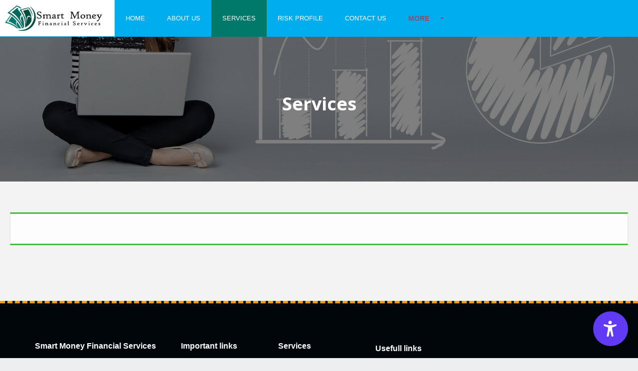

--- FILE ---
content_type: text/html; charset=UTF-8
request_url: https://www.smartmoneyfs.com/services_2.php
body_size: 10762
content:
<!DOCTYPE html>
<html lang="en">
<head><meta http-equiv="Content-Type" content="text/html; charset=utf-8">
<!--<script async src="//pagead2.googlesyndication.com/pagead/js/adsbygoogle.js"></script>
<script>
 (adsbygoogle = window.adsbygoogle || []).push({
   google_ad_client: "ca-pub-2412356617535143",
   enable_page_level_ads: true
 });
</script>-->
<title>Equity tips | Commodity Tips | Forex tips | NCDEX Tips | Smartmoneyfs</title>
<meta name="description" content="Smart Money Financial Service provide a Equity market, commodity market, Forex market tips, NCDEX market, Agri market tips, Mcx tips, bullion tips">
<meta name="keywords" content="Equity cash, Cash-Positional, Cash HNI, Cash BTST, Intraday Option, Option HNI, Option Positional, Option BTST-STBT, Intraday Index Future, Index HNI, Index Positional, Index BTST-STBT, Intraday Future, Future HNI, Future Positional, Future BTST-STBT, Bullion Intraday, Bullion HNI, Positional Bullion, BTST-STBT Bullion, Intraday Energy, HNI Energy, Intraday Base Metal, HNI Base Metal, Positional Base Metal, Base Metal BTST-STBT, Intraday NCDEX, HNI NCDEX, Positional NCDEX, BTST-STBT NCDEX, Intraday FOREX, HNI FOREX, Positional FOREX, STBT-BTST FOREX, Smart Money Services"> 
<meta name="google-site-verification" content="aSfvjrddJFVGFfF5gTUty74IqZRUDuRG3apeGA0e7A" />
<script>
  <script>
 (function(i,s,o,g,r,a,m){i['GoogleAnalyticsObject']=r;i[r]=i[r]||function(){
 (i[r].q=i[r].q||[]).push(arguments)},i[r].l=1*new Date();a=s.createElement(o),
 m=s.getElementsByTagName(o)[0];a.async=1;a.src=g;m.parentNode.insertBefore(a,m)
 })(window,document,'script','https://www.google-analytics.com/analytics.js','ga');

 ga('create', 'UA-106138554-1', 'auto');
 ga('send', 'pageview');

</script>
</script>

                   
      
      <hreflang="en-us" />
    <link rel="canonical" href="http://www.smartmoneyfs.com"/>
    <meta name="author"content="smart Money Financial services">
   
<meta name="robots" content="noodp, noydir" />
<meta name="author" content="smart money financial services: http://www.smartmoneyfs.com"/> 
<meta name="robots" content="index,follow" /> 
<meta name="site" content="Smart Money Financial services" />

    <meta http-equiv="X-UA-Compatible" content="IE=edge">
    <meta name="viewport" content="width=device-width, initial-scale=1, maximum-scale=1">
    <link href='https://fonts.googleapis.com/css?family=Raleway:400,300,500,700|Open+Sans:400,300,600,700' rel='stylesheet' type='text/css'>
    <link rel="stylesheet" href="css/mystyle.css">
    <link rel="stylesheet" href="css/bootstrap.min.css">
    <link rel="stylesheet" href="https://maxcdn.bootstrapcdn.com/font-awesome/4.7.0/css/font-awesome.min.css">
    <!--<link rel="stylesheet" href="css/owl.theme.min.css">-->
    <!--<link rel="stylesheet" href="css/owl.carousel.min.css">-->
    <link rel="stylesheet" href="https://cdnjs.cloudflare.com/ajax/libs/owl-carousel/1.3.3/owl.carousel.min.css">
<link rel="stylesheet" href="https://cdnjs.cloudflare.com/ajax/libs/owl-carousel/1.3.3/owl.theme.min.css">
    <!--<link rel="stylesheet" href="css/owl.carousel.min.css">http://designwithpnp.ml/Neelesh/newsite4/css/owl.carousel.css-->
    <link rel="stylesheet" href="css/owl.transitions.css">
    <link rel="stylesheet" href="css/animate.min.css">
    <link href="css/prism.css" rel="stylesheet" />
    <link rel="stylesheet" type="text/css" href="css/jquery-flowgallery.css">
    <link rel="stylesheet" href="css/slick.css">
    <link rel="stylesheet" href="css/default.css">
    <link rel="stylesheet" href="css/typography.css">
    <link rel="stylesheet" href="css/style.css">
    <link rel="stylesheet" href="css/responsive.css">
    <link rel="stylesheet" href="css/jquery.bxslider.css">
<link rel="shortcut icon" href="img/faviconmain.png" alt="Smart Money Financial Services">
<link rel="stylesheet" href="//code.jquery.com/ui/1.12.1/themes/base/jquery-ui.css">
    <!-- HTML5 Shim and Respond.js IE8 support of HTML5 elements and media queries -->
    <!-- WARNING: Respond.js doesn't work if you view the page via file:// -->
    <!--[if lt IE 9]>
    <script src="https://oss.maxcdn.com/libs/html5shiv/3.7.0/html5shiv.js"></script>
    <script src="https://oss.maxcdn.com/libs/respond.js/1.4.2/respond.min.js"></script>
    <![endif]-->
</head>
<style>.social {
    background: rgba(0, 0, 0, 0) none repeat scroll 0 0;
}
.modalDialog {
    position: fixed;
    font-family: Arial, Helvetica, sans-serif;
    top: 0;
    right: 0;
    bottom: 0;
    left: 0;
    background: rgba(0, 0, 0, 0.8);
    z-index: 99999;
    opacity:0;
    -webkit-transition: opacity 400ms ease-in;
    -moz-transition: opacity 400ms ease-in;
    transition: opacity 400ms ease-in;
    pointer-events: none;
}
.modalDialog:target {
    opacity:1;
    pointer-events: auto;
}
.modalDialog > div {
    width: 400px;
    position: relative;
    margin: 10% auto;
    //padding: 5px 20px 13px 20px;
    border-radius: 10px;
    background: #fff;
    background: -moz-linear-gradient(#fff, #999);
    background: -webkit-linear-gradient(#fff, #999);
    background: -o-linear-gradient(#fff, #999);
}
.close {
    background: #606061;
    color: #FFFFFF;
    line-height: 25px;
    position: absolute;
    right: -12px;
    text-align: center;
    top: -10px;
    width: 24px;
    text-decoration: none;
    font-weight: bold;
    -webkit-border-radius: 12px;
    -moz-border-radius: 12px;
    border-radius: 12px;
    -moz-box-shadow: 1px 1px 3px #000;
    -webkit-box-shadow: 1px 1px 3px #000;
    box-shadow: 1px 1px 3px #000;
}
.close:hover {
    background: #00d9ff;
}
.sidepopupform {
    position: fixed;
    right: -103px;
    top: 260px !important;
    transform: rotate(90deg);
    width: 273px;
    z-index: 9999;
}
.bottom_heading {
    position: fixed;
    bottom: 0;
    width: 100%;
    background: #000;
    z-index: 9;
    text-align: center;
    padding: 5px 0;
}
.bottom_heading p {
    color: #fff;
}
</style>
<body>
    <!--<div class="bottom_heading">
        <p>Freetrial client can get calls or SMS on DND Numbers also.</p>
    </div>-->
<!-- Google Code for Remarketing Tag -->
<!--------------------------------------------------
Remarketing tags may not be associated with personally identifiable information or placed on pages related to sensitive categories. See more information and instructions on how to setup the tag on: http://google.com/ads/remarketingsetup
--------------------------------------------------->
<script type="text/javascript">
/* <![CDATA[ */
var google_conversion_id = 837057900;
var google_custom_params = window.google_tag_params;
var google_remarketing_only = true;
/* ]]> */
</script>
<script type="text/javascript" src="//www.googleadservices.com/pagead/conversion.js">
</script>
<noscript>
<div style="display:inline;">
<img height="1" width="1" style="border-style:none;" alt="" src="//googleads.g.doubleclick.net/pagead/viewthroughconversion/837057900/?guid=ON&amp;script=0"/>
</div>
</noscript>
<!-- Google Code for Remarketing Tag -->
<!--<div class="container">-->

<!--  <div class="sidepopupform"><a href="#openModal"><img src="files/specialoffers/982-special - Copy.jpg" alt="specialoffers" /></a></div>-->

<!--</div>-->
<div id="openModal" class="modalDialog">
    <div>	<a href="#close" title="Close" class="close">X</a>
<img src="files/specialoffers/504-2018.png" alt="specialoffers" />
</div></div>
<!--<nav class="social">
          <ul>
              <li><a href="https://www.twitter.com/smartmoneyfs">TWITTER <i class="fa fa-twitter"></i></a></li>
              <li><a href="https://www.facebook.com/smartmoneyfs1">FACEBOOK <i class="fa fa-facebook"></i></a></li>
              <li><a href="https://www.linkedin.com/in/smart-money-financial-services/">LINKEDIN <i class="fa fa-linkedin"></i></a></li>
              <li><a href="https://plus.google.com/u/0/102264700769300030597">GOOGLE+ <i class="fa fa-google-plus"></i></a></li>
              
          </ul>
      </nav> -->

<!--start top-->
<div class="top">
<div class="container">
<div class="col-sm-12">
<div class="marque">
<marquee>Investment in stock and commodity market is subject to market risk, before investment please read carefully terms & condition. Please do not trade on those tips which are not provided through SMS or Messengers.We do not provide any surety, guaranteed or assured return.</marquee>
</div>
</div>

<!--<div class="col-sm-5">
<div class="missed">
<p style="margin-top: 2px;">Missed Call On <div id="fountainTextG"><div id="fountainTextG_1" class="fountainTextG">+</div><div id="fountainTextG_2" class="fountainTextG">9</div><div id="fountainTextG_3" class="fountainTextG">1</div><div id="fountainTextG_4" class="fountainTextG">-</div><div id="fountainTextG_5" class="fountainTextG">9</div><div id="fountainTextG_6" class="fountainTextG">7</div><div id="fountainTextG_7" class="fountainTextG">7</div><div id="fountainTextG_8" class="fountainTextG">0</div><div id="fountainTextG_9" class="fountainTextG">0</div><div id="fountainTextG_10" class="fountainTextG">9</div><div id="fountainTextG_11" class="fountainTextG">9</div><div id="fountainTextG_12" class="fountainTextG">0</div><div id="fountainTextG_13" class="fountainTextG">9</div><div id="fountainTextG_14" class="fountainTextG">9</div></div></p>
</div>
</div>

<div class="col-sm-7">
<div class="btns">
<a href="#"><i class="fa fa-line-chart" aria-hidden="true"></i> Live Rate</a>
<a href="#"><i class="fa fa-desktop" aria-hidden="true"></i> Live Tv</a>
<a href="#"><i class="fa fa-credit-card"></i> Pay Online</a>
<a href="#"><i class="fa fa-pencil-square-o" aria-hidden="true"></i> Free Trial</a>
</div>
<div class="buttonss">
   
    <a href="liverate.php" class="btnn blue hover">Live Rate</a>
    <a href="LiveTv.php" class="btnn green hover">Stock Market Live</a>
    
   <a href="https://www.payumoney.com/paybypayumoney/#/E5CBED76DC5298E654E39FF4B637B9DF" class="btnn red hover">Pay Online</a>
    <a href="https://www.payumoney.com/paybypayumoney/#/432135" class="btnn red hover">Pay Online</a>
    
    
    
    <a href="freetrial.php" class="btnn yellow hover blink_me" style="background:#F1C40F; color:#000">Free Trial</a>
    <a href="https://smartmoneyfs.blogspot.in/" class="btnn sky blue hover blink_me" style="background:#F1C40F; color:#000">My Blog</a>
     <a href="http://www.smartmoneyfs.com/service/media%20attraction.php" class="btnn golden hover blink_me" style="background:#F1C40F; color:#000">Media Attraction</a>
    
      <a href="https://www.smartmoneyfs.com/resulttoday.php" class="btnn red hover">RESULT TODAY</a>
       <a href="https://www.smartmoneyfs.com/Resulttommorow.php" class="btnn red hover blink_me">RESULT TOMMOROW</a>
       
  </div>
</div>-->
</div>
</div>

<style>
    .blink_me {
  animation: blinker 1s linear infinite;
}
@keyframes blinker {  
  50% { opacity: 0; }
}
</style>




<!--  UX4G Accessibility Widget -->
<script src="https://cdn.ux4g.gov.in/accessibility-beta-v1.15/accessibility-widget.js" defer></script>
	<!-- Header Menu Starts -->
    <div class="topbar-area wow flipInX">
        <nav class="navbar navbar-default nav-green" id="scroll-menu">
            <div class="container-fluid">
                <div class="navbar-header">
                    <button type="button" class="navbar-toggle collapsed" data-toggle="collapse" data-target="#navbar" aria-expanded="false" aria-controls="navbar">
                        <span class="sr-only">Toggle navigation</span>
                        <span class="icon-bar"></span>
                        <span class="icon-bar"></span>
                        <span class="icon-bar"></span>
                    </button>
                    <a href="https://www.payumoney.com/paybypayumoney/#/432135" class="topPayment">Payment </a>
                    <a class="navbar-brand" href="./"><img src="img/smartmoneylogo.png" alt="CSVAPP"  class="img-responsive" width=
					"210px" height="auto"></a>
                </div>
                <div id="navbar" class="navbar-collapse collapse">
				
			  <ul class="nav navbar-nav">
 

<li ><a href="index.php">Home</a></li>
<li > <a href="about.php" class="active">About Us</a></li>
<li  class="active"><a href="services_2.php" class="active">Services</a></li>
<!--<li ><a href="performance.php" class="active">Past Performance</a></li>-->
<li ><a href="smart_rpm.php" class="active"> Risk Profile</a></li>
<!--<li ><a href="pricing.php" class="active">Pricing </a></li>-->
<!--<li ><a href="https://www.payumoney.com/paybypayumoney/#/432135" class="active">Payment </a></li>-->
<li ><a href="contact.php" class="active">Contact Us </a></li>
<!--<li ><a href="freetrial.php" class="active">Free Trial </a></li>-->
                    
<li class="dropdown">
                            <a href="#" class="dropdown-toggle" data-toggle="dropdown" role="button" aria-haspopup="true" aria-expanded="false">More</a>
                            <ul class="dropdown-menu">
                             
        
                             
                                
<!--<li><a href="smart_rpm.php" style="font-size:13px;"> Risk Profile</a></li>-->
<!--<li><a href="files/new/Risk Profile and Asset Assessment Report_ - Copy.docx" download style="font-size:13px;"> Risk Profile</a></li>-->
<li><a href="files/new/Blank KYC form.pdf" download style="font-size:13px;"> KYC form</a></li>
<li><a href="files/new/I.A.SERVICES AGREEMENT - Copy.docx" download style="font-size:13px;">Service Agreement</a></li>
<li><a href="files/new/senior citizen declaration form.docx" download style="font-size:13px;">Confirmation</a></li>
<li><a href="career.php" style="font-size:13px;">Career</a></li>
<!--<li><a href="service/media attraction.php" style="font-size:13px;">media attraction</a></li>-->
<li><a href="payment.php" style="font-size:13px;">Bank Detail</a></li>
<!--<li><a href="https://smartmoneyfs.blogspot.in/" style="font-size:13px;">Blog</a></li>-->
<li><a href="terms&conditions.php" style="font-size:13px;">Terms & Conditions</a></li>
<li><a href="privacy-policy.php" style="font-size:13px;">Privacy Policy</a></li>
<li><a href="refund-policy.php" style="font-size:13px;">Payment & Refund Policy</a></li>
<!--<li><a href="risk-profile.php">Risk Form</a></li>
<li><a href="kyc-form.php">KYC</a></li>-->
<li><a href="Resistance Support.php" style="font-size:13px;">Resistance Support</a></li>
<li><a href="disclaimer.php" style="font-size:13px;">Disclaimer</a></li>
<li><a href="faq.php" style="font-size:13px;">FAQ</a></li>
                            </ul>
                        </li>
                    </ul>
                    
                    
                    
                    
                </div>
                <!--<div class="numberBtn">
                        <a href="#">+91-9770099099</a>
                    </div>-->
            </div>
        </nav>
    </div>
    <!-- Header menu Ends -->
    
    
    
<!--    <script src="http://code.jquery.com/jquery-latest.min.js"></script>-->
<!--  <script src="https://cdnjs.cloudflare.com/ajax/libs/jquery-cookie/1.4.1/jquery.cookie.min.js"></script>-->
  
<!--<div id="popup">-->
<!--    <div class="close" href="">X</div>-->
<!--    <p><img src="http://www.smartmoneyfs.com/img/smartmoneylogo.png"></p>-->
<!--    <p>                                                             <b> Dear Traders,</b><br>-->
<!--This is to inform you that, Smart Money Financial Services has observed that, traders are getting fake ,   -->
<!--fraud sms from unknown sources by using our company name or sms looks like similar format of smart money.<br>-->
<!--             We request you please ignore that sms if you received from : IM-SMTMFS,<br>-->
<!--                               Companies is sending Actual sms from : TX-SMTMFS.<br>-->
<!--It will very helpful, if you receive any sms from IM-SMTMFS so please let us know immediately, we have already raised complaint for the same.<br>-->

<!--Please let call us on 7987573460 (During 09:00am - 7:00 pm) or mail us info@smartmoneyfs.com-->
<!--</p>-->

<!--  </div>-->
    
    
    
    
    
    
    
    
    
    
    
    
    
<!--<script>$(".close").on("click", function(e) {-->
<!--  e.preventDefault();-->
<!--  $("#popup, #overlay").hide();-->
<!--  $.cookie("popup", "displayed", {-->
<!--    expires: 1-->
<!--  });-->
<!--  // Process subscription here-->
<!--});-->

<!--setTimeout(function() {-->
<!--  $("#popup,#overlay").fadeIn(500).show();-->
<!--  $("#popup,#overlay").delay(17000).fadeOut(500);-->
<!--}, 1000);-->

<!--var hasSeenSignUpDialogie = $.cookie('popup');-->
<!--if (!hasSeenSignUpDialogie) {-->
<!--  $("<div>", {-->
<!--    id: "overlay"-->
<!--  }).insertBefore("#popup");-->
<!--  $("#popup").show();-->
<!--}-->
<!--$("#behindbar").on("click", function() {-->
<!--  $.removeCookie('popup');-->
<!--});</script>-->

<!--<style>#overlay {-->
<!--  display: none;-->
<!--  position: fixed;-->
<!--  top: 0%;-->
<!--  left: 0%;-->
<!--  width: 100%;-->
<!--  height: 100%;-->
<!--  background-color: black;-->
<!--  z-index: 1000;-->
<!--  -moz-opacity: 0.8;-->
<!--  opacity: .80;-->
<!--  filter: alpha(opacity=80);-->
<!--}-->

<!--.donatebuttonred {-->
<!--  cursor: pointer;-->
<!--  color: #fff;-->
<!--  font: normal 20px 'Open Sans';-->
<!--  font-weight: bold;-->
<!--  border-radius: 0px;-->
<!--  background: rgba(210, 0, 0, 1);-->
<!--  width: 175px;-->
<!--  padding: 5px 5px 10px 5px !important;-->
<!--  height: 20px;-->
<!--  position: relative;-->
<!--  top: 0%;-->
<!--  margin: 47px 0px 0px 0px !important;-->
<!--  left: 50%;-->
<!--  /* bring your own prefixes */-->
<!--  transform: translate(-50%, -50%);-->
<!--  box-shadow: 0px 5px 5px 0px #aaa;-->
<!--  text-align: center;-->
<!--  border: 5px solid #700;-->
<!--}-->

<!--#popup .close {-->
<!--  cursor: pointer;-->
<!--  color: #fff;-->
<!--  font: normal 20px 'Open Sans';-->
<!--  font-weight: bold;-->
<!--  float: right;-->
<!--  margin: 4px 5px 0px 0px;-->
<!--  border-radius: 5px;-->
<!--  background: #c00;-->
<!--  width: 20px;-->
<!--  padding: 1px 0px 8px 8px;-->
<!--  height: 20px;-->
<!--}-->

<!--#popup {-->
<!--  font: normal 14px 'Open Sans';-->
<!--  display: none;-->
<!--  position: fixed;-->
<!--  top: 0;-->
<!--  bottom: 0;-->
<!--  left: 0;-->
<!--  right: 0;-->
<!--  margin: auto;-->
<!--  min-width: 260px;-->
<!--  max-width: 500px;-->
<!--  min-height: 200px;-->
<!--  max-height: 335px;-->
<!--  padding: 0px 0px 0px 0px;-->
<!--  border: 3px solid rgb(59, 89, 152);-->
<!--  background-color: white;-->
<!--  z-index: 1001;-->
 
<!--}-->

<!--#popup p {-->
<!--    padding: 5px 10px 5px 10px;-->
<!--    margin: 0px 0px 0px 0px;-->
<!--    text-align: center;-->
<!--    font-size: 14px;-->
<!--    color: #000;-->
<!--}</style>-->



<!--<div id="myModal" class="modal fade" role="dialog">-->
<!--  <div class="modal-dialog">-->
    <!-- Modal content-->
<!--    <div class="modal-content">-->
<!--      <div class="modal-header">-->
<!--        <button type="button" class="close" data-dismiss="modal">&times;</button>-->
<!--        <h4 class="modal-title"></h4>-->
<!--      </div>-->
<!--      <div class="modal-body text-center">-->
<!--        <p class="text-center"><img src="img/smartmoneylogo.png" alt="CSVAPP" width=-->
<!--					"210px" height="auto"></p>-->
<!--		<h6>Dear Traders,</h6>-->
<!--<p>This is to inform you that, Smart Money Financial Services has observed that, traders are getting fake , fraud sms from unknown sources by using our company name or sms looks like similar format of smartmoneyfs.</p>-->
<!--            <p> We request you please ignore that sms if you received to trade in BSE.</p>-->
<!--                               <p>Companies is sending Actual sms to trade in NSE only.</p>-->
<!--<p>It will very helpful, if you receive smart money  sms to trade in BSE please let us know immediately, we have already raised complaint for the same.-->

<!--</p>-->

<!--<p>Please let call us on <span style="color:blue;">7987573460</span> (During 09:00am - 7:00 pm) or mail us info@smartmoneyfs.com.</p>-->

<!--<p>"As per the <b>Regulation 16 Securities</b> and Exchange Board of India (Investment Advisore) <b>Regulations,2013"</b></p>-->
<!--<p>As Per the <b>Regulation 15 (8)</b> of the security Board of India (Investment Advisore) <b>Regulations,2013 the KYC (Know Your Customer)</b> Process is Mandatory.</p>-->
<!--      </div>-->
<!--    </div>-->

<!--  </div>-->
<!--</div>-->	<style>
.navbar-header
{
    background:#fff;
}
.navbar-default .navbar-collapse
{
    padding:0;
}
.navbar .container-fluid
{
    padding: 0 0 0 15px;
}
.navbar-nav
{
        background: #00aeef;
}
#navbar > ul > li.active > a, #navbar > ul > li > a:hover
{
    background: #00796b none repeat scroll 0 0 !important;
}
.navbar-nav>li>a
{
    padding: 27px 22px !important;
    
}

.close {
    opacity: 1 !important;
}
.top {
    display: none;
}
.topbar-area {
    bottom: inherit !important;
    left: 0;
    position: fixed !important;
    top: 0;
    z-index: 999;
}
.topbar-area .navbar.navbar-default.nav-green {
    background:#00aeef;
}
.navbar-brand
{
    background:#fff;
    padding: 11px 10px;
}
.nav > li > a {
    color: #fff !important;
    font-weight: normal !important;
}
.navbar-default .navbar-nav li a {
    color: #fff;
    font-weight: 600;
    letter-spacing: 0;
    padding: 27px 8px;
    text-transform: uppercase;
}
#navbar > ul > li{
    padding: 0 !important;
}
#navbar > ul > li.active > a, #navbar > ul > li > a:hover {
    background: #00aeef none repeat scroll 0 0;
    color: #fff !important;
}
#navbar > ul > li > a {
    font-size: 13px !important;
}
#navbar > ul > li:last-child > a::after {
    border-left: 4px solid transparent;
    border-right: 4px solid transparent;
    border-top: 4px dashed;
    content: "";
    display: inline-block;
    height: 0;
    margin-left: 2px;
    position: absolute;
    right: -8px;
    top: 50%;
    transform: translateY(-50%);
    vertical-align: middle;
    width: 0;
    z-index: 9999;
}
.navbar-nav .active a::after {
    display: none;
}
.numberBtn {
    color: #000;
    height: 100%;
    position: absolute;
    right: 0;
    top: 0;
    z-index: 999999999;
}
.numberBtn > a {
    background: #f00 none repeat scroll 0 0;
    color: #fff;
    display: block;
    font-size: 18px;
    padding: 22px 10px;
    transition: all ease-in 0.3s;
}
.numberBtn > a:hover {
    background: #00AEEF;
}
#navbar > ul > li:nth-child(6) > a {
    animation: 1s linear 0s normal none infinite running blinker;
    color: #f00 !important;
    font-weight: bold !important;
    font-size: 14px !important;
}
#navbar .dropdown-menu {
    background: #fff !important;
    color: #000;
}
#navbar .dropdown-menu li {
    padding: 0;
}
#navbar .dropdown-menu li a {
    color: #231f20;
    display: block;
    font-weight: normal;
    position: relative;
    transition: all 0.3s ease-in-out;
}
.read_more
{
    transition: all 0.3s ease-in-out;
}
.read_more:hover
{
    margin-left:20px;
}
#navbar .dropdown-menu li a:hover {
    color: #fff;
    background: #00AEEF;
    transform: translateX(0);
    padding-left:30px !important;
    
}
#navbar .dropdown-menu li a:after {
    border-bottom: 4px solid transparent;
    border-left: 4px dashed;
    border-top: 4px solid transparent;
    content: "";
    display: inline-block;
    height: 0;
    margin-left: 2px;
    position: absolute;
    left: 6px;
    top: 50%;
    transform: translateY(-50%);
    vertical-align: middle;
    width: 0;
    z-index: 9999;
}
#home-area{
    background: url(img/graph.png) no-repeat scroll left top;
    background-size: cover;
    margin: 15px 0 0;
}
.mygif {
    display: none;
}
.hero-area::after {
    display: none;
}
.social{
    display: none;
}

.modal-content {
    position: relative;
    background-color: #fff;
    -webkit-background-clip: padding-box;
    background-clip: padding-box;
    border: 1px solid #999;
    border: 1px solid rgba(0, 0, 0, .2);
    border-radius: 2px;
    outline: 0;
    -webkit-box-shadow: 0 3px 9px rgba(0, 0, 0, .5);
    box-shadow: 0 3px 9px rgba(0, 0, 0, .5);
}
.tab .nav-tabs>li>a:hover
{
    background:#42BD41;
}
.tab-pane h3:hover
{
    cursor:pointer;
    color:#42BD41;
}
.frsechange h3 img {
    width: 32px;
}
.services_bg {
    background: url(images/analytics-3265840_1920.jpg);
    margin-bottom: 0;
    padding: 100px 0;
    background-size: cover;
    background-position: bottom;
    position:relative;
}
.services_bg h1
{
    color:#fff;
    position: relative;
    z-index: 9;
}
.overlay
{
    position:absolute;
    top:0;
    bottom:0;
    left:0;
    right:0;
    margin:auto;
    width:100%;
    height:100%;
    background:rgba(0,0,0,0.5);
}
.inner-padding {
    padding: 74px 0px;
}
</style>
    <!-- Download Area Starts -->
    <div class="download-area inner-padding download-area-green">
        <div class="container-fluid">
            <div class="row">
               <div class="section-title wow fadeInDown services_bg" style="visibility: visible; animation-name: fadeInDown;">
                   <div class="overlay"></div>
                        <h1><span>Services </span></h1>
                    </div>
                <div class="col-sm-12 wow slideInLeft" style="padding: 50px 20px;">
                    
                <div class="">
				
					<div class="tab" role="tabpanel">
						<!-- Nav tabs -->
						<ul class="nav nav-tabs nav-justified" role="tablist">
									<!----	<li role="presentation"><a href="#Section2" aria-controls="profile" role="tab" data-toggle="tab"><i class="fa fa-bar-chart"></i>DERIVATIVE</a></li>
				<li role="presentation"><a href="#Section3" aria-controls="settings" role="tab" data-toggle="tab"><i class="fa fa-line-chart"></i>MCX</a></li>
				<li role="presentation"><a href="#Section4" aria-controls="settings" role="tab" data-toggle="tab"><i class="fa fa-pie-chart"></i>NCDEX</a></li>
				<li role="presentation"><a href="#Section5" aria-controls="settings" role="tab" data-toggle="tab"><i class="fa fa-file"></i>FOREX</a></li>  --->
						</ul>
						<!-- Tab panes -->
						<div class="tab-content">
						<!---Stat----->
								 <!----End---->
							
						</div>
					</div>
				</div>
				</div>
            </div>
        </div>
    </div>
    <!-- Download Area Ends -->
    <!-- Footer Area Starts -->
   <!--<div class="w-bg wow swing">
		<div class="container">
		<div class="col-sm-9">
		<h3>REGISTER NOW FOR OUR TWO  DAYS FREE TRIAL</h3>
		<p>It is a long established fact that a reader will be distracted by the readable content of a page when looking at its layout. The point of using Lorem Ipsum is that it has a more-or-less normal distribution of letters, as opposed to using 'Content here, content here', making it look like readable English</p>
		</div>
		<div class="col-sm-3">
			<a href="#">Click Here <i class="fa fa-angle-double-right" aria-hidden="true"></i></a>
		</div>
		</div>
		</div>-->
		


<!-- <div class="social-bottom-row">
	<a href="#"><div class="col-lg-3 col-md-3 col-sm-3 col-xs-12 fb-face text-center">
		<p class="fb-text"><i class="fa da-2x fa-facebook fb-font"></i></p>
	</div></a>
	<a href="#"><div class="col-lg-3 col-md-3 col-sm-3 col-xs-12 tw-twitter text-center">
		<p class="fb-text"><i class="fa da-2x fa-twitter tw-font"></i></p>
	</div></a>
	<a href="#"><div class="col-lg-3 col-md-3 col-sm-3 col-xs-12 gl-google text-center">
		<p class="fb-text"><i class="fa da-2x fa-google-plus gl-font "></i></p>
	</div></a>
	<a href="#"><div class="col-lg-3 col-md-3 col-sm-3 col-xs-12 lk-linked text-center">
		<p class="fb-text"><i class="fa da-2x fa-linkedin lk-font"></i></p>
	</div></a>
</div> -->
<!--<div class="socialmain">-->
<!--<div class="">-->
<!--<ul class="list3">-->
<!--<li class="col-md-2 wow rotateInDownRight animated" data-wow-duration="1s" style="visibility: visible;-webkit-animation-duration: 1s; -moz-animation-duration: 1s; animation-duration: 1s;">-->
<!--  <a href="https://www.facebook.com/smartmoneyfs1">-->
<!--  <div class="follow color-main1 text-cente rowr" align="center"> -->
<!--    <div class="iconzz color-icon1">-->
<!--  <i class="fa fa-facebook"></i></div>-->
<!--</div></a></li>-->

<!--<li class="col-md-2 wow rotateInDownLeft animated" data-wow-duration="1s" style="visibility: visible;-webkit-animation-duration: 1s; -moz-animation-duration: 1s; animation-duration: 1s;">-->
<!--  <a href="https://www.twitter.com/smartmoneyfs">-->
<!--    <div class="follow color-main2"> <div class="iconzz color-icon2">-->
<!--      <i class="fa fa-twitter"></i></div>-->
<!--</div></a></li>-->



<!--<li class="col-md-2 wow rotateInDownRight animated" data-wow-duration="1s" style="visibility: visible;-webkit-animation-duration: 1s; -moz-animation-duration: 1s; animation-duration: 1s;">-->
<!--  <a href="https://plus.google.com/u/0/102264700769300030597">-->
<!--    <div class="follow color-main3"> <div class="iconzz color-icon3">-->
<!--    <i class="fa fa-google-plus"></i></div>-->
<!--</div></a></li>-->

<!--<li class="col-md-2 wow rotateInDownRight animated" data-wow-duration="1s" style="visibility: visible;-webkit-animation-duration: 1s; -moz-animation-duration: 1s; animation-duration: 1s;">-->
<!--  <a href="#">-->
<!--    <div class="follow color-main4"> <div class="iconzz  color-icon4"><i class="fa fa-instagram"></i></div>-->
<!--</div></a></li>-->

<!--<li class="col-md-2 wow rotateInDownLeft animated" data-wow-duration="1s" style="visibility: visible;-webkit-animation-duration: 1s; -moz-animation-duration: 1s; animation-duration: 1s;">-->
<!--  <a href="https://www.linkedin.com/in/smart-money-financial-services/"><div class="follow color-main1"><div class="iconzz  color-icon1"><i class="fa fa-linkedin"></i></div> -->
<!--</div></a></li>-->
<!--<li class="col-md-2 wow rotateInDownLeft animated" data-wow-duration="1s" style="visibility: visible;-webkit-animation-duration: 1s; -moz-animation-duration: 1s; animation-duration: 1s;">-->
<!--  <a href="https://in.pinterest.com/smartmoneyind/pins/"><div class="follow color-main7"><div class="iconzz  color-icon8"><i class="fa fa-pinterest"></i></div> -->
<!--</div></a></li>-->

<!--</ul>-->
<!--</div>-->
<!--</div>-->

<div class="clearfix"></div>	
<!-- Footer Area Starts -->
    <footer>
       <!--<center><h2 class="heading-12"><font color="white">Download App Smart Money Financial Services</font></h2><a href="https://play.google.com/store/search?q=smartmoneyfs&c=apps" target="_blank" rel="nofollow" class="link-block-16 w-inline-block"><img src="https://global-uploads.webflow.com/591b46f1eacfad0f37b73b0f/591d374fd068674bd9f9cce5_andr.png" width="60" height="20" alt="android" title="android" class="image-25"/></a></center>-->
        <div class="footer-wrap inner-padding wow fadeIn footer-wrap-green">
            <div class="container">
                <div class="footer-content-wrap">
                    <div class="row">
                        <div class="col-xs-12 col-sm-6 col-md-3 wow bounceInUp">
                            <h5>Smart Money Financial Services</h5>
                            <div class="footer-content">
							 							
                                <p></p>
							
								<span><a style="color:red" href="about.php">Read More</a> </span>
								                            </div>
                        </div>
                        
                        <div class="col-xs-12 col-sm-6 col-md-2 wow bounceInDown" data-wow-duration="1s" data-wow-delay="1s">
                            <h5>Important links </h5>
                            <div class="footer-content">
                                <ul>
                                    <li><a href="./">Home</a></li>
                                    <li><a href="about.php">About Us</a></li>
                                    <li><a href="services_2.php">Services</a></li>
                                    <li><a href="smart_rpm.php">Risk Profile</a></li>
                                    <!--<li><a href="performance.php">Past Performance</a></li>-->
                                   <!-- <li><a href="pricing.php">Pricing</a></li>-->
                                    <li><a href="payment.php">Payment</a></li>
                                    <li><a href="Resistance Support.php">Resistance Support</a></li>
                                    <li><a href="contact.php">Contact Us</a></li>
                                    <li><a href="data-complaint.php">Complaint Data</a></li>
                                    <li><a href="invester_chartter.php">Invester Chartter</a></li>
                                </ul>
                            </div>
                        </div>
						<div class="col-xs-12 col-sm-6 col-md-2 wow bounceInUp" data-wow-duration="1.5s" data-wow-delay="1.5s">
                            <h5>Services</h5>
                            <div class="footer-content">
                                <ul>
                                    
                                                                    </ul>
                            </div>
                        </div>
						<div class="col-xs-12 col-sm-6 col-md-2 wow bounceInDown" data-wow-duration="2s" data-wow-delay="2s">
                            <h5>Usefull links</h5>
                            <div class="footer-content">
                                <ul>
                                    <li><a href="career.php">Career</a></li>
                                    <li><a href="terms&conditions.php">Terms & Conditions</a></li>
                                    <li><a href="complaint.php">Complaint Redressal </a></li>
                                    <li><a href="refund-policy.php">Payment & Refund Policy</a></li>
                                    <li><a href="privacy-policy.php">Privacy Policy</a></li>
                                    <li><a href="kyc-form.php">KYC</a></li>
                                    <li><a href="disclaimer.php">Disclaimer</a></li>
                                    <li><a href="faq.php">FAQ</a></li>
                                </ul>
                            </div>
                        </div>
                        <div class="col-xs-12 col-sm-6 col-md-3 wow bounceInUp" data-wow-duration="2.5s" data-wow-delay="2.5s">
                            <h5>Contact Info</h5>
                            <div class="footer-content">
                                <div class="address">
								                                     <!--<p><strong>Address :</strong></p>-->
            
									<div class="clearfix"></div>
                                    <!--<p><strong>Email :</strong> </p>-->
                                    <table border=2.5|1.5 frame="box" width=300>
                                        <tr>
                                   <th><p><strong><font size=+1.5>Phone :</strong> +91-7987573460                
+91-8878924480
(Compliance Officer).
</font></th></p></tr>
                                   <tr>
                                   <th><p><strong><font size=+1.5>Email :</strong> info@smartmoneyfs.com
(Compliance Officer)</font></th></p></tr>
                                   <tr>
                                    <th><p><b><font size=+1.5>Official  Days</font></b> : Monday to Saturday(only)</p></th></tr>
                                    <tr>
                                <th><p><b><font size=+1.5>Timing : 09:00am - 7:00 pm</font></b></p></th></tr></table>
										                    
					
                                </div>
                            </div>
                        </div>
                    </div>
                     <div class="row">
                        <div class="col-md-8">
                          <div class="addres_boottom">
        <p><strong>Name :- </strong> SMART MONEY FINANCIAL SERVICES.</p>
        <p><strong>SEBI REG. NUMBER :- </strong> INA000004427</p>
        <p><strong>BASL MEMBERSHIP CERTIFICATE NUMBER :- </strong> BASL1586</p>
        <p><strong>TYPE OF REG :- </strong> PROPRITOR.</p>
        <p><strong>REGISTRATION VALID FROM :-</strong> 24 August 2018 to till suspended or cancelled by the board.</p>
        <p><strong>COMPANY ADDRESS :-</strong></p>
        <p>2nd Floor 201-202 Radha Krishna Apartment,</br>Block “A”,Plot 10/1 Manorama Ganj, M.G. Road,</br>Indore (M.P.) PIN : 452010</p>
        <p><strong>MOBILE NUMBER :- </strong> <a href="tel:7987573460">  7987573460.</a></p>
        <p><strong>Email :- </strong> <a href="mailto:smartmoneyfinancial@yahoo.com"> smartmoneyfinancial@yahoo.com</a></p>
                                </br>
        <p><strong>SEBI regional/local office address :- </strong>104,105,1st floor, Satguru Parinay,</p>
        <p>Plot No. 5, Opp. C-21 Mall, Nr. Pakiza, A B Road, Indore,</p>
        <p>Madhya Pradesh :- 452010.</p>
                          </div>
                        </div>
                    </div>
                </div>
               
            </div>
        </div>
        
    </footer>
    
    <!-- Footer Area Ends -->
    <!-- Copyright Area Starts -->
    <div class="copyright-area">
        <div class="container">
            <div class="row">
                <div class="col-xs-12">
                    <small class="pull-left"> &copy; 2017.   All Rights Reserved.</small>
                    <small class="pull-right"> Developed By 
					<a href="http://www.pnpuniverse.com/" target="_blank">P & P INFOTECH</a></small>
                </div>
            </div>
        </div>
    </div>
    
    <!-- Copyright Area Ends -->
    <!-- Scripts -->
    <script src="js/jquery-1.11.3.min.js"></script>
    <script src="jquey-ui.js"></script>
    <script src="js/jquery.counterup.min.js"></script>
    <script src="js/wow.min.js"></script>
    <script src="js/jquery.waypoints.min.js"></script>
    <script src="js/jquery.newsTicker.js"></script>
    <script src="js/bootstrap.min.js"></script>
    <!--<script src="js/owl.carousel.min.js"></script>-->
    <!--<script src="http://designwithpnp.ml/Neelesh/newsite4/js/owl.carousel.js"></script>-->
    <script type="text/javascript" src="https://cdnjs.cloudflare.com/ajax/libs/owl-carousel/1.3.3/owl.carousel.min.js"></script>
    <script src="js/modernizr.custom.js"></script>
    <script src="js/jquery.responsiveGallery.js"></script>
    <script src="js/slick.min.js"></script>
    <script src="js/theme.js"></script>
	 <script src="js/jquery.scrollme.min.js"></script>
	 <script src="js/jquery.bxslider.js"></script>
	 
	 
<script type="text/javascript">
	$(function(){
		$('.bxslider').bxSlider({    
			auto:true,     
			controls:false,
			pager:true,
			minSlides: 1,
			maxSlides: 2,
			moveSlides: 2,
			slideWidth: 570
		});
	});
</script>
	 <script>
	      $(window).load(function(){        
   $('#myModal').modal('show');
    }); 
    
    
    $(function() {
        $( "#date" ).datepicker({
            dateFormat : 'mm/dd/yy',
            changeMonth : true,
            changeYear : true,

        });
    });
    $(function() {
        $( "#second_date" ).datepicker({
            dateFormat : 'mm/dd/yy',
            changeMonth : true,
            changeYear : true,

        });
    });
   
	 </script>
<!--	 Start of Zendesk Chat Script
<script type="text/javascript">
window.$zopim||(function(d,s){var z=$zopim=function(c){z._.push(c)},$=z.s=
d.createElement(s),e=d.getElementsByTagName(s)[0];z.set=function(o){z.set.
_.push(o)};z._=[];z.set._=[];$.async=!0;$.setAttribute("charset","utf-8");
$.src="https://v2.zopim.com/?56uORSsctTGNLG4nn9RBEee0wgH3PaQ5";z.t=+new Date;$.
type="text/javascript";e.parentNode.insertBefore($,e)})(document,"script");
</script>
End of Zendesk Chat Script-->
<script type="text/javascript">window.$crisp=[];window.CRISP_WEBSITE_ID="f1fa954b-ce08-49f2-9bd3-404759186ad9";(function(){d=document;s=d.createElement("script");s.src="https://client.crisp.chat/l.js";s.async=1;d.getElementsByTagName("head")[0].appendChild(s);})();</script>
</body>

</html>



--- FILE ---
content_type: text/css
request_url: https://www.smartmoneyfs.com/css/mystyle.css
body_size: 794
content:
h3.riskhead {
	color: white; 
	background: #42bd41; 
	padding: 10px;
	text-align:center;
}
.risk-form1 .label50 label {
	cursor:pointer;
	width:50%;
	float:left;
	font-weight:500;
	letter-spacing:0.3px;
	font-size:14px;
	color: #676767;
    margin-bottom: 0px;
}
.headp p {
	font-size:14px;
	color:#101010;
	margin-bottom:0px!important;
	
}
.btn-primary:hover {
    color: #fff;
    background-color: green !important;
    border-color: green !important;
}
.risk-border .row {
	    padding: 10px 0px;
    border-bottom: 1px solid #d8d8d8;
}
.risk-border .form-control:hover, .risk-border .form-control:focus {
    border: 1px solid #00bff3!important;
    outline: 0;
    -webkit-box-shadow: none;
    box-shadow: none;
}
.risk-form1 {
	border: 1px solid #42bd41;
    box-shadow: 0 16px 26px -10px rgba(0, 0, 0, 0.56), 0 4px 25px 0 rgba(0, 0, 0, 0.12), 0 8px 10px -5px rgba(0, 0, 0, 0.2);
    padding: 40px;
	background:#fff;
}
.mtb15 {
	margin:15px 5px;
}
/*
.more-box-bg {
    background: #42bd41!important;
    padding: 30px 45px!important;
    box-shadow: 0 0 20px rgba(0,0,0,.1), 0 10px 20px rgba(0,0,0,.05), 0 20px 20px rgba(0,0,0,.05), 0 30px 20px rgba(0,0,0,.05);
}
.more-box-bg label {
    color: #fff;
    font-weight: 500;
    letter-spacing: .5px;
}
h2.moreh2, h3.moreh3 {
    color: #fff;
    font-family: inherit;
    font-weight: 600;
    text-transform: uppercase;
    letter-spacing: 0;
    margin-bottom: 20px;
}
h2.moreh2 {
    font-size: 28px;
}
.more-box-bg .form-control {
    border-radius:2px;
   
}
*/
.myrisktab .nav-tabs > li.active > a {
   
    font-weight: 600;
	
}
.myrisktab .nav-tabs > li > a {
    
    font-weight: 500;
	
}
.tab .nav-tabs li.active:after {
	z-index:9;
}
.more-box-bg21 {
    border: 1px solid #42bd41;
    box-shadow: 0 16px 26px -10px rgba(0, 0, 0, 0.56), 0 4px 25px 0 rgba(0, 0, 0, 0.12), 0 8px 10px -5px rgba(0, 0, 0, 0.2);
}	
.more-box-bg21 label{   
    font-weight: 500;
    letter-spacing: 0.5px;
    color: black;
    font-size: 14px;
}	
.more-box-bg .form-control:hover, .more-box-bg .form-control:focus {
    border: 1px solid #00bff3!important;
    outline: 0;
    -webkit-box-shadow: none;
    box-shadow: none;
}

.mytabs12 h4 a {color:white; display:block; width:100%; }
@media (max-width:768px) {
.risk-form1 .label50 label {	
	width:100%;
	margin-bottom: 0px;
}
.more-box-bg {   
    padding: 20px 15px!important;
}	
}

--- FILE ---
content_type: text/css
request_url: https://www.smartmoneyfs.com/css/jquery-flowgallery.css
body_size: 883
content:
/*responsiv 3D gallery*/

.responsiveGallery-container {
    width: 100%;
    position: relative;
    padding-top: 10px;
}
.responsiveGallery-wrapper {
    position: relative;
    width: 100%;
    margin: 0 auto;
    padding-top: 29%;
    /*用padding撑开容器高度*/
    -webkit-transform-style: preserve-3d;
    -moz-transform-style: preserve-3d;
    -o-transform-style: preserve-3d;
    -ms-transform-style: preserve-3d;
    transform-style: preserve-3d;
    -webkit-perspective: 1000px;
    -moz-perspective: 1000px;
    -o-perspective: 1000px;
    -ms-perspective: 1000px;
    perspective: 1000px;
}
.responsiveGallery-btn_prev {
    left: 0px;
}
.responsiveGallery-btn_prev:before {
    font-family: FontAwesome;
    position: absolute;
    content: "\f177";
    color: #171717;
    font-size: 20px;
    line-height: 12px;
    z-index: 1;
    padding: 4px;
    top: 7px;
    left: -38px;
    -webkit-transition: all .3s ease-in-out;
    -moz-transition: all .3s ease-in-out;
    -o-transition: all .3s ease-in-out;
    -moz-transition: all .3s ease-in-out;
    transition: all .3s ease-in-out;
}
.responsiveGallery-btn_next {
    right: 0px;
}
.responsiveGallery-btn_next:after {
    font-family: FontAwesome;
    position: absolute;
    content: "\f178";
    color: #171717;
    font-size: 20px;
    line-height: 12px;
    z-index: 1;
    padding: 4px;
    top: 8px;
    right: -38px;
    -webkit-transition: all .3s ease-in-out;
    -moz-transition: all .3s ease-in-out;
    -o-transition: all .3s ease-in-out;
    -moz-transition: all .3s ease-in-out;
    transition: all .3s ease-in-out;
}
.responsiveGallery-btn_prev:hover::before, 
.responsiveGallery-btn_next:hover::after {
    color: #00bff3;
}
.responsiveGallery-item {
    position: absolute;
    left: 0;
    top: 0;
    z-index: 0;
    display: block;
    width: 20%;
    /*默认显示5个*/
    opacity: 0;
    visibility: hidden;
    margin-bottom: 0px;
}
@media (max-width: 1000px) {
    .responsiveGallery-item {
        width: 33.33%;
        /*此宽度下显示3个*/
    }
    .responsiveGallery-wrapper {
        padding-top: 45%;
        /*相应调整容器高度*/
    }
}
@media (max-width: 560px) {
    .responsiveGallery-wrapper {
        width: 60%;
    }
    .responsiveGallery-item {
        width: 100%;
        /*最终显示1个，但上条样式决定其宽度为窗口宽度的60%*/
    }
    .responsiveGallery-wrapper {
        padding-top: 80%;
        /*相应调整容器高度*/
    }
    .responsiveGallery-btn {
        width: 8%;
    }
}
.responsivGallery-link {
    display: block;
    width: 100%;
    box-shadow: 0px 0px 20px rgba(0, 0, 0, 0.3);
}
.responsivGallery-pic {
    width: 100%;
    height: auto;
}
.w-responsivGallery-info {
    width: 80%;
    margin: 0 auto;
    padding-top: 5%;
    text-align: center;
    color: #fff;
}
.responsivGallery-name {
    font-size: 1.25em;
}
.responsivGallery-position {
    padding-top: 4%;
    font-size: 0.875em;
    line-height: 1.3;
}

/*responsiv 3D gallery end*/


--- FILE ---
content_type: text/css
request_url: https://www.smartmoneyfs.com/css/default.css
body_size: 2075
content:
/* 
Table of contents
===========================================
- General Style
- Utility Classes
- Modal Window
- Button Style
- Form Elements
- Page Header
- Breadcrumb
- Tab
- Pagination
- Section Title
===========================================
*/


/*
------------------------------------
- General Style
------------------------------------
*/

*,
*:before,
*:after {
    -moz-box-sizing: border-box;
    -webkit-box-sizing: border-box;
    box-sizing: border-box;
}
*:focus {
    outline: 0;
}
html {
    font-size: 62.5%;
    -webkit-font-smoothing: antialiased;
    font-family: 'Open Sans', sans-serif;
}
body {
    background: #edeeef;
    font-family: 'Open Sans', sans-serif;
    font-weight: 400;
    font-size: 15px;
    color: #888;
    line-height: 30px;
    -webkit-font-smoothing: antialiased;
    /* Fix for webkit rendering */
    -webkit-text-size-adjust: 100%;
}
img {
    max-width: 100%;
    height: auto;
}
button,
input,
textarea {
    font-family: 'Open Sans', sans-serif;
    letter-spacing: 1px;
}

/*
------------------------------------
- Utility Classes
------------------------------------
*/

.section-wrap {
    width: 100%;
    height: auto;
    position: relative;
    padding: 70px 0px;
    background: #fff;
}
.section-wrap-lite {
    width: 100%;
    height: auto;
    position: relative;
    padding: 70px 0px;
    background: #f2f2f2;
}
.inner-padding {
    padding: 80px 0px;
}
.inner-padding160 {
    padding: 160px 0px 145px;
}
.pt60 {
    padding-top: 60px;
}
.pn {
    padding: 0;
}
.pln {
    padding-left: 0px;
}
.prn {
    padding-right: 0px;
}

/*
------------------------------------
- Modal Window
------------------------------------
*/

.modal-backdrop {
    z-index: 0;
}
button.close {
    -webkit-appearance: none;
    padding: 0;
    cursor: pointer;
    background: 0 0;
    border: 0;
    position: absolute;
    width: 25px;
    height: 25px;
    border: 1px solid #111;
    top: -12px;
    right: -12px;
    background: #fff;
    color: #111;
    z-index: 10000;
    opacity: 1;
    border-radius: 50%;
    text-align: center;
}

/*
------------------------------------
- Button Style
------------------------------------
*/

.btn {
    border-radius: 40px;
    padding: 15px 35px;
    font-family: 'Raleway', sans-serif;
    font-size: 16px;
    font-weight: 700;
    text-transform: uppercase;
    letter-spacing: 0px;
    -webkit-transition: all 0.3s ease-in-out;
    -moz-transition: all 0.3s ease-in-out;
    -ms-transition: all 0.3s ease-in-out;
    -o-transition: all 0.3s ease-in-out;
    transition: all 0.3s ease-in-out;
}
.btn:hover,
.btn:hover,
.btn:focus,
.btn:focus,
.btn:active,
.btn:active {
    box-shadow: none;
    -webkit-box-shadow: none!important;
}
.btn-default.active.focus,
.btn-default.active:focus,
.btn-default.active:hover,
.btn-default:active.focus,
.btn-default:active:focus,
.btn-default:active:hover,
.btn-default.focus, 
.btn-default:focus,
.open>.dropdown-toggle.btn-default.focus,
.open>.dropdown-toggle.btn-default:focus,
.open>.dropdown-toggle.btn-default:hover {
    background: transparent;
    box-shadow: none;
    outline: 0px;
}
.btn-sm {
    font-size: 16px;
    line-height: 16px;
    font-weight: 700;
    letter-spacing: 0;
    color: #242424!important;
    background-color: transparent;
    padding: 3px 0px 0px 55px;
    border: 0px solid transparent;
    -webkit-transition: all .3s ease-in-out;
    -moz-transition: all .3s ease-in-out;
    -o-transition: all .3s ease-in-out;
    -moz-transition: all .3s ease-in-out;
    transition: all .3s ease-in-out;
}
.btn-sm:hover {
    background-color: transparent;
    color: #00bff3!important;
}
.btn-lg {
    font-size: 16px;
    font-weight: 700;
    line-height: 24px;
    letter-spacing: 0;
    color: #fff;
    background-color: #00bff3;
    border-radius: 5px;
    padding: 15px 35px;
    border:0px;
    -webkit-transition: all .3s ease-in-out;
    -moz-transition: all .3s ease-in-out;
    -o-transition: all .3s ease-in-out;
    -moz-transition: all .3s ease-in-out;
    transition: all .3s ease-in-out;
}
.btn-lg:hover {
    color: #fff!important;
    background-color: #0d86a7;
}
.btn-outline {
    background: transparent;
    border-color: #fff;
    color: #fff;
}
.btn-outline:hover {
    border-color: #fff;
    color: #111;
}
.btn-pricing {
    padding: 15px 22px;
    background: transparent;
    color: #fff;
    text-align: center;
    border: 0px;
    position: relative;
    z-index: 0;
    opacity: 0;
    -webkit-transition: all 0.3s ease-in-out;
    -moz-transition: all 0.3s ease-in-out;
    -ms-transition: all 0.3s ease-in-out;
    -o-transition: all 0.3s ease-in-out;
    transition: all 0.3s ease-in-out;
    -webkit-transform: scale(.7);
    -moz-transform: scale(.7);
    -o-transform: scale(.7);
    -moz-transform: scale(.7);
    transform: scale(.7);
}
.btn-pricing:after {
    content: "";
    position: absolute;
    width: 100%;
    height: 100%;
    top: 0px;
    left: 0px;
    background: #00bff3;
    -webkit-transform: skewX(-15deg);
    -moz-transform: skewX(-15deg);
    -ms-transform: skewX(-15deg);
    -o-transform: skewX(-15deg);
    transform: skewX(-15deg);
    -webkit-border-radius: 10px;
    -moz-border-radius: 10px;
    -ms-border-radius: 10px;
    -o-border-radius: 10px;
    border-radius: 10px;
    z-index: -1;
}
.btn-pricing:hover {
    background: none;
    border: 0px;
}
.btn-pricing-green {
    padding: 15px 22px;
    background: transparent;
    color: #fff;
    text-align: center;
    border: 0px;
    position: relative;
    z-index: 0;
    opacity: 0;
    -webkit-transition: all 0.3s ease-in-out;
    -moz-transition: all 0.3s ease-in-out;
    -ms-transition: all 0.3s ease-in-out;
    -o-transition: all 0.3s ease-in-out;
    transition: all 0.3s ease-in-out;
    -webkit-transform: scale(.7);
    -moz-transform: scale(.7);
    -o-transform: scale(.7);
    -moz-transform: scale(.7);
    transform: scale(.7);
}
.btn-pricing-green:after {
    content: "";
    position: absolute;
    width: 100%;
    height: 100%;
    top: 0px;
    left: 0px;
    background: #42bd41;
    -webkit-transform: skewX(-15deg);
    -moz-transform: skewX(-15deg);
    -ms-transform: skewX(-15deg);
    -o-transform: skewX(-15deg);
    transform: skewX(-15deg);
    -webkit-border-radius: 10px;
    -moz-border-radius: 10px;
    -ms-border-radius: 10px;
    -o-border-radius: 10px;
    border-radius: 10px;
    z-index: -1;
}
.btn-pricing-green:hover {
    background: none;
    border: 0px;
}
.btn-send {
    background: #00bff3;
    border: 0px;
    color: #fff;
    padding: 15px 65px;
    border-radius: 7px;
    -webkit-transition: all 0.3s ease-in-out;
    -moz-transition: all 0.3s ease-in-out;
    -ms-transition: all 0.3s ease-in-out;
    -o-transition: all 0.3s ease-in-out;
    transition: all 0.3s ease-in-out;
}
.btn-send:hover {
    background: #0091b9;
    color: #fff;
}
.btn-send-green {
    background: #42bd41 !important;
    border: 0px;
    color: #fff;
    padding: 15px 65px;
    border-radius: 7px;
    -webkit-transition: all 0.3s ease-in-out;
    -moz-transition: all 0.3s ease-in-out;
    -ms-transition: all 0.3s ease-in-out;
    -o-transition: all 0.3s ease-in-out;
    transition: all 0.3s ease-in-out;
}
.btn-send-green:hover {
    background: #059e04;
    color: #fff;
    border: 0px;
}
.user-pull .btn,
.user-pull .btn:hover {
    background-color: transparent;
}
.btn-subscribe {
    font-size: 18px;
    font-family: 'Raleway', sans-serif;
    font-weight: 700;
    line-height: 23px;
    letter-spacing: 0;
    color: #fff;
    border-radius: 0px;
    background-color: #00bff3;
    padding: 10px 20px;
}
.btn-subscribe:hover {
    color: #fff!important;
    background-color: #0d86a7!important;
}
.cmnt-btn {
    background-color: transparent;
    border: 0px;
    padding: 3px 8px;
    font-size: 14px!important;
    font-weight: 400!important;
    line-height: 24px;
    letter-spacing: 0;
    color: #727272!important;
    text-transform: uppercase;
    margin-bottom: 15px;
}
.cmnt-btn i {
    font-size: 12px;
    line-height: 24px;
    color: #727272;
    margin: 0px 5px;
}
.cmnt-btn:hover {
    background-color: transparent;
    color: #00bff3!important;
}
.btn-outline-sm {
    font-size: 14px;
    font-weight: 400;
    line-height: 24px;
    letter-spacing: 0;
    color: #727272;
    text-transform: capitalize;
    padding: 14px 25px;
    border-radius: 30px;
    border:1px solid #333333;
    background-color: transparent;
}
.btn-outline-sm:hover {
    color: #00bff3;
    border:1px solid #00bff3;
    background-color: transparent;
}
/*
------------------------------------
- Form Elements
------------------------------------
*/


/*
------------------------------------
- Page Header
------------------------------------
*/


/*
------------------------------------
- Bread Crumb
------------------------------------
*/


/*
------------------------------------
- Pagination
------------------------------------
*/

.item img {
    display: block;
    width: 100%;
    height: auto;
}
.pagination {
    margin: 20px 0px 0px;
}
.pagination > li > a,
.pagination > li > span {
    background-color: transparent;
    border: 2px solid #d9d9d9;
    border-radius: 0px;
    color: #000;
    margin-right: 10px;
}
.pagination > li:first-child > a,
.pagination > li:first-child > span,
.pagination > li:last-child > a,
.pagination > li:last-child > span {
    border-radius: 0px;
}
.pagination > .active > a,
.pagination > li > a:hover,
.pagination > li > a:focus,
.pagination > .active > a:focus,
.pagination > .active > a:hover,
.pagination > .active > span,
.pagination > .active > span:focus,
.pagination > .active > span:hover {
    background-color: transparent!important;
    border: 2px solid #000;
    color: #000;
}
.pagination > li > a.more-pagination {
    border: 2px solid transparent;
}

/*
------------------------------------
- Section Title
------------------------------------
*/

.section-title {
    width: 100%;
    height: auto;
    margin-bottom: 50px;
    text-align: center;
}
.section-title h2 {
    font-family: 'Raleway', sans-serif;
    font-weight: 700;
    font-size: 30px;
    line-height: 30px;
    text-transform: uppercase;
    display: inline-block;
    padding-bottom: 10px;
    position: relative;
    z-index: 1;
}
.section-title h2:after {
    content: "";
    position: absolute;
    width: 60%;
    height: 1px;
    background: #111;
    left: 20%;
    bottom: -5px;
    color: #d5dee1;
    z-index: 1;
}
.section-title-white {
    width: 100%;
    height: auto;
    margin-bottom: 50px;
    text-align: center;
}
.section-title-white h2 {
    font-family: 'Raleway', sans-serif;
    font-weight: 700;
    font-size: 30px;
    color: #fff;
    text-transform: uppercase;
    display: inline-block;
    margin-bottom: 20px;
    position: relative;
    z-index: 1;
}
.section-title-white p {
    font-family: 'Open Sans', sans-serif;
    font-size: 18px;
    font-weight: 400;
    color: #fff;
}
.section-title-2 {
    width: 100%;
    height: auto;
    margin-bottom: 50px;
    text-align: center;
}
.section-title-2 h2 {
    font-family: 'Raleway', sans-serif;
    font-weight: 700;
    font-size: 30px;
    color: #111;
    text-transform: uppercase;
    display: inline-block;
    margin-bottom: 20px;
    position: relative;
    z-index: 1;
}
.section-title-2-white {
    width: 100%;
    height: auto;
    margin-bottom: 50px;
    text-align: center;
}
.section-title-2-white h2 {
    font-family: 'Raleway', sans-serif;
    font-weight: 700;
    font-size: 30px;
    color: #fff;
    text-transform: uppercase;
    display: inline-block;
    margin-bottom: 20px;
    position: relative;
    z-index: 1;
    position: relative;
}
.section-title-2-white h2:before {
    content: "";
    position: absolute;
    width: 30px;
    height: 1px;
    background: #fff;
    top: 18px;
    left: -50px;
    z-index: 1;
}
.section-title-2-white h2:after {
    content: "";
    position: absolute;
    width: 30px;
    height: 1px;
    background: #fff;
    top: 18px;
    right: -50px;
    z-index: 1;
}
/* 
---------------------------------
- Customize Owl Carousel
---------------------------------
*/

.owl-carousel .owl-item img {
    width: auto !important;
    max-width: 100% !important;
    margin: auto !important;
}
.owl-dots {
    width: 100%;
    height: 30px;
    text-align: center;
}
.owl-dot {
    background: #ededed;
    width: 12px;
    height: 12px;
    -webkit-border-radius: 50%;
    -moz-border-radius: 50%;
    -ms-border-radius: 50%;
    -o-border-radius: 50%;
    border-radius: 50%;
    display: inline-block;
    margin-right: 10px;
}
.owl-dot.active {
    background: #f9f9f9;
    width: 12px;
    height: 12px;
    -webkit-border-radius: 50%;
    -moz-border-radius: 50%;
    -ms-border-radius: 50%;
    -o-border-radius: 50%;
    border-radius: 50%;
}


--- FILE ---
content_type: text/css
request_url: https://www.smartmoneyfs.com/css/typography.css
body_size: 2277
content:
/* 
Table Of Contents
=========================
- Default Typography
- Custom Typography
=========================
*/
/* 
--------------------------
- Default Typography
--------------------------
*/
h1, h2, h3, h4, h5, h6 {
	margin: 0;
	font-family: 'Raleway', sans-serif;
	font-weight: 700;
	color: #3a3a3a;
	letter-spacing: 0px;
}

h1 a, h2 a, h3 a, h4 a, h5 a, h6 a { 
	font-weight: inherit; 
	font-family: 'Raleway', sans-serif;
}
h1 { 
	font-size: 36px; 
	line-height: 70px; 
	letter-spacing: 0px; 
	margin-bottom: 20px;
}
h2 { 
	font-size: 32px; 
	line-height: 40px;
	margin-bottom: 20px; 
}
h3 { 
	font-size: 24px; 
	line-height: 30px; 
	margin-bottom: 20px;
}
h4 { 
	font-size: 20px; 
	line-height: 27px; 
}
h5 { 
	font-size: 16px; 
	line-height: 24px; 
}
h6 { 
	font-size: 14px; 
	line-height: 24px; 
}

p { 
	margin:0 0 2px; 
	font-family: 'Open Sans', sans-serif;
	font-weight: 400;
	font-size: 14px;
	color: #060505;
	letter-spacing: 0px;
	line-height: 24px;
}
p img { 
	margin: 0; 
}
span {
	font-family: 'Open Sans', sans-serif;
	letter-spacing: 0px;
}
/* em and strong */
em { 
	font: 15px/30px; 
}
strong, 
b { 
	font: 15px/30px; 
}
small { 
	font-family: 'Open Sans', sans-serif;
	font-weight: 400;
	color: #3a3a3a;
	font-size: 12px; 
	line-height: inherit; 
	letter-spacing: 0px;
}


/*	blockquotes */
blockquote {
    width: 100%;
    height: auto;
    background-color: #f0f0f0;
    padding: 30px;
    position: relative;
    margin-bottom: 25px;
}
blockquote:before {
   	content: "\201C";
   	opacity: 0.5;
   	font-size: 80px;
   	line-height: 0px;
   	margin: 0;
   	font-family: arial, sans-serif;
   	position: absolute;
   	top:  30px;
	left: 0;
	display: none;
}
blockquote p {
	font-family: 'Open Sans', sans-serif;
  	font-size: 16px;
	font-weight: 300;
   	line-height: 24px;
   	letter-spacing: 0;
   	color: #242424;
   	padding: 0;
}
blockquote cite {
   	display: block;
   	font-size: 12px;
   	font-style: normal;
   	line-height: 18px;
}
blockquote cite:before { content: "\2014 \0020"; }
blockquote cite a,
blockquote cite a:visited { color: #8B9798; border: none }

/* abbreviations */
abbr {
	color: #444;
   	font-family: 'Open Sans', sans-serif;
   	font-weight: 700;
	font-variant: small-caps;
	text-transform: lowercase;
   	letter-spacing: .6px;
	
}
abbr:hover { 
	cursor: help; 
}

a, a:visited {
	text-decoration: none;
	font-family: 'Open Sans', sans-serif;
	font-weight: normal;
	font-size: 15px;
	color: #fff;
	transition: all 0.3s ease-in-out;
	-webkit-transition: all 0.3s ease-in-out;
	-moz-transition: all 0.3s ease-in-out;
	-o-transition: all 0.3s ease-in-out;
	outline: 0;
}
a:hover, a:active, a:focus {
	color: #000000;
	text-decoration: none;
	outline: 0;
}
p a, 
p a:visited { 
	line-height: inherit; 
	outline: 0;
}


/* list */
ul, 
ol { 
	margin-bottom: 24px; 
	margin-top: 12px; 
}
ul { 
	list-style: none outside;
	
}
ol { 
	list-style: decimal; 
}
ol, 
ul.square, 
ul.circle, 
ul.disc { 
	margin-left: 30px; 
}
ul.square { 
	list-style: square outside; 
}
ul.circle { 
	list-style: circle outside; 
}
ul.disc { 
	list-style: disc outside; 
}
ul ul, 
ul ol,
ol ol, 
ol ul { 
	margin: 6px 0 6px 30px; 
}
ul ul li, 
ul ol li,
ol ol li, 
ol ul li { 
	margin-bottom: 6px; 
}
li { 
	line-height: 18px; 
	margin-bottom: 12px; 
	letter-spacing: 0px;
}
ul.large li { }
li p { }

/* definition list */
dl { margin: 12px 0; }
dt { margin: 0; color:#11ABB0; }
dd { margin: 0 0 0 20px; }


/* 
--------------------------
- Custom Typography
--------------------------
*/

/*neelesh css*/
.form-bgs{
    /*background: #545454;*/
}
form .form-groupp{
    background: #e5ffaf;
    padding: 30px;
    border-radius: 2px;
    position: relative;
	    box-shadow: 0 16px 26px -10px rgba(156, 39, 176, 0.56), 0 4px 25px 0px rgba(0, 0, 0, 0.12), 0 8px 10px -5px rgba(156, 39, 176, 0.2);

}
form .form-groupp:before{
   content: "FREE TRIAL FORM";
    padding: 10px;
    background: #74ab00;
    font-size: 20px;
    color: #fff;
    border-radius: 1px;
    position: absolute;
    top: -30px;
    left: 30px;
    font-weight: bold;
	    box-shadow: 0 16px 26px -10px rgba(156, 39, 176, 0.56), 0 4px 25px 0px rgba(0, 0, 0, 0.12), 0 8px 10px -5px rgba(156, 39, 176, 0.2);

}
form .form-control{
   
    margin-bottom: 10px;
}
form .inside{
    margin-top: 40px;
    position: relative;
   
}

form .checkbox,
form .radio,
form .dropdown{
    margin: 5px 0;
}
form .checkbox label{
    display: block;
    margin-bottom: 5px;
	    text-transform: capitalize;
}
form .radio label{
    display: inline-block;
    margin-right: 20px;
}
form .radio label:last-child{
    margin-right: 0;
}
form .dropdown{
    background:#fff;
    font-size: 14px;
}
form .btn{
    background: #7fb113;
    color: #fff;
    border: none;
}
form .btn:focus{
    outline: none;
}
.ftxt{    text-align: center;
    padding-bottom: 60px;
    font-size: 15px;
    font-weight: bold;}
.ftxt span{    font-size: 20px;
    color: #dd4b39;}	
	
/************************************************
           == FAQs css==
*************************************************/
.faqs {
	margin-bottom: 30px;
}
.faqs .panel-default>.panel-heading {
	background: none;
	border: none;
	padding: 0;
}
.faqs h4 a {
	padding: 15px 55px 15px 15px;
	display: block;
	background: #42bd41;
	color: #fff;
	font-size: 16px;
	position: relative;
}
.panel-group .panel {
	border-radius: 0;
	margin-bottom: 20px;
}
.panel-group .panel-body {
	line-height: 24px;
	color: #555;
}
.faqs h4 .collapsed:hover, .faqs h4 a:hover, .faqs h4 a:active {
	text-decoration: none;
	background: #42bd41;
	color: #fff;
}
.faqs h4 a:before {
	content: "\f077";
	background: #fff;
	font-family: 'FontAwesome';
	width: 30px;
	padding: 6px 0;
	color: #42bd41;
	position: absolute;
	right: 15px;
	top: 8px;
	font-size: 16px;
	display: inline-block;
	text-align: center;
	transition: 0.3s ease-in;
	-moz-transition: 0.3s ease-in;
	-webkit-transition: 0.3s ease-in;
	-ms-transition: 0.3s ease-in;
}
.faqs h4 .collapsed:before {
	content: "\f078";
	font-family: 'FontAwesome';
	background: #666;
	width: 30px;
	padding: 6px 0;
	color: #fff;
	position: absolute;
	right: 15px;
	top: 8px;
	font-size: 16px;
	display: inline-block;
	text-align: center;
	transition: 0.3s ease-in;
	-moz-transition: 0.3s ease-in;
	-webkit-transition: 0.3s ease-in;
	-ms-transition: 0.3s ease-in;
	text-decoration: none;
}
.faqs h4 a.collapsed {
	background: #fff;
	color: #666;
	text-decoration:none;
}
.job-header {
    background: #fff;
    border: 1px solid #e4e4e4;
    margin-bottom: 30px;
	    padding: 20px;
}	


.inner-page {
	padding: 5px 0;
}
.inner-page .title {
	text-align: center;
	margin-bottom: 40px;
}
.inner-page .title > span {
	color: #292929;
	font-size: 17px;
	margin-bottom: 10px;
}
.inner-page .title h2 {
	color: #292929;
	font-size: 40px;
	font-weight: 800;
	letter-spacing: 1px;
	margin: 0;
}
.inner-page .title > p {
	line-height: 24px;
}
.contact {
	    border: 1px solid #ddd;
    padding: 15px;
    margin-bottom: 40px;
    box-shadow: 0 16px 26px -10px rgba(0, 0, 0, 0.56), 0 4px 25px 0px rgba(0, 0, 0, 0.12), 0 8px 10px -5px rgba(0, 0, 0, 0.2);

}
.contact > span {
	color: #9acc49;
	float: left;
	font-size: 50px;
	line-height: 30px;
	margin-right: 10px;
	text-align: center;
	width: 70px;
}
.inner-page .fa-home:before {
	content: "\f015";
}
.information {
	overflow: hidden;
	padding-right: 20px;
	margin-top: 5px;
}
.information > strong {
	color: #000;
	display: table;
	font-size: 16px;
	font-weight: 700;
	margin-bottom: 5px;
	text-transform: uppercase;
}
.information > p {
	line-height: 22px;
	margin: 0;
}
.contact-form input, .contact-form textarea {
	color: #8c8c8c;
	float: left;
	border: 1px solid #ddd;
	font-size: 12px;
	line-height: 32px;
	margin-bottom: 15px;
	padding: 10px 20px;
	width: 100%;
}
.contact-form {
	text-align: right;
}
.contact-form button {
	background-color: #00a2ff;
	border: 0 none;
	color: #fff;
	display: inline-block;
	font-size: 16px;
	text-transform: uppercase;
	font-weight: 600;
	padding: 15px 20px;
	margin-top: 20px;
}

.why-choose {
    padding: 50px;
}
.why-choose ul {
	width: 100%;
	margin: 0 auto;
}
.why-choose li p {
	line-height: 28px;
}
.why-choose li {
	margin-bottom: 30px;
}
.why-choose li .icon {
	height: 43px;
	width: 43px;
	text-align: center;
	line-height: 40px;
	border: 2px solid #794efd;
	color: #794efd;
	font-size: 18px;
	border-radius: 50%;
	margin-right: 20px;
}
.why-choose li h4 {
	font-size: 16px;
	text-transform: uppercase;
	color: #131313;
	margin-top: 10px;
	font-weight: 500;
	margin-bottom: 20px;
}


--- FILE ---
content_type: text/css
request_url: https://www.smartmoneyfs.com/css/style.css
body_size: 19205
content:
	a,
body,
button,
h1,
h2,
h3,
h4,
h5,
p {
	font-family: sans-serif!important
}

.navbar-header {
	background: #fff;
}

.navbar-default .navbar-collapse {
	padding: 0;
}

.navbar-nav {
	background: #00aeef;
}

#navbar>ul>li.active>a,
#navbar>ul>li>a:hover {
	background: #00796b none repeat scroll 0 0 !important;
}

.navbar-nav>li>a {
	padding: 27px 22px !important;
}

.close {
	opacity: 1 !important;
}

.topbar-area {
	bottom: inherit !important;
	left: 0;
	position: fixed !important;
	top: 0;
	z-index: 999;
}

.topbar-area .navbar.navbar-default.nav-green {
	background: #00aeef;
}

.navbar-brand {
	background: #fff;
	padding: 11px 10px;
}

.nav>li>a {
	color: #fff !important;
	font-weight: normal !important;
}

.navbar-default .navbar-nav li a {
	color: #fff;
	font-weight: 600;
	letter-spacing: 0;
	padding: 27px 8px;
	text-transform: uppercase;
	font-size:13px;
}

#navbar>ul>li {
	padding: 0 !important;
}

#navbar>ul>li.active>a,
#navbar>ul>li>a:hover {
	background: #00aeef none repeat scroll 0 0;
	color: #fff !important;
}

#navbar>ul>li>a {
	font-size: 13px !important;
}

#navbar>ul>li:last-child>a::after {
	border-left: 4px solid transparent;
	border-right: 4px solid transparent;
	border-top: 4px dashed;
	content: "";
	display: inline-block;
	height: 0;
	margin-left: 2px;
	position: absolute;
	right: -8px;
	top: 50%;
	transform: translateY(-50%);
	vertical-align: middle;
	width: 0;
	z-index: 9999;
}

.navbar-nav .active a::after {
	display: none;
}

.numberBtn {
	color: #000;
	height: 100%;
	position: absolute;
	right: 0;
	top: 0;
	z-index: 999999999;
}

.numberBtn>a {
	background: #f00 none repeat scroll 0 0;
	color: #fff;
	display: block;
	font-size: 18px;
	padding: 22px 10px;
	transition: all ease-in 0.3s;
}

.numberBtn>a:hover {
	background: #00AEEF;
}

#navbar>ul>li:nth-child(6)>a {
	animation: 1s linear 0s normal none infinite running blinker;
	color: #f00 !important;
	font-weight: bold !important;
	font-size: 14px !important;
}

#navbar .dropdown-menu {
	background: #fff !important;
	color: #000;
}

#navbar .dropdown-menu li {
	padding: 0;
}

#navbar .dropdown-menu li a {
	color: #231f20;
	display: block;
	font-weight: normal;
	position: relative;
	transition: all 0.3s ease-in-out;
}

#navbar .dropdown-menu li a:hover {
	color: #fff;
	background: #00AEEF;
	transform: translateX(0);
	padding-left: 30px !important;
}

#navbar .dropdown-menu li a:after {
	border-bottom: 4px solid transparent;
	border-left: 4px dashed;
	border-top: 4px solid transparent;
	content: "";
	display: inline-block;
	height: 0;
	margin-left: 2px;
	position: absolute;
	left: 6px;
	top: 50%;
	transform: translateY(-50%);
	vertical-align: middle;
	width: 0;
	z-index: 9999;
}

#home-area {
	background-image: url(../images/woman-3190829_1920.jpg);
	background-size: cover;
	margin: 15px 0 0;
	background-position: center;
}

.mslide {
	margin-top: 150px !important;
}

.mygif {
	display: none;
}

.hero-area::after {
	display: none;
}

.social {
	display: none;
}

h1.stxt1 {
	line-height: 43px;
}

.hire {
	text-align: center;
	margin: 12px 0 0;
}

.hire a {
	display: inline-block;
	background: #000 none repeat scroll 0 0;
	color: #fff;
	font-size: 15px;
	padding: 12px 30px;
}

.investText {
	color: #fff;
	font-size: 22px;
	font-weight: bold;
	margin: 16px 0 12px;
	text-align: center;
}

.form-wrap {
	background: rgba(255, 255, 255, 0.14);
	padding: 20px;
}

.form-wrap .col-md-4 {
	padding-right: 0;
}

.input-group {
	border-right: 1px solid #ccc;
	width: 100%;
}

.input-group .form-control {
	border: medium none;
	border-radius: 0 !important;
	height: 60px;
}

.form-wrap .col-md-3 {
	padding: 0;
}

.form-wrap .col-md-2 {
	padding-left: 0;
}

.input-btn .sbutn {
	background: #00aeef;
	border: 0 none;
	color: #fff;
	display: block;
	font-size: 18px;
	font-weight: bold;
	padding: 15px 0;
	text-align: center;
	width: 100%;
}

.mybg3 {
	background-image: url(https://demo.proteusthemes.com/growthpress/wp-content/uploads/sites/65/2017/08/backgorund4-min.png);
	background-position: center center;
	background-repeat: no-repeat;
	padding: 90px 0px 73px 0px;
}

.trackSheet:hover {
	background: #f00;
	border: 1px solid transparent;
	box-shadow: 0 3px 8px rgba(0, 0, 0, 0.2);
}

.trackSheet:hover .iconExcel i {
	border: 1px solid #fff;
	box-shadow: 0 1px 5px 1px rgba(0, 0, 0, 0.2);
	color: #fff;
}

.trackSheet:hover .downloadBtn a {
	color: #fff !important;
}

.trackSheet:hover p {
	color: #fff;
}

.blog-wrap {
	padding: 60px 0;
}

.blogGrid li {
	margin: 15px 0;
}

.blog-inter {
	background: #fff;
	padding: 15px;
	border: 1px solid #e4e4e4;
	min-height: 471px;
}

.blogGrid li .postimg {
	position: relative;
	margin-bottom: 15px;
}

.postimg {
	overflow: hidden;
}

.postimg img {
	-moz-transition: all 0.3s;
	-webkit-transition: all 0.3s;
	transition: all 0.3s;
	width: 100%;
	height: 190px;
}

.blogGrid li:hover img {
	-moz-transform: scale(1.1);
	-webkit-transform: scale(1.1);
	transform: scale(1.1);
}

.blogGrid li:hover .blog-inter {
	box-shadow: 0 0 10px rgba(0, 0, 0, 0.1);
	border-color: #ed1c24;
}

.blogGrid li .postimg .date {
	font-size: 16px;
	position: absolute;
	right: 0;
	bottom: 8px;
	background: #00aeef;
	padding: 6px 12px;
	color: #fff;
	font-weight: bold;
	border: 1px solid #fff;
	z-index: 9;
}

.postimg:before {
	content: '';
	position: absolute;
	left: 0;
	bottom: -1px;
	border-bottom: 40px solid #ed1c24;
	border-right: 40px solid transparent;
	z-index: 9;
}

.postimg:after {
	content: '';
	position: absolute;
	right: 0;
	top: 0px;
	border-top: 40px solid #ed1c24;
	border-left: 40px solid transparent;
	z-index: 9;
}

.blogGrid li:hover .postimg:before {
	transform: scale(1);
}

.blog-wrap .view-btn {
	text-align: left;
	margin-top: 10px;
}

.blog-wrap .view-btn a {
	color: #fff;
	padding: 10px 22px;
	font-size: 14px;
	background: #ed1c24;
	display: inline-block;
	font-weight: bold;
}

.blog-wrap .view-btn a:hover {
	background: #00aeef;
}

.blogList {
	list-style: none;
}

.blogList li {
	background: #fff;
	padding: 20px;
	margin-bottom: 30px;
	border: 1px solid #e4e4e4;
}

.blogList li:hover {
	box-shadow: 0 0 10px rgba(0, 0, 0, 0.1);
	border-color: #ed1c24;
}

.blogList li .postimg {
	position: relative;
	display: inline-block;
}

.blogList li .postimg:before {}

.blogList li:hover .postimg:before {
	transform: scale(1);
}

.blogList li .postimg .date {
	font-size: 16px;
	position: absolute;
	left: 0;
	bottom: 8px;
	background: #4d1ca7;
	padding: 6px 12px;
	color: #fff;
	font-weight: bold;
	border: 1px solid #fff;
	border-left: none;
	z-index: 1000;
}

.blogdetail h4 {
	font-size: 24px;
	margin-top: 20px;
}

.post-header h4 a {
	font-size: 24px;
	color: #000;
	text-decoration: none;
}

.post-header h4 a:hover {
	color: #00aeef;
}

.postmeta {
	margin: 5px 0 0px 0;
	font-size: 14px;
}

.postmeta span,
.postmeta a {
	color: #ed1c24;
}

.blogList li p {
	font-size: 14px;
	line-height: 24px;
	color: #777;
}

.blogList li .postimg .date {
	font-size: 16px;
	position: absolute;
	right: 0;
	left: auto;
	bottom: 8px;
	background: #00aeef;
	padding: 6px 12px;
	color: #fff;
	font-weight: bold;
	border: 1px solid #fff;
	z-index: 1000;
}

.postimg {
	overflow: hidden;
}

.postimg img {
	-moz-transition: all 0.3s;
	-webkit-transition: all 0.3s;
	transition: all 0.3s;
}

.blogList li:hover img {
	-moz-transform: scale(1.1);
	-webkit-transform: scale(1.1);
	transform: scale(1.1);
}

.modal-content {
	position: relative;
	background-color: #fff;
	-webkit-background-clip: padding-box;
	background-clip: padding-box;
	border: 1px solid #999;
	border: 1px solid rgba(0, 0, 0, .2);
	border-radius: 2px;
	outline: 0;
	-webkit-box-shadow: 0 3px 9px rgba(0, 0, 0, .5);
	box-shadow: 0 3px 9px rgba(0, 0, 0, .5);
}

@keyframes bounceInUp {
	from,
	60%,
	75%,
	90%,
	to {
		-webkit-animation-timing-function: cubic-bezier(0.215, 0.61, 0.355, 1);
		animation-timing-function: cubic-bezier(0.215, 0.61, 0.355, 1);
	}
	from {
		opacity: 0;
		-webkit-transform: translate3d(0, 3000px, 0);
		transform: translate3d(0, 3000px, 0);
	}
	60% {
		opacity: 1;
		-webkit-transform: translate3d(0, -20px, 0);
		transform: translate3d(0, -20px, 0);
	}
	75% {
		-webkit-transform: translate3d(0, 10px, 0);
		transform: translate3d(0, 10px, 0);
	}
	90% {
		-webkit-transform: translate3d(0, -5px, 0);
		transform: translate3d(0, -5px, 0);
	}
	to {
		-webkit-transform: translate3d(0, 0, 0);
		transform: translate3d(0, 0, 0);
	}
}

.bounceInUp {
	-webkit-animation-name: bounceInUp;
	animation-name: bounceInUp;
}

.item img {
	width: auto;
}

.slide_logo {
	margin: 100px auto;
}

.overlay {
	position: absolute;
	top: 0;
	bottom: 0;
	left: 0;
	right: 0;
	margin: auto;
	width: 100%;
	height: 100%;
	background: rgba(0, 0, 0, 0.2);
}

.hero-caption p,
.hero-subtitle,
.hero-area-green .hero-title,
.text-title {
	font-family: Raleway, sans-serif;
	color: #fff;
	letter-spacing: 0
}

.pagalhai {
	height: 545px;
	margin-bottom: 50px;
}

body {
	overflow-x: hidden
}

##fountainTextG {
	margin: auto;
	margin-top: 5px;
}

.free-form .row .col-sm-3 label {
	padding-left: 16px;
}

.btn-send-green:hover {
	background: #059e04 !important;
	color: #fff;
	border: 0;
}

.fountainTextG {
	color: rgb(245, 245, 245);
	font-family: sans-serif;
	font-size: 30px;
	text-decoration: none;
	font-weight: bold;
	font-style: normal;
	float: left;
	animation-name: bounce_fountainTextG;
	-o-animation-name: bounce_fountainTextG;
	-ms-animation-name: bounce_fountainTextG;
	-webkit-animation-name: bounce_fountainTextG;
	-moz-animation-name: bounce_fountainTextG;
	animation-duration: 4.55s;
	-o-animation-duration: 4.55s;
	-ms-animation-duration: 4.55s;
	-webkit-animation-duration: 4.55s;
	-moz-animation-duration: 4.55s;
	animation-iteration-count: infinite;
	-o-animation-iteration-count: infinite;
	-ms-animation-iteration-count: infinite;
	-webkit-animation-iteration-count: infinite;
	-moz-animation-iteration-count: infinite;
	animation-direction: normal;
	-o-animation-direction: normal;
	-ms-animation-direction: normal;
	-webkit-animation-direction: normal;
	-moz-animation-direction: normal;
	transform: scale(.5);
	-o-transform: scale(.5);
	-ms-transform: scale(.5);
	-webkit-transform: scale(.5);
	-moz-transform: scale(.5);
}

#fountainTextG_1 {
	animation-delay: 1.63s;
	-o-animation-delay: 1.63s;
	-ms-animation-delay: 1.63s;
	-webkit-animation-delay: 1.63s;
	-moz-animation-delay: 1.63s;
}

#fountainTextG_2 {
	animation-delay: 1.95s;
	-o-animation-delay: 1.95s;
	-ms-animation-delay: 1.95s;
	-webkit-animation-delay: 1.95s;
	-moz-animation-delay: 1.95s;
}

#fountainTextG_3 {
	animation-delay: 2.28s;
	-o-animation-delay: 2.28s;
	-ms-animation-delay: 2.28s;
	-webkit-animation-delay: 2.28s;
	-moz-animation-delay: 2.28s;
}

#fountainTextG_4 {
	animation-delay: 2.6s;
	-o-animation-delay: 2.6s;
	-ms-animation-delay: 2.6s;
	-webkit-animation-delay: 2.6s;
	-moz-animation-delay: 2.6s;
}

#fountainTextG_5 {
	animation-delay: 2.93s;
	-o-animation-delay: 2.93s;
	-ms-animation-delay: 2.93s;
	-webkit-animation-delay: 2.93s;
	-moz-animation-delay: 2.93s;
}

#fountainTextG_6 {
	animation-delay: 3.25s;
	-o-animation-delay: 3.25s;
	-ms-animation-delay: 3.25s;
	-webkit-animation-delay: 3.25s;
	-moz-animation-delay: 3.25s;
}

#fountainTextG_7 {
	animation-delay: 3.58s;
	-o-animation-delay: 3.58s;
	-ms-animation-delay: 3.58s;
	-webkit-animation-delay: 3.58s;
	-moz-animation-delay: 3.58s;
}

#fountainTextG_8 {
	animation-delay: 3.9s;
	-o-animation-delay: 3.9s;
	-ms-animation-delay: 3.9s;
	-webkit-animation-delay: 3.9s;
	-moz-animation-delay: 3.9s;
}

#fountainTextG_9 {
	animation-delay: 4.23s;
	-o-animation-delay: 4.23s;
	-ms-animation-delay: 4.23s;
	-webkit-animation-delay: 4.23s;
	-moz-animation-delay: 4.23s;
}

#fountainTextG_10 {
	animation-delay: 4.55s;
	-o-animation-delay: 4.55s;
	-ms-animation-delay: 4.55s;
	-webkit-animation-delay: 4.55s;
	-moz-animation-delay: 4.55s;
}

#fountainTextG_11 {
	animation-delay: 4.88s;
	-o-animation-delay: 4.88s;
	-ms-animation-delay: 4.88s;
	-webkit-animation-delay: 4.88s;
	-moz-animation-delay: 4.88s;
}

#fountainTextG_12 {
	animation-delay: 5.2s;
	-o-animation-delay: 5.2s;
	-ms-animation-delay: 5.2s;
	-webkit-animation-delay: 5.2s;
	-moz-animation-delay: 5.2s;
}

#fountainTextG_13 {
	animation-delay: 5.53s;
	-o-animation-delay: 5.53s;
	-ms-animation-delay: 5.53s;
	-webkit-animation-delay: 5.53s;
	-moz-animation-delay: 5.53s;
}

#fountainTextG_14 {
	animation-delay: 5.85s;
	-o-animation-delay: 5.85s;
	-ms-animation-delay: 5.85s;
	-webkit-animation-delay: 5.85s;
	-moz-animation-delay: 5.85s;
}

@keyframes bounce_fountainTextG {
	0% {
		transform: scale(1);
		color: rgb(80, 166, 0);
	}
	100% {
		transform: scale(.5);
		color: rgb(255, 255, 255);
	}
}

@-o-keyframes bounce_fountainTextG {
	0% {
		-o-transform: scale(1);
		color: rgb(80, 166, 0);
	}
	100% {
		-o-transform: scale(.5);
		color: rgb(255, 255, 255);
	}
}

@-ms-keyframes bounce_fountainTextG {
	0% {
		-ms-transform: scale(1);
		color: rgb(80, 166, 0);
	}
	100% {
		-ms-transform: scale(.5);
		color: rgb(255, 255, 255);
	}
}

@-webkit-keyframes bounce_fountainTextG {
	0% {
		-webkit-transform: scale(1);
		color: rgb(80, 166, 0);
	}
	100% {
		-webkit-transform: scale(.5);
		color: rgb(255, 255, 255);
	}
}

@-moz-keyframes bounce_fountainTextG {
	0% {
		-moz-transform: scale(1);
		color: rgb(80, 166, 0);
	}
	100% {
		-moz-transform: scale(.5);
		color: rgb(255, 255, 255);
	}
}

.preloader-area {
	position: absolute;
	width: 100%;
	height: 100%;
	top: 0;
	left: 0;
	bottom: 0;
	right: 0;
	background: rgba(255, 255, 255, .95);
	z-index: 1000000
}

.preloader-inner {
	display: table;
	position: relative;
	width: 100%;
	height: 100%
}

.preloader {
	width: 60px;
	height: 60px;
	display: table-cell;
	vertical-align: middle;
	margin: auto;
	padding: 0;
	text-align: center
}

.fixed-topbar {
	animation: 0.3s ease-in 0s normal none 1 running menu;
	height: auto;
	left: 0;
	position: fixed;
	top: 0;
	transition: all 0.3s ease-in-out 0s;
	width: 100%;
	z-index: 100;
}

.preloader span {
	position: absolute;
	display: inline-block;
	width: 60px;
	height: 60px;
	border-radius: 100%;
	background: #000;
	-webkit-animation: preloader 1.6s linear infinite;
	animation: preloader 1.6s linear infinite
}

.preloader span:last-child {
	animation-delay: -.8s;
	-webkit-animation-delay: -.8s
}

@keyframes preloader {
	0% {
		transform: scale(0, 0);
		opacity: .5
	}
	100% {
		transform: scale(1, 1);
		opacity: 0
	}
}

.hero-area {
	width: 100%;
	height: 100vh;
	position: relative;
	background-image: url(../img/hero-bg.png);
	background-repeat: no-repeat;
	background-position: center center;
	background-size: cover;
	z-index: 0;
	overflow: hidden
}

.hero-area:after {
	content: "";
	position: absolute;
	background: #111;
	opacity: .6;
	width: 100%;
	height: 100%;
	top: 0;
	left: 0;
	bottom: 0;
	z-index: -1
}

.hero-area-inner {
	width: 100%;
	height: auto
}

.hero-mockup-slider-area {
	max-width: 100%;
	height: auto;
	position: relative;
	overflow: hidden
}

.hero-mockup-slider {
	width: 100%;
	height: auto
}

.hero-caption {
	width: 100%;
	height: auto;
	position: relative;
	text-align: center;
	padding-right: 10px
}

.hero-caption p {
	font-size: 16px;
	font-weight: 400;
	line-height: 20px;
	margin-bottom: 15px
}

.hero-button-area {
	width: 100%;
	height: auto;
	margin-top: 40px;
	text-align: left
}

.hero-button-area a {
	display: inline-block;
	margin-right: 30px
}

.hero-button-area a:last-child {
	margin-right: 0
}

.hero-subtitle,
.hero-title {
	font-size: 40px;
	font-style: italic;
	font-weight: 700;
	line-height: 75px;
	text-transform: uppercase;
	margin-bottom: 10px;
	margin-top: 30px
}

.hero-subtitle {
	font-size: 40px;
	margin-bottom: 20px;
	margin-top: 0
}

.text-title {
	font-size: 18px;
	font-weight: 400;
	line-height: 24px;
	text-transform: uppercase;
	margin-bottom: 15px
}

.hero-mockup-slider .owl-dots {
	position: absolute;
	width: 100%;
	height: auto;
	bottom: 30px;
	left: 0;
	z-index: 10;
	text-align: right
}

.hero-mockup-slider .owl-dot {
	width: 20px;
	height: 4px;
	background: #f9f9f9;
	-webkit-border-radius: 0;
	-moz-border-radius: 0;
	-ms-border-radius: 0;
	-o-border-radius: 0;
	border-radius: 0
}

.hero-mockup-slider .owl-dot.active {
	background: #278FD6
}

.hero-area-green {
	width: 100%;
	height: 100vh;
	position: relative;
	background-image: url(../img/hero-bg.jpg);
	background-repeat: no-repeat;
	background-position: center center;
	background-size: cover;
	z-index: 0;
	overflow: hidden
}

.navbar-default .navbar-brand,
.topbar-area {
	width: 100%;
	height: auto
}

.hero-area-green .hero-mockup-slider .owl-dot.active {
	background: #42bd41
}

.topbar-area {
	position: absolute;
	bottom: 0;
	left: 0;
	z-index: 999
}

.navbar-default {
	min-height: auto;
	background: rgba(50, 211, 255, .9);
	width: 100%;
	margin: 0;
	border: 0;
	border-radius: 0
}

.navbar-default .navbar-brand img {
	max-width: 100%
}

.navbar-default .navbar-nav li {
	margin: 0 auto;
	padding: 0 5px
}

.navbar-default .navbar-nav li a {
	color: #fff;
	letter-spacing: 0;
	text-transform: uppercase;
	font-weight: 600;
	padding: 27px 8px
}

.dropdown-menu>li>a:focus,
.dropdown-menu>li>a:hover,
.navbar-default .navbar-nav>.active>a,
.navbar-default .navbar-nav>.active>a:focus,
.navbar-default .navbar-nav>.active>a:hover,
.navbar-default .navbar-nav>.open>a,
.navbar-default .navbar-nav>.open>a:focus,
.navbar-default .navbar-nav>.open>a:hover {
	background: 0 0;
	color: #111
}

.navbar-default .navbar-nav>.active>a:after {
	content: "";
	position: absolute;
	width: 15px;
	height: 2px;
	background: #111;
	bottom: 25px;
	left: 15px
}

.dropdown-menu {
	display: none;
	border: 0;
	padding: 0;
	margin-top: 0!important;
	background: rgba(50, 211, 255, .9);
	box-shadow: none;
	-webkit-box-shadow: none;
	min-width: auto
}

.dropdown-menu li {
	margin-bottom: 0;
	border-bottom: 1px solid rgba(1, 1, 1, .1)
}

.dropdown-menu li a {
	-webkit-transition: all .4s ease-in-out;
	-o-transition: all .4s ease-in-out;
	-moz-transition: all .4s ease-in-out;
	transition: all .4s ease-in-out
}

.dropdown-menu li a:hover {
	-webkit-transform: translateX(10px);
	-o-transform: translateX(10px);
	-moz-transform: translateX(10px);
	transform: translateX(10px)
}

.dropdown:hover .dropdown-menu {
	display: block;
	opacity: 0;
	-webkit-animation: menu1 .4s ease-in-out forwards;
	animation: menu1 .4s ease-in-out forwards
}

@keyframes menu1 {
	0% {
		opacity: 0;
		transform: translateY(20px)
	}
	100% {
		opacity: 1;
		transform: translateY(0)
	}
}

.navbar-default .navbar-toggle:focus,
.navbar-default .navbar-toggle:hover {
	background-color: transparent
}

.about-area,
.about-caption,
.counter-item,
.download-area {
	width: 100%;
	height: auto
}

.navbar-default .navbar-toggle.open span,
.post-meta {
	-webkit-transition: all .5s ease-in-out;
	-o-transition: all .5s ease-in-out;
	-moz-transition: all .5s ease-in-out
}

.navbar-default .navbar-toggle.open span {
	transition: all .5s ease-in-out
}

.navbar-default .navbar-toggle.open span:nth-child(2) {
	-webkit-transform: rotate(-45deg) translate(-2px, 3px);
	-o-transform: rotate(-45deg) translate(-2px, 3px);
	-moz-transform: rotate(-45deg) translate(-2px, 3px);
	transform: rotate(-45deg) translate(-2px, 3px);
}

.navbar-default .navbar-toggle.open span:nth-child(3) {
	opacity: 0
}

.navbar-default .navbar-toggle.open span:nth-child(4) {
	-webkit-transform: rotate(45deg) translate(-6px, -7px);
	-o-transform: rotate(45deg) translate(-6px, -7px);
	-moz-transform: rotate(45deg) translate(-6px, -7px);
	transform: rotate(45deg) translate(-6px, -7px);
}

.navbar-default .navbar-toggle {
	margin: 12px 12px 0 !important;
}

.navbar-default .navbar-collapse {
	max-height: 350px!important;
}

.numberBtn {
	float: left;
}

.numberBtn a {
	padding: 22px 0;
}

.nav-green {
	//background:#3CB33D; background:linear-gradient(to right, #ffffff 0%,#00b16a 35%,#00b16a 40%,#00b16a 100%)}.nav-green .dropdown-menu{background:rgba(66,189,65,.9)}.download-area{background:#f3f3f3}.counter-item{text-align:center}.counter-icon{font-size:40px;color:#00bff3}.counter-number{font-family:'Open Sans',sans-serif;font-size:30px;font-weight:700;margin-bottom:15px}.about-caption-title,.counter-title{font-family:Raleway,sans-serif;font-size:24px;font-weight:700;text-transform:uppercase}.counter-title{margin:0}.download-area-green .counter-icon{color:#42bd41}.about-area{background:#edeeef}.about-caption{text-align:right;padding-right:62px;padding-top:70px;position:relative}.about-caption-title{margin-bottom:50px}.slide-counter,.tab-wrap .nav-tabs>li>a{font-family:'Open Sans',sans-serif}.slide-counter{font-size:68px;font-weight:300;color:#00bff3;display:inline-block;position:absolute;width:80px;height:auto;top:110px;right:-45px;z-index:1}.tab-total,.tab-wrap{position:relative;height:auto}.about-mockup-navigation{width:100%;height:auto;bottom:53px;text-align:center;z-index:10}.about-next,.about-prev{background:#fff;color:#111;padding:1px 18px;border-radius:0;font-size:24px;box-shadow:-1px 2px 4px 0 #ccc;-webkit-box-shadow:-1px 2px 4px 0 #ccc;-webkit-transition:all .3s ease-in-out;-o-transition:all .3s ease-in-out;-moz-transition:all .3s ease-in-out;transition:all .3s ease-in-out}.about-next:hover,.about-prev:hover{background:#fff;color:#00bff3!important;box-shadow:-1px 2px 4px 0 #ccc!important;-webkit-box-shadow:-1px 2px 4px 0 #ccc!important}.about-area-green .slide-counter{color:#42bd41}.about-area-green .about-next:hover,.about-area-green .about-prev:hover{background:#fff;color:#42bd41!important;box-shadow:-1px 2px 4px 0 #ccc!important;-webkit-box-shadow:-1px 2px 4px 0 #ccc!important}.feature-area{width:100%;height:auto;background:#f3f3f3}.tab-total{width:100%;margin-top:35px}.tab-wrap{width:100%;margin-top:-15px}.tab-wrap .nav-tabs>li.active:after,.tab-wrap .nav-tabs>li.active:before{position:absolute;z-index:1;content:"";opacity:1}.tab-wrap .nav-tabs{border:none}.tab-wrap .nav-tabs>ul{width:100%;height:auto;text-align:left}.tab-wrap .nav-tabs>li{width:100%;margin-bottom:0}.tab-wrap .nav-tabs>li>a{letter-spacing:0;border-radius:0;border:none;font-weight:400;color:#3a3a3a!important;font-size:16px;margin:0;text-transform:capitalize;-webkit-transition:all 0s ease-in-out;-moz-transition:all 0s ease-in-out;-ms-transition:all 0s ease-in-out;-o-transition:all 0s ease-in-out;transition:all 0s ease-in-out}.tab-wrap .nav-tabs>li>a:hover{border:none;background:0 0}.nav-tabs>li.active>a:focus,.nav-tabs>li.active>a:hover,.tab-wrap .nav-tabs>li.active>a{background:0 0;border:none;font-family:'Open Sans',sans-serif;font-weight:700;color:#fff!important}.tab-content-wrap .tab-text h2,.tab-content-wrap .tab-text p{font-weight:400;color:#3a3a3a!important;font-family:'Open Sans',sans-serif}.tab-wrap .nav-tabs>li.active:before{width:112px;height:2px;top:22px;right:-30px;background:#2c3e50}.tab-wrap .nav-tabs>li.active:after{width:15px;height:15px;border-radius:50%;top:15px;right:80px;background:#0cf}.tab-content-wrap,.tab-icon,.tab-icon-wrap,.tab-item-wrap,.tab-number{height:auto;width:100%}.tab-content-wrap{position:relative}.tab-content-wrap .tab-text{width:100%;height:auto;text-align:left}.tab-content-wrap .tab-text h2{font-size:18px;letter-spacing:0;text-transform:uppercase;padding-top:50px;margin-bottom:10px}.post-meta-inner a,.screenshot-btn p{text-transform:capitalize;letter-spacing:0}.tab-content-wrap .tab-text p{font-size:14px}.tab-icon-wrap{text-align:center;padding-top:60px}.tab-icon{margin-bottom:90px}.tab-icon i{color:#fff;background:#00bff3;font-size:24px;padding:15px;border-radius:0 25px 25px}.tab-number{margin-top:95px}.tab-number span{font-family:'Open Sans',sans-serif;font-weight:300;font-size:72px;color:#00bff3;line-height:24px}.tab-content-wrap .feature-tab-img{width:100%;height:350px;background-repeat:no-repeat;background-position:top;-webkit-background-size:cover;background-size:cover;text-align:center}.feature-tab-img img{margin-top:-60px}.feature-area-green .tab-icon i,.feature-area-green .tab-wrap .nav-tabs>li.active:after{background:#42bd41}.feature-area-green .tab-number span{color:#42bd41}.application-option-area{width:100%;height:auto;background:#edeeef;display:-webkit-box;padding:40px 0 10px}.application-info{width:100%;height:auto;padding-top:120px}.application-info .icon-box span{font-size:80px;color:#0cf;display:block;margin-bottom:13px}.application-info h4{font-family:'Open Sans',sans-serif;font-size:24px;font-weight:600;margin-bottom:40px}.vr-carousel{width:100%;margin:0;padding-left:0;height:480px!important}.vr-carousel li{background:#d9e3e6;color:#d9e3e6;overflow:hidden;height:110px;padding:20px 40px;line-height:30px;font-size:24px;text-align:left}.vr-carousel-container{text-align:center;position:relative;z-index:1}.vr-carousel-container:after{content:"";position:absolute;width:100%;height:150px;background:0 0;z-index:-1;top:209px;left:0;opacity:1;box-shadow:1px 1px 40px -10px #666}.vr-carousel-container i{font-size:36px;margin:8px;cursor:pointer;-webkit-transition:all .1s ease-in-out;-moz-transition:all .1s ease-in-out;-ms-transition:all .1s ease-in-out;-o-transition:all .1s ease-in-out;transition:all .1s ease-in-out}.app-btn,.screenshot-btn p{font-weight:400;-webkit-transition:all .3s ease-in-out;-o-transition:all .3s ease-in-out;-moz-transition:all .3s ease-in-out}.vr-carousel li h4{font-size:18px;color:#3a3a3a;font-family:'Open Sans',sans-serif;font-weight:400}.vr-carousel li p{font-size:14px;line-height:24px;font-family:'Open Sans',sans-serif;font-weight:400;margin:0}.app-btn{border:none;color:#afafaf;font-size:12px;text-align:right;font-family:'Open Sans',sans-serif;transition:all .3s ease-in-out}.app-btn:hover{color:#00bff3}.application-area-green .app-btn:hover,.application-area-green .application-info .icon-box span{color:#42bd41}.screenshot-area{width:100%;height:auto;background:#f3f3f3}.screen-slider{width:100%;min-height:410px;position:relative}.screenshot-btn{width:108%;top:47%;height:50px;left:-40px;position:absolute}.responsiveGallery-btn{position:absolute;top:0;z-index:3;display:inline-block;width:auto;height:100%}.pricing-area,.pricing-table,.pricing-table .pricing-head{width:100%;height:auto}.screenshot-btn p{font-size:18px;line-height:35px;font-family:Raleway,sans-serif;color:#3a3a3a;transition:all .3s ease-in-out}.btn-download,.pricing-table .pricing-body{-webkit-transition:all .3s ease-in-out;-moz-transition:all .3s ease-in-out;-ms-transition:all .3s ease-in-out;-o-transition:all .3s ease-in-out}.screenshot-btn p:hover{color:#00bff3}.screenshot-area-green .responsiveGallery-btn_next:hover::after,.screenshot-area-green .responsiveGallery-btn_prev:hover::before,.screenshot-area-green .screenshot-btn p:hover{color:#42bd41}.pricing-area{background:#edeeef}.pricing-table{position:relative;z-index:0}.pricing-table .pricing-head .price-tag-circle{position:relative;width:125px;height:125px;margin:0 auto;background:#00bff3;text-align:center;line-height:125px;-webkit-border-radius:50%;-moz-border-radius:50%;-ms-border-radius:50%;-o-border-radius:50%;border-radius:50%}.pricing-table .pricing-head .price-tag-circle span.price{font-family:Raleway,sans-serif;font-size:60px;font-weight:700;color:#fff;position:relative;z-index:1}.pricing-table .pricing-head .price-tag-circle span.price:after{content:"$";position:absolute;width:20px;height:auto;top:-40px;right:-15px;z-index:1;font-size:30px}.pricing-table .pricing-body{width:100%;height:auto;text-align:center;background:#fff;padding:100px 15px 50px;margin-top:-62.5px;transition:all .3s ease-in-out}.pricing-table .pricing-body .price-title{font-family:Raleway,sans-serif;font-size:18px;font-weight:600;text-transform:uppercase;margin-bottom:25px}.btn-download p,.pricing-table .pricing-body ul li{font-weight:400;font-family:'Open Sans',sans-serif;font-size:14px}.pricing-table .pricing-body ul{margin:0;padding:0}.pricing-table .pricing-body ul li{color:#242424;margin-bottom:15px}.pricing-table .pricing-footer{text-align:center;position:absolute;width:100%;height:auto;bottom:-25px;left:0}.pricing-table:hover .btn-pricing{opacity:1;-webkit-transform:scale(1);-o-transform:scale(1);-moz-transform:scale(1);transform:scale(1)}.pricing-table:hover .pricing-body{box-shadow:1px 1px 20px -10px #666}.pricing-area-green .pricing-table .pricing-head .price-tag-circle{position:relative;width:125px;height:125px;margin:0 auto;background:#42bd41;text-align:center;line-height:125px;-webkit-border-radius:50%;-moz-border-radius:50%;-ms-border-radius:50%;-o-border-radius:50%;border-radius:50%}.pricing-area-green .pricing-table:hover .btn-pricing-green{opacity:1;-webkit-transform:scale(1);-o-transform:scale(1);-moz-transform:scale(1);transform:scale(1)}.app-download-area{width:100%;height:auto;background:#000;position:relative;z-index:1}.app-download-area:after{content:"";position:absolute;width:100%;height:100%;top:0;left:0;bottom:0;background-image:url(../img/footer-bg.png);background-repeat:no-repeat;background-position:center;background-size:cover;opacity:.3;z-index:-1}.download-box{width:100%;height:auto;position:relative;z-index:1;text-align:center}.btn-download{position:relative;background:#00bff3;color:#fff;border:0;text-align:left;padding-left:75px;margin-right:70px;transition:all .3s ease-in-out}.btn-download:hover{background:#0d86a7;border:0}.btn-download p{color:#fff;margin-bottom:0}.btn-download span{font-family:'Open Sans',sans-serif;font-size:14px;font-weight:700;color:#fff}.btn-download .icon-box,.btn-download-green .icon-box{width:30px;height:30px;font-size:30px;top:15px;left:25px}.btn-download .icon-box{position:absolute;text-align:center;color:#fff}.download-box .btn-download:last-child{margin-right:0}.btn-download-green{position:relative;background:#42bd41;color:#fff;border:0;text-align:left;padding-left:75px;margin-right:70px;-webkit-transition:all .3s ease-in-out;-moz-transition:all .3s ease-in-out;-ms-transition:all .3s ease-in-out;-o-transition:all .3s ease-in-out;transition:all .3s ease-in-out}.btn-download-green .icon-box{position:absolute;text-align:center;color:#fff}.btn-download-green p,.btn-download-green span{font-family:'Open Sans',sans-serif;font-size:14px;color:#fff}.btn-download-green p{font-weight:400;margin-bottom:0}.btn-download-green span{font-weight:700}.client-info h4,.team-lead,.team-title{font-family:Raleway,sans-serif}.btn-download-green:hover{background:#059e04;border:0}.team-area{width:100%;height:auto;background:#edeeef}.team-carousel .item{padding:45px 15px;position:relative}.team-carousel .item .item-inner{padding:210px 15px 15px;position:relative;background:#fff}.team-carousel .item .item-inner .item-header{position:absolute;top:0;left:0;right:0;bottom:0}.team-carousel .item .item-inner .item-header img{width:100%!important;height:auto}.team-carousel .item .item-inner .item-content{text-align:right;padding:0 20px}.footer-title,.play-button,.sin-testiImage{text-align:center}.team-lead{font-size:20px;text-transform:uppercase;color:#242424}.team-title{font-size:18px;font-weight:400;display:block;margin-bottom:15px}.team-carousel .owl-item.center .item-wrap{transform:scale(1.1);box-shadow:1px 1px 30px -5px #999;-webkit-transition:transform .8s ease-in-out;-moz-transition:transform .8s ease-in-out;-ms-transition:transform .8s ease-in-out;-o-transition:transform .8s ease-in-out;transition:transform .8s ease-in-out;position:relative;z-index:1;overflow:hidden}.item-team-social{position:absolute;width:50px;height:auto;top:0;right:0;z-index:100;transform:translateY(-100%)}.item-team-social ul{margin:0;padding:0}.item-team-social ul li{width:100%;height:auto;margin:0;border-bottom:3px solid #fff;-webkit-transition:all .3s ease-in-out;-moz-transition:all .3s ease-in-out;-ms-transition:all .3s ease-in-out;-o-transition:all .3s ease-in-out;transition:all .3s ease-in-out}.item-team-social ul li:last-child{border-bottom:0}.item-team-social ul li a{font-size:16px;display:block;width:100%;height:auto;background:rgba(0,0,0,.8);color:#fff!important;text-align:center;padding:13px 0}.item-team-social ul li a:hover{background:#32D3FF}.team-carousel .owl-item.center .item-team-social{transform:translateY(0);transition:all 1.1s ease-in-out}.team-nav{position:absolute;width:120%;height:auto;top:44%;left:-10%;z-index:10}.team-nav .team-next,.team-nav .team-prev{border:0;box-shadow:none;font-size:18px;font-weight:400;color:#111}.team-area-green .item-team-social ul li a:hover{background:#059e04}
	.testimonial-area {
		width: 100%;
		height: auto;
		background: #f3f3f3
	}
	.testimonial-area-inner {
		background: #fff;
		width: 100%;
		height: auto;
		border-radius: 0 50px;
		padding: 20px 75px
	}
	.slick-list {
		margin: 0 5px
	}
	.sin-testiImage {
		display: inline-block;
		margin-bottom: 11px;
		outline: 0
	}
	.sin-testiImage img {
		padding: 5px;
		border: 2px solid #ededed;
		border-radius: 50%;
		cursor: pointer;
		opacity: .5;
		display: inline-block!important;
		-webkit-transition: all.5s ease-in-out;
		-moz-transition: all.5s ease-in-out;
		-o-transition: all.5s ease-in-out;
		transition: all.5s ease-in-out;
		-webkit-transform: scale(.7);
		-moz-transform: scale(.7);
		-o-transform: scale(.7);
		transform: scale(.7)
	}
	.sin-testiImage.slick-current img {
		opacity: 1;
		border: 2px solid #00bff3;
		-webkit-transform: scale(1);
		-moz-transform: scale(1);
		-o-transform: scale(1);
		transform: scale(1)
	}
	.testimonial-text-slider {
		background: 0 0;
		margin: 15px auto auto;
		position: relative;
		width: 100%;
		z-index: 9
	}
	.sin-testiText {
		outline: 0
	}
	.client-info h4 {
		font-size: 16px;
		font-weight: 600;
		text-transform: uppercase
	}
	.client-rating {
		margin-bottom: 5px
	}
	.client-rating i {
		color: #7d7d7d;
		font-size: 18px
	}
	.slick-next,
	.slick-prev {
		background: rgba(0, 0, 0, 0);
		border: none;
		color: transparent;
		cursor: pointer;
		display: block;
		font-size: 0;
		height: 25px;
		outline: 0;
		padding: 0;
		position: absolute;
		top: 34.6%;
		width: 16px
	}
	.slick-next:before,
	.slick-prev:before {
		height: 25px;
		width: 16px;
		top: 75px;
		position: absolute;
		color: #000;
		font-family: FontAwesome;
		font-size: 16px!important
	}
	.slick-next {
		right: -31px
	}
	.slick-prev:before {
		left: -200px;
		content: "\f053";
		-webkit-transition: all .3s ease 0s;
		transition: all .3s ease 0s
	}
	.slick-next:before {
		right: -170px;
		content: "\f054";
		-webkit-transition: all .3s ease 0s;
		transition: all .3s ease 0s
	}
	.footer-title h2:after,
	.footer-wrap:after,
	.post-meta:after,
	.video-area:after {
		content: ""
	}
	.testimonial-area-green .sin-testiImage.slick-current img {
		border: 2px solid #42bd41
	}
	.video-area {
		width: 100%;
		height: auto;
		min-height: 850px;
		padding: 135px 0;
		background-image: url(../img/video-bg.jpg);
		background-repeat: no-repeat;
		background-position: center;
		background-size: cover;
		position: relative;
		z-index: 1
	}
	.video-area:after {
		position: absolute;
		width: 100%;
		height: 100%;
		top: 0;
		left: 0;
		bottom: 0;
		background: #000;
		opacity: .8;
		z-index: -5
	}
	.blog-area,
	.play-button,
	.post-header,
	.post-row {
		height: auto;
		width: 100%
	}
	.play-button img {
		-webkit-transition: all .3s ease-in-out;
		-moz-transition: all .3s ease-in-out;
		-ms-transition: all .3s ease-in-out;
		-o-transition: all .3s ease-in-out;
		transition: all .3s ease-in-out
	}
	.play-button img:hover {
		opacity: .7;
		cursor: pointer
	}
	.video-popup .modal-content {
		border-radius: 0;
		margin-top: 100px
	}
	.video-popup .modal-footer,
	.video-popup .modal-header {
		display: none
	}
	.youtube-player {
		width: 100%;
		min-height: 340px;
		border: 0
	}
	.blog-area {
		background: #f3f3f3
	}
	.post-feature {
		width: 100%;
		position: relative;
		overflow: hidden
	}
	.post-meta,
	.post-meta:after {
		position: absolute;
		top: 0;
		left: 0;
		z-index: 1;
		width: 100%;
		height: 100%
	}
	.post-meta {
		transition: all .5s ease-in-out;
		-webkit-transform: translateY(500px) scale(.3);
		-o-transform: translateY(500px) scale(.3);
		-moz-transform: translateY(500px) scale(.3);
		transform: translateY(500px) scale(.3)
	}
	.post-feature:hover .post-meta {
		-webkit-transform: translateY(0) scale(1);
		-o-transform: translateY(0) scale(1);
		-moz-transform: translateY(0) scale(1);
		transform: translateY(0) scale(1)
	}
	.post-meta:after {
		background-color: #000;
		opacity: .2
	}
	.post-meta-caption {
		width: 100%;
		height: 100%;
		position: relative;
		display: table;
		z-index: 10
	}
	.post-meta-inner {
		position: relative;
		width: 100%;
		height: 100%;
		display: table-cell;
		vertical-align: bottom;
		bottom: 15px;
		left: 5px
	}
	.post-meta-inner span {
		padding: 0 5px
	}
	.post-meta-inner i {
		font-size: 14px;
		color: #fff;
		margin-right: 5px
	}
	.post-meta-inner a {
		font-size: 14px;
		font-weight: 400;
		line-height: 20px;
		color: #fff;
		-webkit-transition: all .5s ease-in-out;
		-o-transition: all .5s ease-in-out;
		-moz-transition: all .5s ease-in-out;
		transition: all .5s ease-in-out
	}
	.btn-sm-divider,
	.post-title h3 {
		-webkit-transition: all .3s ease-in-out;
		-o-transition: all .3s ease-in-out;
		-moz-transition: all .3s ease-in-out
	}
	.post-meta-inner a:hover {
		color: #00bff3!important
	}
	.post-title {
		padding: 25px 0 20px
	}
	.post-title h3 {
		font-size: 20px;
		font-weight: 700;
		letter-spacing: 0;
		line-height: 30px;
		color: #242424;
		margin-bottom: 0;
		transition: all .3s ease-in-out
	}
	.post-title h3:hover {
		color: #00bff3
	}
	.post-footer {
		position: relative;
		margin-top: 25px
	}
	.btn-sm-divider {
		position: absolute;
		width: 45px;
		height: 1px;
		left: 0;
		top: 19px;
		background-color: #000;
		transition: all .3s ease-in-out
	}
	.contact-form input.form-control,
	.follow a {
		-webkit-transition: all .3s ease-in-out;
		-o-transition: all .3s ease-in-out;
		-moz-transition: all .3s ease-in-out
	}
	.btn-sm:hover .btn-sm-divider {
		background-color: #00bff3
	}
	.blog-green .btn-sm:hover .btn-sm-divider {
		background-color: #42bd41
	}
	.blog-green .btn-sm:hover {
		background-color: transparent;
		color: #42bd41!important
	}
	.blog-green .post-meta-inner a:hover {
		color: #42bd41!important
	}
	.contact-area {
		width: 100%;
		height: auto;
		background-image: url(../img/contact-bg.jpg);
		background-repeat: no-repeat;
		background-position: center;
		margin-bottom: -24px;
		background-size: cover;
		padding-top: 0
	}
	.contact-form input.form-control {
		height: 50px;
		border: 2px solid #929699;
		color: #929699;
		background: 0 0;
		-webkit-border-radius: 10px;
		-moz-border-radius: 10px;
		-ms-border-radius: 10px;
		-o-border-radius: 10px;
		border-radius: 10px;
		margin-bottom: 30px;
		transition: all .3s ease-in-out
	}
	.contact-form textarea.form-control {
		border: 2px solid #929699;
		color: #929699;
		background: 0 0;
		-webkit-border-radius: 10px;
		-moz-border-radius: 10px;
		-ms-border-radius: 10px;
		-o-border-radius: 10px;
		border-radius: 10px
	}
	.form-control:focus,
	.form-control:hover {
		border: 2px solid #00bff3!important;
		outline: 0;
		-webkit-box-shadow: none;
		box-shadow: none
	}
	.contact-area-green .form-control:focus,
	.contact-area-green .form-control:hover {
		border: 2px solid #42bd41!important;
		outline: 0;
		-webkit-box-shadow: none;
		box-shadow: none
	}
	footer {
		background: #011321
	}
	.footer-wrap {
		margin-top: -12px;
		width: 100%;
		height: auto;
		background-image: url(../img/footer-bg.png);
		background-repeat: no-repeat;
		background-position: center;
		background-size: cover;
		z-index: 1;
		position: relative;
		border-top: 5px dashed #f39c12
	}
	.footer-wrap:after {
		position: absolute;
		width: 100%;
		height: 100%;
		top: 0;
		left: 0;
		background: #000;
		opacity: .7;
		z-index: -1
	}
	.footer-title {
		width: 100%;
		height: auto
	}
	.footer-title h2 {
		font-family: Raleway, sans-serif;
		font-weight: 600;
		font-size: 30px;
		text-transform: uppercase;
		color: #fff;
		position: relative;
		margin-top: 50px
	}
	.footer-title h2:after {
		position: absolute;
		width: 60%;
		height: 1px;
		background: #fff;
		left: 20%;
		bottom: 5px;
		color: #a8a7a7;
		z-index: 1
	}
	.footer-content-wrap,
	.footer-twitt {
		width: 100%;
		height: auto
	}
	.footer-content-wrap h5 {
		color: #fff;
		text-align: left
	}
	.footer-content {
		margin-top: 20px
	}
	.footer-content p {
		font-size: 14px;
		font-weight: 400;
		line-height: 24px;
		letter-spacing: 0;
		color: #fff;
		text-align: left;
		text-align: justify;
		margin-bottom: 0
	}
	.footer-twitt p {
		color: #fff;
		text-align: left
	}
	.twitt-time {
		text-align: left;
		color: #00bff3;
		margin-bottom: 35px
	}
	.footer-content ul {
		text-align: left;
		padding-left: 0;
		margin: 0
	}
	.footer-content ul.twitter li {
		position: relative;
		margin-bottom: 35px
	}
	.footer-content ul li {
		position: relative;
		margin-bottom: 7px
	}
	.footer-content ul li:before {
		content: "\f04b";
		font-family: FontAwesome;
		font-style: normal;
		font-weight: 400;
		position: absolute;
		width: 20px;
		height: auto;
		top: 5px;
		left: 0;
		font-size: 10px
	}
	.follow,
	.footer-bottom {
		width: 100%;
		height: auto
	}
	.footer-content ul.twitter li:before {
		content: ""
	}
	.footer-content ul li a {
		padding-left: 15px;
		color: #fff!important;
		font-size: 14px;
		font-family: 'Open Sans', sans-serif;
		font-weight: 400;
		line-height: 27px
	}
	.footer-content ul li a:hover {
		color: #0091b9!important
	}
	.footer-content .address p {
		color: #fff;
		text-align: left;
		font-size: 16px;
		font-family: 'Opens Sans', Sans-serif;
		font-weight: 400;
		margin-bottom: 23px
	}
	.follow h4,
	.follow p {
		font-size: 16px;
		font-family: 'Open Sans', sans-serif;
		font-weight: 600;
		line-height: 24px;
		color: #fff;
		letter-spacing: 0
	}
	.footer-bottom {
		border: 1px solid #fff
	}
	.follow {
		padding-left: 10px;
		padding-top: 7px
	}
	.follow p {
		margin: 0
	}
	.follow a {
		display: inline-block;
		width: 40px;
		height: 40px;
		background: #0f1f2a;
		color: #fff;
		text-align: center;
		line-height: 38px;
		margin-top: 3px;
		-webkit-border-radius: 50%;
		-moz-border-radius: 50%;
		-ms-border-radius: 50%;
		-o-border-radius: 50%;
		border-radius: 50%;
		transition: all .3s ease-in-out
	}
	.newsletter i,
	.follow a:hover {
		color: #00bff3!important
	}
	.newsletter {
		width: 100%;
		height: auto;
		padding: 8px 10px
	}
	.newsletter .form-group {
		margin-bottom: 0
	}
	.newsletter .form-control {
		background: 0 0;
		border: 2px solid #0f1f2a;
		border-radius: 0;
		height: 45px
	}
	.newsletter .btn {
		background: #0f1f2a;
		border-top: 1px solid #0f1f2a;
		border-radius: 0;
		padding: 11px 41px
	}
	.newsletter i {
		color: #fff;
		transition: all .3s ease-in-out
	}
	.newsletter .input-group-btn:hover i {
		color: #00bff3
	}
	.footer-wrap-green .twitt-time {
		color: #42bd41
	}
	.footer-wrap-green .follow a:hover {
		color: #42bd41!important
	}
	.footer-wrap-green .newsletter .input-group-btn:hover i {
		color: #42bd41
	}
	.copyright-area {
		width: 100%;
		height: auto;
		background: #42bd41
	}
	.page-header,
	.page-hero {
		height: 630px;
		position: relative;
		width: 100%
	}
	.details-page-header:after,
	.page-header:after {
		background-color: #000;
		opacity: .58;
		content: ""
	}
	.copyright-area a {
		color: #111;
		font-size: 12px
	}
	.copyright-area a:hover {
		text-decoration: underline
	}
	.page-header {
		background-image: url(../img/blog-header.png);
		-webkit-background-size: cover;
		background-size: cover;
		background-repeat: no-repeat;
		background-position: bottom left;
		margin: 0;
		padding: 0;
		z-index: 1
	}
	.page-header:after {
		position: absolute;
		width: 100%;
		height: 100%;
		top: 0;
		left: 0;
		z-index: -1
	}
	.header-caption {
		position: absolute;
		width: 100%;
		height: auto;
		bottom: 115px;
		right: 0;
		padding-right: 150px;
		z-index: 100;
		text-align: right
	}
	.header-caption-inner {
		text-align: left;
		display: inline-block
	}
	.header-caption-inner h1 {
		font-size: 20px;
		font-weight: 500;
		line-height: 35px;
		letter-spacing: 0;
		color: #fff;
		text-transform: uppercase;
		margin-bottom: 0;
		display: inline-block
	}
	.header-caption-inner a,
	.header-caption-inner span {
		text-transform: capitalize;
		color: #fff;
		font-size: 16px;
		line-height: 24px;
		font-weight: 400;
		letter-spacing: 0
	}
	.header-caption-inner span {
		display: block
	}
	.header-caption-inner a:hover {
		color: #00bff3!important
	}
	.masonry-post-body p {
		font-size: 16px;
		font-weight: 400;
		line-height: 24px;
		letter-spacing: 0;
		color: #242424;
		margin-bottom: 25px
	}
	.single-post-meta a,
	.single-post-meta i {
		font-size: 14px;
		color: #333;
		line-height: 24px
	}
	.masonry-post-footer {
		position: relative;
		margin-bottom: 45px
	}
	.post-footer-feature {
		width: 100%;
		text-align: center;
		margin: 30px 0
	}
	.page-loader {
		width: 100%;
		height: auto;
		padding: 40px 0
	}
	.page-loader-inner {
		width: 39px;
		height: 41px;
		background-repeat: no-repeat;
		background-position: center;
		position: relative;
		margin: auto;
		border-radius: 50%;
		text-align: center!important
	}
	.page-loader-inner span {
		position: absolute;
		width: 4px;
		height: 4px;
		border-radius: 50%;
		background: #000;
		animation: pageloader 1.5s infinite ease-in-out
	}
	.page-loader-inner span:nth-child(1) {
		left: 18.5px;
		top: 3px;
		animation-delay: 0s
	}
	.page-loader-inner span:nth-child(2) {
		left: 30px;
		top: 8px;
		animation-delay: .2s
	}
	.page-loader-inner span:nth-child(3) {
		left: 35px;
		top: 19px;
		animation-delay: .4s
	}
	.page-loader-inner span:nth-child(4) {
		left: 30px;
		top: 31px;
		animation-delay: .6s
	}
	.page-loader-inner span:nth-child(5) {
		left: 19px;
		top: 36px;
		animation-delay: .8s
	}
	.page-loader-inner span:nth-child(6) {
		left: 7px;
		top: 31px;
		animation-delay: 1s
	}
	.page-loader-inner span:nth-child(7) {
		left: 2px;
		top: 19px;
		animation-delay: 1.2s
	}
	.page-loader-inner span:nth-child(8) {
		left: 7px;
		top: 8px;
		animation-delay: 1.4s
	}
	.btns a:hover,
	.btns a:hover:before {
		animation-duration: 1.5s;
		animation-delay: .3s;
		animation-timing-function: linear;
		animation-iteration-count: infinite;
		animation-direction: alternate
	}
	@keyframes pageloader {
		0%,
		100%,
		50% {
			-webkit-transform: scale(1);
			-moz-transform: scale(1);
			-ms-transform: scale(1);
			-o-transform: scale(1);
			transform: scale(1)
		}
		25% {
			-webkit-transform: scale(2.8);
			-moz-transform: scale(2.8);
			-ms-transform: scale(2.8);
			-o-transform: scale(2.8);
			transform: scale(2.8)
		}
	}
	.details-page-header {
		width: 100%;
		height: 630px;
		background-image: url(../img/blog-header-2.png)!important;
		-webkit-background-size: cover;
		background-size: cover;
		background-repeat: no-repeat;
		background-position: bottom left;
		margin: 0;
		padding: 0;
		position: relative;
		z-index: 1
	}
	.details-page-header:after {
		position: absolute;
		width: 100%;
		height: 100%;
		top: 0;
		left: 0;
		z-index: -1
	}
	.blog-post,
	.post-heading,
	.single-post-row,
	.social-share {
		width: 100%;
		height: auto
	}
	.blog-post {
		background-color: #fff
	}
	.post-heading {
		box-shadow: 1px 1px 5px 2px #dfdfdf;
		padding: 17px 15px 10px
	}
	.post-heading .post-title {
		padding: 0 0 5px
	}
	.single-post-meta span {
		margin: 0 7px
	}
	.single-post-meta i {
		margin-right: 5px
	}
	.single-post-meta a {
		font-weight: 400;
		letter-spacing: 0;
		-webkit-transition: all .1s ease-in-out;
		-o-transition: all .1s ease-in-out;
		-moz-transition: all .1s ease-in-out;
		transition: all .1s ease-in-out
	}
	.single-post-meta a:hover {
		font-weight: 700
	}
	.single-post-body {
		padding: 55px 0 35px
	}
	.single-post-body p {
		font-size: 16px;
		font-weight: 300;
		line-height: 24px;
		letter-spacing: 0;
		color: #242424;
		margin-bottom: 25px
	}
	.social-share {
		text-align: right;
		margin-bottom: 20px
	}
	.social-share-title {
		font-size: 14px;
		font-weight: 700;
		line-height: 30px;
		letter-spacing: 0;
		color: #262626;
		text-transform: uppercase;
		display: inline-block;
		margin: 0 18px
	}
	.social-share ul {
		margin: 0;
		padding: 0;
		display: inline
	}
	.social-share ul li {
		display: inline-block;
		width: 30px;
		height: 30px;
		border: 1px solid #000;
		text-align: center;
		margin: 0 5px;
		background-color: transparent;
		transition: all .3s ease-in-out
	}
	.cmnt-title a,
	.social-share a {
		-webkit-transition: all .3s ease-in-out;
		-o-transition: all .3s ease-in-out;
		-moz-transition: all .3s ease-in-out
	}
	.social-share a {
		font-size: 13px;
		line-height: 24px;
		color: #333;
		transition: all .3s ease-in-out
	}
	.tag li a,
	.tags-title {
		font-size: 15px;
		font-weight: 400;
		letter-spacing: 0;
		text-transform: capitalize
	}
	.social-share ul li:hover {
		background-color: #333
	}
	.social-share ul li:hover a {
		color: #fff!important;
	}
	.tag {
		width: 100%;
		height: auto;
		text-align: right;
		margin-bottom: 70px
	}
	.tags-title {
		line-height: 30px;
		color: #a6a6a6;
		display: inline-block
	}
	.tag ul {
		margin: 0;
		padding: 0;
		display: inline
	}
	.tag li {
		display: inline-block
	}
	.tag li a {
		line-height: 30px;
		color: #333
	}
	.cmnt-title a,
	.post-comments-title h2 {
		text-transform: uppercase;
		letter-spacing: 0
	}
	.post-comments-title h2 {
		font-size: 14px;
		font-weight: 700;
		line-height: 30px;
		color: #242424;
		margin-bottom: 30px
	}
	.post-comment-inner ol {
		list-style-type: none;
		padding: 0;
		margin: 0
	}
	.post-comment-inner ol li {
		position: relative
	}
	.post-comment-inner ol li .user-img {
		position: absolute;
		width: 80px;
		height: 80px
	}
	.cmnt-divider {
		width: 1px;
		height: 105px;
		position: absolute;
		top: 0;
		left: 110px;
		background-color: #b3b3b3
	}
	.user-comment {
		padding: 0 0 0 140px;
		margin-bottom: 5px
	}
	.cmnt-date small {
		font-size: 14px;
		line-height: 28px;
		font-weight: 400;
		color: #bfbfbf
	}
	.cmnt-title {
		margin-bottom: 18px
	}
	.cmnt-title a {
		font-size: 18px;
		line-height: 30px;
		font-weight: 500;
		color: #252525;
		transition: all .3s ease-in-out
	}
	.news-title h3,
	.sidebar-list a,
	.widget-post-meta a,
	.widget-title h3 {
		text-transform: capitalize
	}
	.cmnt-title a:hover {
		color: #00bff3
	}
	.user-comment p {
		font-size: 14px;
		line-height: 24px;
		font-weight: 300;
		color: #242424;
		letter-spacing: 0;
		margin-bottom: 5px
	}
	.post-comment-inner ol li ol {
		margin-left: 60px
	}
	.leave-comments-title h2 {
		font-size: 24px;
		font-weight: 500;
		line-height: 30px;
		letter-spacing: 0;
		color: #242424
	}
	.leave-area-row {
		width: 87%;
		height: auto;
		box-shadow: 0 6px 9px -1px #d9d9d9;
		-webkit-box-shadow: 0 6px 9px -1px #d9d9d9;
		float: right;
		padding: 40px 15px
	}
	.leave-area form {
		margin-right: -15px
	}
	.form-inline ul {
		text-align: center;
		padding-left: 0;
		margin-top: 0
	}
	.leave-area .form-control {
		width: 100%;
		height: auto;
		padding: 10px 0;
		font-size: 14px;
		font-weight: 300;
		line-height: 24px;
		color: #404040;
		border-radius: 0;
		border: 0;
		background-color: transparent;
		border-bottom: 1px solid #d8d8d8!important;
		box-shadow: none
	}
	.leave-area .form-group {
		margin-left: 30px;
		width: 90%;
		position: relative
	}
	.leave-area .form-message {
		width: 100%;
		position: relative;
		padding-left: 30px;
		margin: 25px 0 40px
	}
	.leave-area .form-group img {
		position: absolute;
		top: 14px;
		left: -30px
	}
	.leave-area .form-message img {
		position: absolute;
		top: 14px;
		left: 0
	}
	.leave-area .form-message:before {
		display: none
	}
	.btn-submit {
		width: 100%;
		text-align: right
	}
	.sidebar {
		width: 100%;
		height: auto;
		border-left: 2px solid #dedede;
		padding-left: 20px;
		float: right
	}
	.sidebar ul {
		margin: 0;
		padding: 0
	}
	.widget-area {
		width: 100%;
		height: auto;
		background-color: transparent;
		margin-bottom: 30px
	}
	.widget-area:last-child {
		margin-bottom: 0
	}
	.widget-header .form-group {
		width: 100%;
		border: 1px solid #d2d2d2;
		border-radius: 20px;
		background-color: transparent;
		margin: 0
	}
	.widget-header .form-search {
		width: 85%;
		height: auto;
		font-size: 12px;
		line-height: 30px;
		color: #8c8c8c;
		float: left;
		padding: 0 15px;
		border: none;
		background-color: transparent;
		-webkit-box-shadow: none;
		box-shadow: none;
		border-bottom: 0!important
	}
	.widget-header .form-search:focus,
	.widget-header .form-search:hover {
		border: 0!important
	}
	.widget-header .form-group a {
		color: #272626
	}
	.widget-title h3 {
		font-size: 20px;
		font-weight: 700;
		line-height: 30px;
		letter-spacing: 0;
		color: #1b1b1b;
		margin-bottom: 20px
	}
	.sidebar-list li {
		margin-bottom: 5px
	}
	.sidebar-list a {
		font-size: 14px;
		font-weight: 400;
		line-height: 35px;
		letter-spacing: 0;
		color: #838383
	}
	.news-title h3,
	.post-contant h2 {
		font-weight: 700;
		font-size: 14px;
		letter-spacing: 0
	}
	.news-title h3 {
		width: 100%;
		line-height: 30px;
		text-align: right;
		color: #1a1a1a;
		border-bottom: 2px solid #1f1f1f
	}
	.post-item {
		width: 100%;
		height: auto;
		position: relative;
		margin-bottom: 30px
	}
	.post-item .post-feature {
		position: absolute;
		width: 80px;
		height: 100px
	}
	.post-contant {
		padding: 0 0 12px 90px
	}
	.post-contant h2 {
		line-height: 24px;
		color: #424242;
		margin-bottom: 6px;
		-webkit-transition: all .3s ease-in-out;
		-o-transition: all .3s ease-in-out;
		-moz-transition: all .3s ease-in-out;
		transition: all .3s ease-in-out
	}
	.post-contant h2:hover {
		color: #00bff3
	}
	.widget-post-meta {
		margin-bottom: 20px
	}
	.widget-post-meta a {
		font-size: 14px;
		font-weight: 400;
		line-height: 30px;
		letter-spacing: 0;
		color: #9b9b9b
	}
	.post-gallery li {
		display: inline-block;
		width: 75px;
		height: 75px;
		margin-bottom: 5px;
		position: relative;
		z-index: 1
	}
	.post-gallery li:after {
		content: "";
		position: absolute;
		width: 100%;
		height: 100%;
		top: 0;
		left: 0;
		background-color: #000;
		opacity: 0;
		z-index: 1;
		-webkit-transition: all .5s ease-in-out;
		-o-transition: all .5s ease-in-out;
		-moz-transition: all .5s ease-in-out;
		transition: all .5s ease-in-out
	}
	.btns a,
	.btns a:before {
		transition-duration: .3s
	}
	.post-gallery li:hover::after {
		opacity: .5
	}
	.comming-wrap {
		width: 100%;
		height: 100%;
		background-image: url(../img/comming-soon-header.png);
		-webkit-background-size: cover;
		background-size: cover;
		background-repeat: no-repeat;
		background-position: top center;
		margin: 0;
		padding: 60px 0;
		position: relative;
		z-index: 1
	}
	.comming-wrap:after {
		content: "";
		width: 100%;
		height: 100%;
		position: absolute;
		top: 0;
		left: 0;
		background-color: #332e35;
		opacity: .5;
		z-index: -1
	}
	.area-bg_grad-2:after,
	.btns a:before {
		content: ''
	}
	.comming-caption {
		width: 100%;
		margin-top: 100px;
		text-align: center
	}
	.comming-caption .form-group {
		width: 745px;
		height: auto;
		background-color: #fff;
		margin: auto;
		padding: 18px 0
	}
	.cdown,
	.comming-caption .form-control {
		background-color: transparent;
		display: inline-block
	}
	.comming-caption .form-control {
		width: 66%;
		border: 0;
		box-shadow: none
	}
	.upcoming {
		padding: 255px 0 135px
	}
	.cdown {
		width: 203px;
		height: auto;
		border: 12px solid #fff;
		margin: 16px;
		padding-top: 15px;
		text-align: center
	}
	.cdown .time-count {
		font-size: 58px;
		font-weight: 700;
		line-height: 80px;
		letter-spacing: 0;
		color: #edf4fd
	}
	.cdown p {
		font-family: Raleway, sans-serif;
		font-size: 18PX;
		font-weight: 500;
		line-height: 24px;
		letter-spacing: 0;
		color: #fff;
		text-transform: uppercase;
		margin-bottom: 30px
	}
	.btns a,
	.error-caption-inner h3 {
		font-weight: 400;
		letter-spacing: 0;
		text-transform: uppercase
	}
	.error-wrap {
		width: 100%;
		height: 100%;
		background-color: #fff;
		margin: 0;
		padding: 0;
		position: relative;
		z-index: 10
	}
	.navbar-fixed-top {
		position: fixed!important;
		display: table
	}
	.error-caption {
		width: 100%;
		height: auto;
		padding: 300px 0 145px;
		text-align: center;
		display: table
	}
	.error-caption-inner {
		display: table-cell;
		vertical-align: middle;
		text-align: center
	}
	.error-caption-inner h3 {
		font-size: 36px;
		line-height: 46px;
		color: #000;
		margin: 45px 0
	}
	.blog-green .cmnt-btn:hover,
	.blog-green .post-contant h2:hover,
	.blog-green .post-title h3:hover,
	.map-wrap-green .contact-email,
	.page-header-green a:hover {
		color: #42bd41!important
	}
	.blog-green .btn-lg,
	.blog-green .btn-send,
	.blog-green .btn-subscribe {
		background-color: #42bd41!important
	}
	.blog-green .btn-lg:hover,
	.blog-green .btn-outline-sm:hover,
	.blog-green .btn-send:hover,
	.blog-green .btn-subscribe:hover {
		background-color: #059e04!important
	}
	.blog-green .btn-outline-sm:hover {
		color: #42bd41!important;
		border-color: #42bd41!important;
		background-color: transparent!important
	}
	.navbar-nav li a {
		font-size: 14 px
	}
	.top {
		position: absolute;
		z-index: 99;
		width: 100%;
		top: 75px;
		background: rgba(0, 0, 0, 0.2) none repeat scroll 0 0;
		padding-top: 10px;
	}
	.top marquee {
		color: #fff;
		font-size: 14px;
		font-family: sans-serif;
		font-weight: bold;
	}
	.btns a {
		border: none;
		border-radius: 3px;
		position: relative;
		padding: 12px 25px;
		margin: 10px 1px;
		font-size: 12px;
		transition-property: transform;
		-webkit-tap-highlight-color: transparent;
		transform: translateZ(0)
	}
	.btns {
		float: right
	}
	.btns a:nth-child(1) {
		background: #3C7AE7
	}
	.btns a:nth-child(2) {
		background: #e74c3c
	}
	.btns a:nth-child(3) {
		background: #2ecc71
	}
	.btns a:nth-child(4) {
		background: #f39c12
	}
	@keyframes hover {
		50% {
			transform: translateY(-3px)
		}
		100% {
			transform: translateY(-6px)
		}
	}
	@keyframes hover-shadow {
		0%,
		100% {
			transform: translateY(6px);
			opacity: .4
		}
		50% {
			transform: translateY(3px);
			opacity: 1
		}
	}
	.btns a:before {
		pointer-events: none;
		position: absolute;
		z-index: -1;
		top: 100%;
		left: 5%;
		height: 10px;
		width: 90%;
		opacity: 0;
		background: radial-gradient(ellipse at center, rgba(0, 0, 0, .35) 0, rgba(0, 0, 0, 0) 80%);
		transition-property: transform opacity
	}
	.btns a:hover {
		transform: translateY(-6px);
		animation-name: hover;
		color: #fff!important
	}
	.btns a:hover:before {
		opacity: .4;
		transform: translateY(6px);
		animation-name: hover-shadow
	}
	.missed p {
		margin-right: 10px;
		float: left;
		color: #fff;
		font-size: 18px;
		margin-bottom: 0;
		font-weight: 700;
		margin-top: 7px;
		-webkit-animation: colorchange 20s infinite alternate
	}
	.r-heading,
	.report {
		margin-bottom: 30px;
		text-align: center
	}
	.progress .progress-value,
	.report a {
		font-weight: 600
	}
	@-webkit-keyframes colorchange {
		0%,
		100% {
			color: #fff
		}
		10% {
			color: #ecf0f1
		}
		20%,
		30% {
			color: #bdc3c7
		}
		40% {
			color: #7f8c8d
		}
		50% {
			color: #f1c40f
		}
		60% {
			color: #f39c12
		}
		70% {
			color: #e67e22
		}
		80% {
			color: #d35400
		}
		90% {
			color: #2ecc71
		}
	}
	.section-title h2 span {
		color: #42bd41
	}
	.performance {
		background: #fff;
		padding: 30px 0;
		float: left;
		width: 100%
	}
	.report a {
		color: #212121;
		text-transform: uppercase;
		font-size: 13px
	}
	.report img {
		width: 50px;
		height: 50px
	}
	.report a span {
		float: left;
		width: 100%;
		font-size: 12px;
		line-height: 1.5;
		margin-top: 10px
	}
	.progress {
		height: 30px;
		background: #d7d7d7;
		border-radius: 3px;
		margin-bottom: 15px;
		position: relative;
		box-shadow: 0 3px 6px rgba(0, 0, 0, .16), 0 3px 6px rgba(0, 0, 0, .23)
	}
	.progress .progress-bar {
		animation: animate-positive 2s
	}
	.progress .progress-content {
		width: 100%;
		height: 100%;
		position: absolute;
		top: 0;
		left: 0;
		padding: 0 0 0 35px
	}
	.progress .progress-title,
	.progress .progress-value {
		font-size: 14px;
		color: #fff;
		display: inline-block;
		margin-right: 10px
	}
	.progress .progress-title {
		letter-spacing: 1px
	}
	@-webkit-keyframes animate-positive {
		0% {
			width: 0
		}
	}
	@keyframes animate-positive {
		0% {
			width: 0
		}
	}
	.row-container {
		background-position: 50% 50%;
		background-size: cover;
		background-attachment: fixed;
		float: left;
		width: 100%
	}
	.waves-container {
		position: relative
	}
	.margin-bottom-30 {
		position: absolute
	}
	.dark p {
		color: #fff
	}
	.aligncenter {
		display: block;
		margin: 5px auto
	}
	.tw-divider-space {
		text-align: center
	}
	.tw-service-box:last-child {
		padding-bottom: 0
	}
	.left-service,
	.right-service,
	.tw-service {
		display: inline-block;
		position: relative
	}
	.tw-service-box {
		padding-bottom: 30px
	}
	.left-service .tw-service-icon,
	.right-service .tw-service-icon {
		position: absolute;
		left: 0;
		right: auto;
		top: 0
	}
	.area-bg,
	.area-bg__inner,
	.b-advantages-4,
	.free-trial {
		position: relative
	}
	.tw-service-box .tw-service-icon {
		display: block;
		margin-bottom: 28px;
		text-align: center
	}
	.tw-service-box .tw-service-content.desc_unstyle {
		text-align: inherit
	}
	.f-social a,
	.font-a,
	.free-trial h2,
	.tw-service-box .tw-service-content {
		text-align: center
	}
	.tw-service-box h3 {
		cursor: pointer;
		margin-bottom: 15px;
		font-size: 20px;
		font-weight: 700;
		line-height: 1;
		color: #000;
		text-transform: uppercase;
		-webkit-transition: all .4s ease;
		-moz-transition: all .4s ease;
		-o-transition: all .4s ease;
		-ms-transition: all .4s ease;
		transition: all .4s ease
	}
	.dark h3,
	.font-a {
		color: #fff
	}
	.tw-service-box.left-service .service-title-sep {
		margin-left: 0
	}
	.no-titleline .service-title-sep {
		display: none
	}
	.service-title-sep {
		margin: 28px auto 20px;
		width: 70px;
		height: 2px;
		background-color: #969696
	}
	.tw-element {
		display: inline-block;
		margin-top: 30px;
		margin-bottom: 30px
	}
	.font-a {
		border-style: solid;
		font-style: normal;
		font-size: 24px;
		line-height: 0;
		padding: 26px 0;
		border-color: #fff;
		border-width: 2px;
		border-radius: 50px;
		-webkit-border-radius: 50px;
		-moz-border-radius: 50px;
		width: 60px;
		height: 60px;
		margin-left: 30px
	}
	.free-trial {
		background: url(../img/free-trial.jpg) no-repeat fixed;
		padding: 40px 0;
		background-size: 100%
	}
	.free-trial .section-title {
		margin-bottom: 20px
	}
	.free-trial h2 span {
		color: #42bd41
	}
	.free-trial h2:after {
		background: #fff
	}
	.free-trial h2 {
		color: #fff
	}
	.free-form input::-webkit-input-placeholder {
		color: #fff
	}
	.free-form input {
		border-radius: 0;
		background: rgba(0, 0, 0, .42);
		color: #fff
	}
	.free-form input:focus,
	.free-form input:hover {
		border: 1px solid #52c151!important
	}
	.free-trial label {
		margin-top: 15px;
		color: #fff;
		font-weight: 600;
		letter-spacing: 0;
		margin-bottom: 0
	}
	.free-trial .text-center input {
		padding: 11px 30px;
		margin-top: 20px
	}
	.f-social {
		float: left;
		width: 100%;
		z-index: 9999
	}
	.f-social a {
		padding: 13px 0;
		width: 25%;
		float: left;
		color: #fff
	}
	.f-social a:nth-child(1) {
		background: #3b5998
	}
	.f-social a:nth-child(2) {
		background: #00aced
	}
	.f-social a:nth-child(3) {
		background: #007bb6
	}
	.f-social a:nth-child(4) {
		background: #dd4b39
	}
	.f-social a:hover {
		opacity: .5;
		color: #fff!important;
		filter: alpha(opacity=50)
	}
	.parallax {
		-webkit-transform: none;
		transform: none;
		background-repeat: no-repeat;
		background-attachment: fixed;
		padding: 30px 0!important
	}
	.section-type-5 {
		padding: 20px 0 0;
		background-image: url(../img/bg-5.jpg)
	}
	.area-bg__inner {
		z-index: 110
	}
	.b-advantages-4 {
		margin-right: 15px;
		margin-bottom: 40px;
		text-align: right;
		color: #fff
	}
	article,
	aside,
	details,
	figcaption,
	figure,
	hgroup,
	menu,
	summary {
		transform: translate(0, 0);
		display: block
	}
	.b-advantages-4 i {
		position: absolute;
		top: 13px;
		right: 0;
		font-size: 47px
	}
	.b-advantages-4 .b-advantages__inner {
		margin-right: 83px;
		padding-left: 20px
	}
	.b-advantages-4 .b-advantages__title {
		margin-bottom: -5px;
		font-size: 16px;
		color: #fff
	}
	.b-advantages__title {
		display: block;
		margin-bottom: 19px;
		font-size: 16px;
		font-weight: 700;
		letter-spacing: .02em;
		text-transform: uppercase;
		color: #333;
		padding: 5px 0
	}
	.about a,
	.w-bg a {
		letter-spacing: 0
	}
	.b-advantages-4 .b-advantages__title a {
		color: #fff
	}
	.b-advantages__title a {
		-webkit-transition: all .3s;
		transition: all .3s;
		color: #333
	}
	.area-bg_grad-2:after {
		background-color: #0b5c1e;
		position: absolute;
		top: 0;
		right: 0;
		bottom: 0;
		left: 0;
		opacity: .8
	}
	.app:before,
	.service-bar,
	.single-service::after,
	.single-service::before,
	.tab .nav-tabs li.active:after {
		content: ""
	}
	.b-advantages-4_right {
		text-align: left!important
	}
	@-moz-keyframes spin {
		from {
			-moz-transform: rotate(0)
		}
		to {
			-moz-transform: rotate(180deg)
		}
	}
	@-webkit-keyframes spin {
		from {
			-webkit-transform: rotate(0)
		}
		to {
			-webkit-transform: rotate(180deg)
		}
	}
	@keyframes spin {
		from {
			transform: rotate(0)
		}
		to {
			transform: rotate(180deg)
		}
	}
	.section-type-5__bg-item {
		margin: -10px auto -8%;
		width: 425px;
		-webkit-animation-name: spin;
		-webkit-animation-duration: 40s;
		-webkit-animation-iteration-count: infinite;
		-webkit-animation-timing-function: linear;
		-moz-animation-name: spin;
		-moz-animation-duration: 40s;
		-moz-animation-iteration-count: infinite;
		-moz-animation-timing-function: linear;
		-ms-animation-name: spin;
		-ms-animation-duration: 40s;
		-ms-animation-iteration-count: infinite;
		-ms-animation-timing-function: linear;
		-o-transition: rotate(3600deg)
	}
	.b-advantages-4_right i {
		right: auto;
		left: 0
	}
	.b-advantages-4_right .b-advantages__inner {
		margin-right: 0;
		margin-left: 83px;
		padding-right: 20px;
		padding-left: 0
	}
	.area-bg__inner h2 {
		color: #fff
	}
	.b-advantages__info {
		font-size: 13px;
		line-height: 1.5
	}
	.b-advantages__info a {
		color: #f0c614;
		font-size: 13px;
		font-weight: 600
	}
	.about {
		text-align: justify
	}
	.app,
	.w-bg a {
		text-align: center
	}
	.about .section-title {
		margin-bottom: 00px
	}
	.about p {
		margin-bottom: 15px
	}
	.about a {
		background: #42bd41;
		padding: 8px 14px 10px;
		border-radius: 28px;
		transition: padding .3s ease-in-out
	}
	.about a:hover {
		padding: 8px 20px 10px;
		background: #333;
		color: #fff!important
	}
	.app i,
	.app p,
	.app p small {
		color: #212121
	}
	.app {
		box-shadow: 0 1px 3px rgba(0, 0, 0, .12), 0 1px 2px rgba(0, 0, 0, .24);
		transition: margin .3s ease-in-out;
		background: #e9e9e9;
		padding: 40px 0;
		margin-top: 25px
	}
	.app i {
		font-size: 40px
	}
	.app p,
	.w-bg a {
		font-size: 18px
	}
	.app:hover i,
	.app:hover p,
	.app:hover p small,
	.w-bg h3,
	.w-bg p {
		color: #fff
	}
	.app:hover {
		background: #1d901c;
		margin-top: 18px;
		box-shadow: 0 14px 28px rgba(0, 0, 0, .25), 0 10px 10px rgba(0, 0, 0, .22)
	}
	.dropdown-menu {
		left: -50px
	}
	.dropdown-menu li a {
		padding: 10px 20px!important
	}
	.w-bg {
		background: #42bd41;
		padding: 30px 0
	}
	.w-bg h3 {
		margin-bottom: 10px
	}
	.application-option-area .section-title,
	.w-bg p {
		margin-bottom: 0
	}
	.w-bg a {
		background: #fff;
		padding: 17px 40px;
		margin-top: 10px;
		float: left;
		color: #00060a!important;
		font-weight: 600;
		border-radius: 50px;
		transition: padding .3s ease-in-out
	}
	.w-bg a i {
		display: none;
		float: right;
		margin-left: 10px;
		margin-top: 7px
	}
	.social ul li,
	.w-bg a:hover i {
		display: block
	}
	.w-bg a:hover {
		background: #000;
		color: #fff!important;
		padding: 17px 50px
	}
	.bank-form input,
	.bank-form select {
		background: 0 0;
		border-radius: 0;
		margin-bottom: 20px;
		height: 40px;
		width: 100%;
		color: #212121
	}
	.bank-form input::-webkit-input-placeholder {
		color: #212121
	}
	.bank-form input:focus,
	.bank-form input:hover,
	.bank-form select:focus,
	.bank-form select:hover {
		border: 1px solid #42bd41!important
	}
	.footer-content a {
		font-size: 14px;
		color: #fff
	}
	.footer-content a:hover {
		color: #fff!important
	}
	.copyright-area small {
		font-weight: 500;
		font-size: 14px;
		color: #fff
	}
	.copyright-area small a {
		color: #fff
	}
	.social {
		position: fixed;
		top: 20%;
		z-index: 99999;
		left: 20px;
		width: 0px!important
	}
	.service-bar,
	.single-service::before {
		left: 0;
		top: 0
	}
	.social ul {
		padding: 0;
		-webkit-transform: translate(-270px, 0);
		-moz-transform: translate(-270px, 0);
		-ms-transform: translate(-270px, 0);
		-o-transform: translate(-270px, 0);
		transform: translate(-270px, 0)
	}
	.social ul li {
		margin: 5px;
		background: rgba(0, 0, 0, .36);
		width: 300px;
		text-align: right;
		padding: 10px;
		-webkit-border-radius: 0 30px 30px 0;
		-moz-border-radius: 0 30px 30px 0;
		border-radius: 0 30px 30px 0;
		-webkit-transition: all 1s;
		-moz-transition: all 1s;
		-ms-transition: all 1s;
		-o-transition: all 1s;
		transition: all 1s
	}
	.boxx h1,
	.boxx p,
	.dwnld,
	.jobloc,
	.pricingTable,
	.pricingTable1,
	.viewallbtn {
		text-align: center
	}
	.social ul li:hover {
		-webkit-transform: translate(110px, 0);
		-moz-transform: translate(110px, 0);
		-ms-transform: translate(110px, 0);
		-o-transform: translate(110px, 0);
		transform: translate(110px, 0);
		background: rgba(255, 255, 255, .4)
	}
	.social ul li:hover a {
		color: #fff!important
	}
	.social ul li:hover i {
		color: #fff!important;
		background: rgba(0, 0, 0, .36);
		-webkit-transform: rotate(360deg);
		-moz-transform: rotate(360deg);
		-ms-transform: rotate(360deg);
		-o-transform: rotate(360deg);
		transform: rotate(360deg);
		-webkit-transition: all 1s;
		-moz-transition: all 1s;
		-ms-transition: all 1s;
		-o-transition: all 1s;
		transition: all 1s
	}
	.social ul li i {
		margin-left: 10px;
		color: #42bd41;
		padding: 10px;
		-webkit-border-radius: 50%;
		-moz-border-radius: 50%;
		border-radius: 50%;
		width: 40px;
		height: 40px;
		font-size: 20px;
		background: #fff;
		-webkit-transform: rotate(0);
		-moz-transform: rotate(0);
		-ms-transform: rotate(0);
		-o-transform: rotate(0);
		transform: rotate(0)
	}
	.social ul li:nth-child(2) i {
		padding: 10px 15px
	}
	.social ul li:nth-child(1) {
		background: #00aced
	}
	.social ul li:nth-child(2) {
		background: #3b5998
	}
	.social ul li:nth-child(3) {
		background: #007bb6
	}
	.social ul li:nth-child(4) {
		background: #dd4b39
	}
	.social ul li:nth-child(1) a i {
		color: #00aced
	}
	.social ul li:nth-child(2) a i {
		color: #3b5998
	}
	.social ul li:nth-child(3) a i {
		color: #007bb6
	}
	.social ul li:nth-child(4) a i {
		color: #dd4b39
	}
	.navbar-nav .active a:after {
		background: #42bd41!important
	}
	.boxx {
		background: rgba(0, 0, 0, .5);
		color: #fff;
		font-family: Helvetica;
		padding: 10px;
		position: absolute
	}
	.boxx h1 {
		font-size: 22px;
		margin: 10px 0
	}
	.boxx input,
	.boxx select {
		background: rgba(0, 0, 0, .2);
		margin: 10px auto;
		width: 300px;
		font-family: sans-serif;
		font-size: 13px;
		text-transform: capitalize;
		display: block
	}
	.boxx input {
		border: 1px solid #313131;
		border-radius: 0;
		color: #fff
	}
	.boxx select {
		border: 1px solid #313131;
		border-radius: 0;
		color: #aaa
	}
	.boxx button:active,
	.boxx button:focus,
	.boxx input:active,
	.boxx input:focus {
		outline: 0
	}
	.boxx button {
		background: #2ecc71;
		border: 0;
		color: #fff;
		cursor: pointer;
		display: block;
		font-size: 20px;
		margin: 0 auto;
		padding: 10px;
		width: 150px
	}
	.boxx button:active {
		background: #27ae60
	}
	.boxx p {
		font-size: 14px
	}
	.boxx p span {
		color: #666;
		cursor: pointer
	}
	.aa {
		background: url(../images/promo.jpg) 50% 1%/cover
	}
	.banner-img-v6 {
		background: url(../images/42.jpg) center center/cover no-repeat rgba(0, 0, 0, 0)
	}
	.bank {
		padding-bottom: 25px;
		padding-top: 10px
	}
	.boxx.wow.rotateIn.animated.animated.animated.animated.animated {
		margin-top: 130px;
		border: 1px solid #717171;
		z-index: 99999999;
		height: 407px
	}
	.header-form-free {
		color: #fff;
		margin-top: -35px!important
	}
	.services-area {
		background-color: #fff
	}
	.single-service {
		font-weight: 400;
		padding: 40px 20px 20px;
		color: #fff;
		transition: all .3s ease 0s
	}
	.single-service .service-icon {
		border-radius: 50%;
		box-shadow: 0 0 0 8px #fff inset, 0 0 5px 0 rgba(51, 214, 133, .24);
		color: #33d685;
		display: block;
		font-size: 40px;
		height: 120px;
		line-height: 129px;
		margin: 0 auto 20px;
		text-align: center;
		width: 120px
	}
	.pricingTable,
	.single-service:hover {
		box-shadow: 0 15px 20px 0 rgba(0, 0, 0, .12)
	}
	.single-service h4,
	.single-service h4 a {
		color: #333;
		font-size: 18px;
		font-weight: 700;
		letter-spacing: 0;
		line-height: 24px;
		margin-bottom: 15px;
		text-transform: capitalize
	}
	.single-service::after,
	.single-service::before {
		background-color: #33d685;
		height: 0;
		position: absolute;
		transition: all .3s ease 0s;
		width: 3px
	}
	.single-service::after {
		bottom: 0;
		right: 0
	}
	.single-service:hover::after,
	.single-service:hover::before {
		height: 90px
	}
	.service-bar {
		height: 100%;
		width: 100%
	}
	.single-service .service-bar::after,
	.single-service .service-bar::before {
		background-color: #33d685;
		content: "";
		height: 3px;
		position: absolute;
		transition: all .3s ease 0s;
		width: 0
	}
	.single-service .service-bar::before {
		right: 50%;
		top: 0
	}
	.single-service .service-bar::after {
		bottom: 0;
		left: 50%
	}
	.single-service:hover .service-bar::after,
	.single-service:hover .service-bar::before {
		width: 50%
	}
	.secure-img {
		border: 1px solid #838382;
		margin-bottom: 14px;
		width: 80%
	}
	.tab .nav-tabs>li {
		margin-right: 2px
	}
	.tab .nav-tabs>li>a {
		border: none;
		padding: 18px 25px;
		color: #fff;
		background: #272e38;
		border-radius: 0
	}
	.tab .nav-tabs>li>a>i {
		font-size: 14px;
		margin-right: 10px
	}
	.tab .nav-tabs>li.active>a,
	.tab .nav-tabs>li.active>a:focus,
	.tab .nav-tabs>li.active>a:hover {
		border: none;
		background: #42BD41;
		color: #fff;
		transition: background .2s linear
	}
	.tab .nav-tabs li.active:after {
		position: absolute;
		bottom: -30px;
		left: 37%;
		border: 15px solid transparent;
		border-top-color: #42BD41
	}
	.tab .tab-content {
		background: #fdfdfd;
		line-height: 25px;
		border: 1px solid #ddd;
		border-top: 3px solid #42BD41;
		border-bottom: 3px solid #42BD41;
		padding: 30px 12px
	}
	
	.enter-tab {
		padding: 8px 5px!important
	}
	.parap p {
		font-size: 16px;
		letter-spacing: .3px;
		line-height: 26px;
		color: #676767
	}
	.inner-padding-more {
		padding: 80px 0 45px
	}
	.features-list>li:before {
		content: "\f04b";
		font-size: 10px;
		color: #3a3a3a;
		font-family: fontawesome;
		margin-left: -15px;
		margin-right: 8px
	}
	.features-list>li {
		color: #3a3a3a;
		margin-left: -13px
	}
	.section-wise-border {
		border-bottom: 1px solid #ccc!important
	}
	.table>tbody>tr.success>td,
	.table>tbody>tr.success>th,
	.table>tbody>tr>td.success,
	.table>tbody>tr>th.success,
	.table>tfoot>tr.success>td,
	.table>tfoot>tr.success>th,
	.table>tfoot>tr>td.success,
	.table>tfoot>tr>th.success,
	.table>thead>tr.success>td,
	.table>thead>tr.success>th,
	.table>thead>tr>td.success,
	.table>thead>tr>th.success {
		background-color: #42bd41;
		color: #fff;
		font-weight: 700
	}
	.pricingTable {
		border: 1px solid #dbdbdb
	}
	.pricingTable .pricingTable-header {
		background-color: #f5f5f5;
		color: #fff
	}
	.pricingTable-header .heading {
		background-color: #272e38;
		display: block;
		padding: 10px;
		transition: .4s ease-in-out;
		margin-bottom: 15px
	}
	.pricingTable:hover .heading {
		background-color: #419e00
	}
	.pricingTable .heading h5 {
		font-weight: 700;
		color: #fff;
		margin: 0;
		text-transform: uppercase
	}
	.pricingTable-header .price-value {
		display: block;
		font-size: 25px;
		font-weight: 800;
		color: #474747;
		line-height: 35px;
		margin-top: 10px;
		padding: 20px 10px 0
	}
	.pricingTable .price-value span {
		font-size: 60px;
		font-weight: 100
	}
	.pricingTable .subtitle {
		font-size: 13px;
		color: #262626;
		margin-top: 15px;
		display: block
	}
	.pricingTable .pricingContent ul {
		list-style: none;
		padding: 0;
		margin-bottom: 0
	}
	.pricingTable .pricingContent ul li {
		border-top: 1px solid #dbdbdb;
		padding: 10px 0;
		background-color: #f7fff7
	}
	.pricingTable .pricingContent ul li:nth-child(odd) {
		background-color: #fff
	}
	.pricingContent ul li:last-child {
		border-bottom: 1px solid #dbdbdb
	}
	.pricingTable .pricingTable-sign-up {
		padding: 25px 0
	}
	.pricingTable .btn-block {
		background: #82b440;
		border: 0;
		border-radius: 5px;
		color: #fff;
		width: 50%;
		padding: 10px 5px;
		margin: 0 auto;
		text-transform: capitalize;
		transition: .3s ease
	}
	.paybtn,
	.paybtn span,
	.paybtn:after {
		transition: all .4s ease 0s
	}
	.pricingTable .btn-block:after {
		content: "\f090";
		font-family: FontAwesome;
		font-size: 15px;
		padding-left: 10px
	}
	.pricingTable .btn-block:hover {
		background: #419e00;
		color: #fff
	}
	@media screen and (max-width:990px) {
		.pricingTable {
			margin-bottom: 20px
		}
	}
	.paybtn {
		border-radius: 0;
		position: relative;
		color: #fff;
		border: 1px solid transparent;
		text-transform: uppercase
	}
	.paybtn:after {
		content: "\f107";
		font-family: fontawesome;
		position: absolute;
		right: 6px;
		top: -4px;
		opacity: 0;
		color: #fff
	}
	.btn-xs:after {
		right: 0
	}
	.paybtn:hover:after {
		top: 26%;
		opacity: 1
	}
	.paybtn span {
		display: block;
		transform: translate(0)
	}
	.paybtn:hover span {
		transform: translate(-9px)
	}
	.btn-sm:hover span {
		transform: translate(-6px)
	}
	.btn-xs:hover span {
		transform: translate(-4px)
	}
	.paybtn.blue {
		background: #42BD41;
		padding: 10px
	}
	.paybtn.blue:hover {
		color: #42BD41;
		background: 0 0;
		border: 1px solid #42BD41
	}
	.paybtn.blue:hover:after {
		color: #0bbff2
	}
	@media only screen and (max-width:767px) {
	    
	    .sebi {
    position: absolute;
    top: 22%;
    width: 50%;
    margin-left: 0% !important;
    background: #00000059;
    color: #fff;
}
	    
		.paybtn {
			margin-bottom: 15px
		}
		.signature-block canvas
		{
		    width:391px;
		    height: 200px;
		}
		.smartMoney h2
		{
		    margin-bottom: 10px !important;
		}
		.smartMoney
		{
		    padding:15px !important;
		}
		.nameDiv
		{
		    padding: 20px !important;
		}
		.confirmIn
		{
		    padding: 30px !important;
		}
	}
	@media only screen and (max-width:480px) {
	    .formIn p
	    {
	        padding: 0 64px;
	    }
	    .signature-block canvas
		{
		    width:301px;
		    height: 200px;
		}
		.confirmIn 
		{
            padding: 15px !important;
        }
		.tab>.nav-tabs li {
			width: 100%
		}
		.tab .nav-tabs>li>a {
			padding: 20px
		}
		.tab .nav-tabs>li.active:after {
			border: none
		}
	}
	.jobslist {
		list-style: none
	}
	.jobslist li {
		margin-top: 10px
	}
	.jobslist li .jobint {
		background: #eee;
		padding: 15px;
		border: 1px solid #e3e3e3;
		transition: .4s ease-in-out;
		-webkit-transition: .4s ease-in-out;
		-ms-transition: .4s ease-in-out;
		-moz-transition: .4s ease-in-out;
		height: 85px;
	}
	/*.jobslist li .jobint:hover{*/
	/*    box-shadow:0 0 20px rgba(0,0,0,.1);*/
	/*    border-color:#00a2ff*/
	/*}*/
	.jobslist li .jobint:hover {
		background: #e61d0f none repeat scroll 0 0;
		box-shadow: 0 0 20px rgba(0, 0, 0, 0.1);
	}
	.jobslist li .jobint:hover .exel i {
		color: #fff;
	}
	.jobslist li .jobint:hover .jobloc {
		color: #fff;
	}
	.jobslist li .col-md-7,
	.jobslist li .col-md-9 {
		padding-left: 0
	}
	.jobslist li h4 a {
		font-size: 18px;
		color: #000;
		font-weight: 700
	}
	.jobslist li h4 a:hover {
		color: #00a2ff
	}
	.jobslist li .company {
		color: #999;
		padding: 7px 0
	}
	.jobslist li .company a {
		color: #00a2ff
	}
	.jobslist li .jobloc {
		color: #000
	}
	.jobslist li .jobloc span {
		color: #999
	}
	.jobslist li .applybtn,
	.viewallbtn a {
		color: #fff;
		font-weight: 600;
		display: inline-block
	}
	.jobslist li .applybtn {
		background: #00a2ff;
		padding: 9px 15px;
		margin-top: 20px
	}
	.jobslist li .applybtn:hover {
		background: #333;
		text-decoration: none
	}
	.viewallbtn {
		margin-top: 40px
	}
	.viewallbtn a {
		background: #00a2ff;
		font-size: 18px;
		padding: 15px 30px
	}
	.viewallbtn a:hover {
		background: #333;
		text-decoration: none
	}
	.jobloc {
		font-size: 16px!important
	}
	.dwnld {
		color: green;
		font-size: 12px
	}
	.tracks {
		background: #3a3a3a;
		color: #fff;
		padding: 10px
	}
	.bod-re {
		border: 1px solid #ccc;
		box-shadow: 0 1px 20px 0 rgba(0, 0, 0, .12)
	}
	.career-shadow {
		box-shadow: 0 16px 26px -10px rgba(0, 0, 0, .56), 0 4px 25px 0 rgba(0, 0, 0, .12), 0 8px 10px -5px rgba(0, 0, 0, .2);
		padding: 40px
	}
	.pricingTable1 {
		border: 1px solid #42BD41;
		padding: 30px 0;
		position: relative;
		margin-top: 30px
	}
	.pricingTable1:after,
	.pricingTable1:before {
		content: "";
		width: 0;
		height: 0;
		position: absolute;
		opacity: 0;
		transition: all .5s ease 0s
	}
	.pricingTable1:before {
		top: -5px;
		left: -5px;
		border-top: 5px solid #42BD41;
		border-left: 5px solid #42BD41
	}
	.pricingTable1:after {
		bottom: -5px;
		right: -5px;
		border-bottom: 5px solid #42BD41;
		border-right: 5px solid #42BD41
	}
	.pricingTable1:hover:after,
	.pricingTable1:hover:before {
		width: 30%;
		height: 30%;
		opacity: 1
	}
	.pricingTable1 .pricingTable1-header {
		margin-bottom: 20px
	}
	.pricingTable1 .heading1 {
		font-size: 24px;
		font-weight: 700;
		color: #333;
		margin: -10px 0 0;
		text-transform: uppercase
	}
	.pricingTable1 .price1-Value {
		color: #42BD41;
		margin-bottom: 20px
	}
	.pricingTable1 .amount1 {
		font-size: 50px;
		position: relative
	}
	.pricingTable1 .currency1 {
		display: inline-block;
		font-size: 35px;
		position: absolute;
		top: 7px;
		left: -20px
	}
	.pricingTable1 .pricingTable1-signup {
		display: inline-block;
		background: #42BD41;
		font-size: 14px;
		font-weight: 800;
		color: #fff;
		padding: 10px 30px;
		text-transform: uppercase;
		transition: all .5s ease 0s
	}
	.pricingTable1 .pricingTable1-signup:hover {
		background: #42BD41
	}
	@media only screen and (max-width:990px) {
		.pricingTable1 {
			margin-bottom: 30px
		}
	}
	.fb-face {
		background: #4867aa none repeat scroll 0 0;
		color: #fff;
		font-size: 27px;
		padding: 30px 0;
	}
	.fb-face:hover {
		background: #3E4F76 none repeat scroll 0 0;
		transition: 2s all ease;
	}
	.tw-twitter {
		background: #1DA1F2 none repeat scroll 0 0;
		color: #fff;
		font-size: 27px;
		padding: 30px 0;
	}
	.tw-twitter:hover {
		background: #487CA7 none repeat scroll 0 0;
		transition: 2s all ease;
	}
	.gl-google {
		background: #DC4A38 none repeat scroll 0 0;
		color: #fff;
		font-size: 27px;
		padding: 30px 0;
	}
	.gl-google:hover {
		background: #8F232A none repeat scroll 0 0;
		transition: 2s all ease;
	}
	.lk-linked {
		background: #007AB5 none repeat scroll 0 0;
		color: #fff;
		font-size: 27px;
		padding: 30px 0;
	}
	.lk-linked:hover {
		background: #2E8DC7 none repeat scroll 0 0;
		transition: 2s all ease;
	}
	.fa-facebook-f::before,
	.fa-facebook::before {
		content: "";
	}
	.fb-font {
		font-size: 40px;
		color: #fff;
	}
	.tw-font {
		font-size: 40px;
		color: #fff;
	}
	.gl-font {
		font-size: 40px;
		color: #fff;
	}
	.lk-font {
		font-size: 40px;
		color: #fff;
	}
	.fb-text {
		font-size: 25px;
		color: #fff;
	}
	.list3 {
		padding: 0;
		margin: 0
	}
	.color-main7 {
		background: #FE5627
	}
	.list3 li {
		width: 16.6%;
		list-style: none;
		height: 80px;
		float: left;
		background-color: #000
	}
	.list3 {
		padding: 0;
		margin: 0
	}
	.color-main7 {
		background: #FE5627
	}
	.list3 li {
		width: 16.6%;
		list-style: none;
		height: 80px;
		float: left;
		background-color: #000
	}
	.color-icon1 {
		background-color: #5586E0;
		margin-top: -7px;
	}
	.color-icon2 {
		background-color: #49C2E5;
		margin-top: -7px;
	}
	.color-icon3 {
		background-color: #E46A6A;
		margin-top: -7px;
	}
	.color-icon4 {
		background-color: #44D431;
		margin-top: -7px;
	}
	.color-main1 {
		background: #4D7ED9
	}
	.color-main2 {
		background: #3FB7DA
	}
	.color-main3 {
		background: #DB5959
	}
	.color-main4 {
		background: #3DC32A
	}
	.follow h1 {
		font-size: 14px;
		margin-top: 10px
	}
	.follow p {
		font-size: 12px
	}
	.align-middle {
		font-size: 16px;
		color: #FFF;
		text-align: justify
	}
	.iconzz1 {
		float: left;
		margin-top: 5px
	}
	.color-icon8 {
		background-color: #E43706;
		margin-top: -7px;
	}
	.social {
		background: #000
	}
	.iconzz i {
		margin-top: 8px;
		text-shadow: 0 4px 4px #000
	}
	.iconzz {
		float: center;
		width: 30%;
		font-size: 50px!important;
		color: #fff;
		margin-left: auto;
		margin-right: auto
	}
	.follow {
		float: left;
		width: 100%;
		color: #fff
	}
	.follow,
	.iconzz {
		height: 80px;
		text-align: center;
	}
	] .list3 li {
		background-color: #000;
		float: left;
		height: 80px;
		list-style: outside none none;
		width: 16.6%;
	}
	.list3 {
		margin: 0;
		padding: 0;
	}
	.testimonials {
		background: rgba(0, 0, 0, 0) linear-gradient(45deg, #3b679e 0px, #2b88d9 50%, #207cca 51%, #7db9e8 100%) repeat scroll 0 0;
		width: 100%;
	}
	.img-cirlce {
		border-radius: 50%;
		height: 130px;
		width: 130px;
	}
	.p-box p {
		font-size: 13px;
		text-align: justify;
	}
	.client-name {
		float: right;
		font-size: 18px;
	}
	.testi-box {
		background-color: rgba(4, 2, 18, 0.25);
		border: 1px solid #a3a3a3;
		margin: 10px 0;
		overflow: hidden;
		padding: 20px;
		height: 185px;
	}
	.hands {
		margin-bottom: -60px;
	}
	.new-bcg {
		background: #fff none repeat scroll 0 0;
	}
	.boxes a i {
		border-right: 1px solid rgba(0, 0, 0, 0.19);
		height: 30px;
		margin-right: 10px;
		padding: 6px;
		width: 30px;
	}
	.boxes1,
	.boxes2 {
		background-color: #e74c3c;
		border-bottom: 2px solid #d5d5d7;
		margin-bottom: 10px;
		margin-top: 2px;
		padding-bottom: 10px;
		padding-top: 10px;
		text-align: center;
	}
	.main-content {
		background: rgba(28, 35, 52, 0.42) none repeat scroll 0 0;
		border-bottom: 1px solid rgba(0, 0, 0, 0.15);
		padding-top: 0;
	}
	.upper-box {
		font-size: 12px;
	}
	.boxes:hover {
		color: #e48501;
	}
	.footer-padding {
		padding-top: 30px;
	}
	.form-design {
		background: rgba(0, 0, 0, 0) none repeat scroll 0 0;
		border-radius: 0;
		float: left;
		margin: 0 0 10px;
		outline: 0 none;
		transition: all 0.5s ease-in-out 0s;
		width: 100%;
	}
	.form-design:hover {
		background-color: #fff;
		border-radius: 0;
		outline: 0 none;
		transition: all 0.5s ease-in-out 0s;
	}
	.mybgtes {
		background-color: #34495e;
		background-image: url("https://www.transparenttextures.com/patterns/3px-tile.png");
	}
	.paraclient {
		color: #fff;
	}
	.link {
		border-bottom: 2px dotted #55acee;
		text-decoration: none;
		color: #55acee;
		transition: .3s;
		-webkit-transition: .3s;
		-moz-transition: .3s;
		-o-transition: .3s;
	}
	.link:hover {
		color: #2ecc71;
		border-bottom: 2px dotted #2ecc71;
	}
	/* css for the shiny buttons */
	.btnn {
		cursor: pointer;
		margin: 5px;
		border-radius: 0px 15px;
		text-decoration: none;
		padding: 5px 10px;
		font-size: 15px;
		font-weight: bold;
		transition: .3s;
		-webkit-transition: .3s;
		-moz-transition: .3s;
		-o-transition: .3s;
		display: inline-block;
	}
	.btnn:hover {
		cursor: url(http://cur.cursors-4u.net/symbols/sym-1/sym46.cur), auto;
	}
	.blue {
		color: #3498db;
		border: 2px #3498db solid;
	}
	.blue55 {
		color: #fff;
		padding: 10px;
		background-color: #42BD41;
	}
	.blue:hover {
		color: #fff;
		background-color: #3498db;
	}
	.blue55:hover {
		background-color: #42BD41;
		color: #fff
	}
	.green {
		color: #2ecc71;
		border: 2px #2ecc71 solid;
	}
	.green:hover {
		color: #fff;
		background-color: #2ecc71;
	}
	.red {
		color: #e74c3c;
		border: 2px #e74c3c solid;
	}
	.red:hover {
		color: #fff;
		background-color: #e74c3c;
	}
	.purple {
		color: #9b59b6;
		border: 2px #9b59b6 solid;
	}
	.purple:hover {
		color: #fff;
		background-color: #9b59b6;
	}
	.orange {
		color: #e67e22;
		border: 2px #e67e22 solid;
	}
	.orange:hover {
		color: #fff;
		background-color: #e67e22;
	}
	.yellow {
		color: #f1c40f;
		border: 2px #f1c40f solid;
	}
	.yellow:hover {
		color: #fff;
		background-color: #f1c40f;
	}
	.buttonss {
		text-align: center;
	}
	/* Hover */
	@keyframes hovers {
		50% {
			transform: translateY(-3px);
		}
		100% {
			transform: translateY(-6px);
		}
	}
	.hovers {
		display: inline-block;
		transition-duration: .5s;
		transition-property: transform;
		@include hideTapHighlightColor();
		@include hardwareAccel();
		@include improveAntiAlias();
		&:hover {
			transform: translateY(-6px);
			animation-name: hover;
			animation-duration: 1.5s;
			animation-delay: $defaultDuration;
			animation-timing-function: linear;
			animation-iteration-count: infinite;
			animation-direction: alternate;
		}
	}
	/* Hover */
	@keyframes hover {
		50% {
			transform: translateY(-3px);
		}
		100% {
			transform: translateY(-6px);
		}
	}
	.hover {
		display: inline-block;
		transition-duration: .5s;
		transition-property: transform;
		-webkit-tap-highlight-color: transparent;
		transform: translateZ(0);
		box-shadow: 0 0 1px transparent;
	}
	.hover:hover {
		transform: translateY(-6px);
		animation-name: hover;
		animation-duration: 1.5s;
		animation-delay: 0.3s;
		animation-timing-function: linear;
		animation-iteration-count: infinite;
		animation-direction: alternate;
	}
	.mslide {
		margin-top: 200px !important;
	}
	.stxt1 {
		font-size: 40px;
		color: #fff;
		text-transform: uppercase;
	}
	.st {
		font-size: 30px;
		color: #fff;
		text-transform: capitalize;
		font-family: Raleway, sans-serif !important;
	}
	.st1 {
		font-size: 16px;
		font-weight: bold;
		text-transform: capitalize;
		letter-spacing: 1px;
		color: #fff;
		text-transform: uppercase;
		line-height: 40px;
	}
	/*neelesh*/
	.btn-vertical-slider {
		margin-left: 35px;
		cursor: pointer;
	}
	a {
		cursor: pointer;
	}
	.carousel.vertical .carousel-inner .item {
		-webkit-transition: 0.6s ease-in-out top;
		-moz-transition: 0.6s ease-in-out top;
		-ms-transition: 0.6s ease-in-out top;
		-o-transition: 0.6s ease-in-out top;
		transition: 0.6s ease-in-out top;
	}
	.carousel.vertical .active {
		top: 0;
	}
	.carousel.vertical .next {
		top: 100%;
	}
	.carousel.vertical .prev {
		top: -100%;
	}
	.carousel.vertical .next.left,
	.carousel.vertical .prev.right {
		top: 0;
	}
	.carousel.vertical .active.left {
		top: -100%;
	}
	.carousel.vertical .active.right {
		top: 100%;
	}
	.carousel.vertical .item {
		left: 0;
	}
	.wrap123 {
		width: 100%;
		height: auto;
	}
	.wrap123 .contents {
		padding: 60px 10px;
	}
	.wrap123 .contents p {
		text-align: center;
		font-size: 24px;
		line-height: 30px;
		font-weight: bold;
		font-family: sans-serif;
	}
	.wrap123 .success {
		color: green;
	}
	.wrap123 .cancel {
		color: #d20000;
	}
	.wrap123 .fail {
		color: #f73b3b;
	}
	.feature-list-color li {
		color: #3a3a3a !important;
		font-size: 14px;
	}
	/*about New*/
	.works-wrap {
		padding: 60px 0;
		text-align: center;
	}
	.works-service {
		list-style: none;
		text-align: center;
	}
	.works-service li {
		padding: 0 26px;
		margin-top: 20px;
	}
	.works-service h3 {
		font-size: 18px;
		color: #3f3d59;
		font-weight: bold;
		text-decoration: none;
		font-family: 'Open Sans', sans-serif;
		margin: 14px 0 2px;
	}
	.works-service p {
		font-size: 14px;
		color: #888888;
		line-height: 24px;
	}
	.worksIcon {
		color: #fff;
		display: inline-block;
		font-size: 48px;
		position: relative;
		width: 100%;
	}
	.works-service li:hover .worksIcon {
		-webkit-transition: background-color 2s ease-out;
		-moz-transition: background-color 2s ease-out;
		-o-transition: background-color 2s ease-out;
		transition: background-color 2s ease-out;
	}
	.works-service li:nth-child(1):hover .worksIcon:before {
		border: 1px solid #8bc34a;
	}
	.works-service li:nth-child(2):hover .worksIcon:before {
		border: 1px solid #ed1c24;
	}
	.works-service li:nth-child(3):hover .worksIcon:before {
		border: 1px solid #00aeef;
	}
	.heading-title {
		color: #000;
		font-family: "Alice", serif;
		font-size: 42px;
		text-align: center;
	}
	.heading-title span {
		color: #00aeef;
	}
	.headTxt {
		margin: 18px 0 0;
	}
	.worksIcon .myimg12 {
		width: 140px;
	}
	.worksIcon iframe {
		height: 194px !important;
		width: 100% !important;
	}
	/*step*/
	.mybg {
		background-color: #e2eaf5;
		background-image: url("../img/background3-min.png");
		background-position: center center;
		background-repeat: no-repeat;
		padding: 100px 0;
	}
	.textwidget h3 {
		font-family: sans-serif;
		font-size: 30px;
		padding-bottom: 20px;
		text-transform: uppercase;
	}
	.siteorigin-widget h4 {
		font-family: sans-serif;
		font-family: sans-serif;
		font-size: 22px;
		color: #253953;
		margin-bottom: 1.4rem;
		text-transform: uppercase;
		font-weight: bold;
	}
	.textwidget p {
		font-family: sans-serif;
		font-size: 16px;
		margin-bottom: 40px !important;
	}
	/*gellery*/
	.mybg2 {
		background-image: url("../img/background2-min.jpg");
		background-position: center center;
		background-repeat: no-repeat;
		background-size: cover;
		padding: 120px 0 90px;
	}
	.more {
		background: #000 none repeat scroll 0 0;
		color: #fff;
		font-size: 15px;
		padding: 12px 30px;
	}
	/*brand*/
	.mybg3 {
		background-image: url("https://demo.proteusthemes.com/growthpress/wp-content/uploads/sites/65/2017/08/backgorund4-min.png");
		background-position: center center;
		background-repeat: no-repeat;
		padding: 90px 0 73px;
	}
	.siteorigin-widget h4 {
		font-family: sans-serif;
		font-family: sans-serif;
		font-size: 22px;
		color: #253953;
		margin-bottom: 1.4rem;
		text-transform: uppercase;
		font-weight: bold;
	}
	hr {
		-moz-border-bottom-colors: none;
		-moz-border-left-colors: none;
		-moz-border-right-colors: none;
		-moz-border-top-colors: none;
		border-color: #ccc -moz-use-text-color -moz-use-text-color;
		border-image: none;
		border-style: solid none none;
		border-width: 1px 0 0;
		margin-bottom: 20px;
		margin-top: 20px;
	}
	/*blog*/
	.blog-wrap {
		padding: 60px 0;
	}
	.blogGrid li {
		margin: 15px 0;
	}
	.blog-inter {
		background: #fff;
		padding: 15px;
		border: 1px solid #e4e4e4;
	}
	.blogGrid li .postimg {
		position: relative;
	}
	.postimg {
		overflow: hidden;
	}
	.postimg img {
		-moz-transition: all 0.3s;
		-webkit-transition: all 0.3s;
		transition: all 0.3s;
	}
	.blogGrid li:hover img {
		-moz-transform: scale(1.1);
		-webkit-transform: scale(1.1);
		transform: scale(1.1);
	}
	.blogGrid li:hover .blog-inter {
		box-shadow: 0 0 10px rgba(0, 0, 0, 0.1);
		border-color: #ed1c24;
	}
	.blogGrid li .postimg .date {
		font-size: 16px;
		position: absolute;
		right: 0;
		bottom: 8px;
		background: #00aeef;
		padding: 6px 12px;
		color: #fff;
		font-weight: bold;
		border: 1px solid #fff;
		z-index: 1000;
	}
	.postimg:before {
		content: '';
		position: absolute;
		left: 0;
		bottom: -1px;
		border-bottom: 40px solid #ed1c24;
		border-right: 40px solid transparent;
		z-index: 1000;
	}
	.postimg:after {
		content: '';
		position: absolute;
		right: 0;
		top: 0px;
		border-top: 40px solid #ed1c24;
		border-left: 40px solid transparent;
		z-index: 1000;
	}
	.blogGrid li:hover .postimg:before {
		transform: scale(1);
	}
	.blog-wrap .view-btn {
		text-align: left;
		margin-top: 10px;
	}
	.blog-wrap .view-btn a {
		color: #fff;
		padding: 10px 22px;
		font-size: 14px;
		background: #ed1c24;
		display: inline-block;
		font-weight: bold;
	}
	.blog-wrap .view-btn a:hover {
		background: #00aeef;
	}
	.blogList {
		list-style: none;
	}
	.blogList li {
		background: #fff;
		padding: 20px;
		margin-bottom: 30px;
		border: 1px solid #e4e4e4;
	}
	.blogList li:hover {
		box-shadow: 0 0 10px rgba(0, 0, 0, 0.1);
		border-color: #ed1c24;
	}
	.blogList li .postimg {
		position: relative;
		display: inline-block;
	}
	.blogList li .postimg:before {}
	.blogList li:hover .postimg:before {
		transform: scale(1);
	}
	.blogList li .postimg .date {
		font-size: 16px;
		position: absolute;
		left: 0;
		bottom: 8px;
		background: #4d1ca7;
		padding: 6px 12px;
		color: #fff;
		font-weight: bold;
		border: 1px solid #fff;
		border-left: none;
		z-index: 1000;
	}
	.blogdetail h4 {
		font-size: 24px;
		margin-top: 20px;
	}
	.post-header h4 a {
		font-size: 24px;
		color: #000;
		text-decoration: none;
	}
	.post-header h4 a:hover {
		color: #00aeef;
	}
	.postmeta {
		margin: 5px 0 0px 0;
		font-size: 14px;
	}
	.postmeta span,
	.postmeta a {
		color: #ed1c24;
	}
	.blogList li p {
		font-size: 14px;
		line-height: 24px;
		color: #777;
	}
	.blogList li .postimg .date {
		font-size: 16px;
		position: absolute;
		right: 0;
		left: auto;
		bottom: 8px;
		background: #00aeef;
		padding: 6px 12px;
		color: #fff;
		font-weight: bold;
		border: 1px solid #fff;
		z-index: 1000;
	}
	.postimg {
		overflow: hidden;
	}
	.postimg img {
		-moz-transition: all 0.3s;
		-webkit-transition: all 0.3s;
		transition: all 0.3s;
	}
	.blogList li:hover img {
		-moz-transform: scale(1.1);
		-webkit-transform: scale(1.1);
		transform: scale(1.1);
	}
	/*-------------testimonial-------------------*/
	.testimonials-wrap {
		background: url(../img/testimonials-bg.jpg) no-repeat;
		padding: 50px 0;
		background-size: cover;
	}
	.testimonials-wrap .heading-title {
		color: #fff;
		margin-bottom: 30px;
	}
	.testimonials-wrap .main-heading:before {
		left: 50%;
		margin-left: -40px;
		background: #fff;
	}
	.testimonials li {
		margin: 10px;
		margin-top: 40px;
	}
	.testi-info {
		background: #fff;
		padding: 0px 30px 30px 50px;
		position: relative;
		margin-bottom: 50px;
	}
	.testi-info p {
		position: relative;
		font-size: 14px;
		line-height: 24px;
		font-style: italic;
		color: #696969;
	}
	.testi-info p:before {
		content: "\f10d";
		font-family: 'FontAwesome';
		position: absolute;
		top: -5px;
		left: -29px;
		color: rgba(237, 28, 36, 0.19);
		font-size: 43px;
		font-style: normal;
	}
	.name {
		font-size: 18px;
		color: #000;
		text-transform: uppercase;
		font-weight: bold;
	}
	.name span {
		display: block;
		text-transform: none;
		font-family: 'Open Sans', sans-serif;
		font-size: 14px;
		font-weight: normal;
	}
	.clientInfo {
		margin-bottom: 30px;
	}
	.client-image {
		float: left;
		margin-right: 15px;
	}
	.name {
		float: left;
		margin-top: 10px;
	}
	.client-image img {
		border: 2px solid #fff;
		margin-top: -40px;
	}
	.test .testi-info {
		background: #eee;
	}
	.test .client-image img {
		border: 2px solid #eee;
	}
	.test li {
		margin: 0;
		margin-top: 20px;
	}
	.testi-info:before {
		content: '';
		position: absolute;
		left: 0;
		bottom: 0px;
		border-bottom: 40px solid #ed1c24;
		border-right: 40px solid transparent;
		z-index: 1000;
	}
	.testi-info:after {
		content: '';
		position: absolute;
		right: 0;
		top: 0px;
		border-top: 40px solid #ed1c24;
		border-left: 40px solid transparent;
		z-index: 1000;
	}
	.owl-dots {
		text-align: center;
	}
	.owl-dot {
		display: inline-block;
	}
	.owl-dots span {
		background: #ddd;
		width: 30px;
		height: 3px;
		margin: 0 5px;
		display: inline-block;
	}
	.owl-dot.active span {
		background: #ed1c24;
	}
	.bxslider li {
		padding: 40px 15px 0;
	}
	.bx-wrapper .bx-loading {
		display: none;
	}
	.bxslider {
		overflow: hidden;
		padding: 0;
	}
	.bx-wrapper .bx-viewport {
		background: none !important;
	}
	.bx-wrapper .bx-pager.bx-default-pager a:hover,
	.bx-wrapper .bx-pager.bx-default-pager a.active {
		background: #ed1c24 none repeat scroll 0 0 !important;
	}
	.bx-wrapper .bx-pager.bx-default-pager a {
		background: #fff !important;
		border-radius: 0 !important;
		display: block;
		height: 3px !important;
		margin: 0 5px;
		outline: 0 none;
		text-indent: -9999px;
		width: 30px !important;
	}
	.trackSheet p {
		text-align: center;
	}
	.trackSheet p::before,
	.trackSheet p::after {
		display: none;
	}
	.iconExcel i {
		border: 1px solid #ed1c24;
		box-shadow: 0 1px 5px 1px rgba(237, 28, 36, 0.6);
		color: #ed1c24;
		font-size: 24px;
		padding: 6px 10px;
	}
	.downloadBtn a {
		color: #333 !important;
		display: inline-block;
		font-style: normal !important;
		font-size: 10px;
	}
	.trackSheet {
		padding: 12px 0 0;
	}
	.bxslider li:nth-child(2n) .testi-info {
		padding: 0;
	}
	.trackSheet {
		background: #eee;
		border: 1px solid #ddd;
		margin: 0 0 10px;
		padding: 4px 0 0;
	}
	.trackHeading {
		color: #ed1c24;
		margin: 0 0 6px;
		padding: 4px 0 7px;
		position: relative;
		text-align: center;
	}
	.trackHeading::after {
		background: #ed1c24;
		bottom: 6px;
		content: "";
		height: 2px;
		left: 50%;
		position: absolute;
		transform: translateX(-50%);
		width: 62px;
	}
	.downloadBtn {
		margin: 0;
	}
	.testi-info {
		height: 205px;
	}
	.exel i {
		color: #e61d0f;
		font-size: 48px;
	}
	.pricingTable1 .amount1 {
		font-size: 20px;
		position: relative;
	}
	.price-Value1 {
		margin-bottom: 13px;
	}
	.topPayment {
		display: none;
	}
	@media screen and (max-width: 991px) {
		.topPayment {
			animation: 1s linear 0s normal none infinite running blinker;
			top: 15px;
			color: #f00 !important;
			display: inline-block;
			position: absolute;
			right: 66px;
			z-index: 99999;
			display:none;
		}
		.navbar-nav {
			margin: 0;
		}
	}
	.services_bg {
    background: url(../images/analytics-3265840_1920.jpg);
    margin-bottom: 0;
    padding: 100px 0;
    background-size: cover;
    background-position: bottom;
    position: relative;
}


.confirm {
    padding: 50px 0;
}
.confirmIn h2 {
    font-size: 28px;
    margin: 0;
    font-weight: bold;
    line-height: 30px;
    
    text-align: center;
}
.confirmIn h3 {
    font-size: 20px;
    font-weight: normal;
    
    text-align: center;
}
.formIn h4 {
    margin: 0 0 50px;
    font-size: 25px;
    text-align: center;
    text-decoration: underline;
}
.confirmIn {
    background: #fff;
    padding: 30px 60px;
    box-shadow: 0 0 11px -5px #000;
    border-radius: 10px;
}
.formIn p {
    font-weight: 500;
    font-size: 16px;
    text-align: center;
}
.formIn input {
    border-bottom: 1px solid #000;
    border-top: .0;
    border-left: 0;
    border-right: 0;
    padding: 0 10px;
    margin: 0 5px;
    width: 156px;
    height: 26px;
}
.confirmList {
    padding: 0;
    margin: 30px 0 0;
}
.confirmList li {
    font-weight: 500;
    font-size: 18px;
    color: #3a3a3a;
    line-height: 26px;
    margin: 0 0 24px;
}
.signature-block canvas {
  display: block;
  cursor: crosshair;
}

.noselect {
  user-selection: none;
}
.signDiv {
    overflow: hidden;
    margin: 0 -15px;
}
.signature-block canvas {
    border: 1px solid #333;
    background: #edeeef;
    margin: 11px 0 0;
}
.clearBtn {
    color: #333;
    background: #ddd;
    border: 0;
    width: -webkit-calc(100% + 2px);
    width: -moz-calc(100% + 2px);
    width: -ms-calc(100% + 2px);
    width: -o-calc(100% + 2px);
    width: calc(100% + 2px);
    padding: 3px 0;
    display: block;
}
.card-block h3{
    margin: 0;
}
.nameDiv {
    padding: 36px 0 25px 36px;
    border: 1px solid #333;
    margin: 42px 0 0;
    background: #edeeef;
}
.nameDiv .row {
    margin-bottom: 15px;
}
.nameDiv input {
    border-top: 0;
    border-left: 0;
    border-right: 0;
    border-bottom: 1px solid #333;
    width: 100%;
    padding: 0 8px;
    height: 20px;
    background: none;
}
.submitBtn button {
    display: inline-block;
    border: 0;
    color: #fff;
    background: #00aeef;
    padding: 7px 20px;
}
.submitBtn {
    margin: 25px 0 0;
}
.smartMoney {
    background: #00aeef;
    padding: 15px 0;
    margin-bottom: 45px;
}
.smartMoney h2 {
    color: #fff;
}
.smartMoney h3 {
    margin: 0;
    color: #fff;
}
.addres_boottom p{
    color:#fff!important;
    font-size:12px!important;
}
.addres_boottom a{
    font-size:12px!important;
    color:#fff!important;
}
.addres_boottom a:hover{
    color:#fff!important;
}

--- FILE ---
content_type: text/css
request_url: https://www.smartmoneyfs.com/css/responsive.css
body_size: 2177
content:
/* Medium Layout: 1280px. */

@media only screen and (min-width: 992px) and (max-width: 1290px) {
    .screenshot-btn {
        width: 100%;
        left: 0px;
    }
}

/* Tablet Layout: 768px. */

@media only screen and (min-width: 768px) and (max-width: 1024px) {
    /* General Style */
    .pn,
    .prn,
    .pln {
        padding: 15px !important;
    }
    /* Navigation Section */
    .navbar-default .navbar-nav li a {
        padding: 20px 15px;
    }
    .navbar-default .navbar-nav > .active > a:after {
        content: "";
        position: absolute;
        width: 2px;
        height: 30px;
        background: #111;
        bottom: 13px;
        left: 0px;
    }
    .navbar-toggle {
        display: block;
    }
    .navbar-header {
        width: 100%;
    }
    .navbar-collapse.collapse {
        display: none!important;
    }
    .navbar-collapse.collapse.in {
        display: block!important;
        border-top: 1px solid #fff;
        margin-top: 60px;
    }
    .nav-social {
        text-align: center;
    }
    .navbar-default .navbar-brand {
        width: 100px;
    }
    .navbar-default .navbar-nav {
        text-align: left;
    }
    .navbar-nav > li {
        width: 100%;
    }
    .nav-social {
        display: none;
    }
    .navbar-brand {
        padding: 10px;
    }
    /* Hero Section */
    .hero-mockup-slider-area {
        overflow: visible;
    }
    .hero-caption {
        text-align: right;
    }
    .hero-title {
        font-size: 45px;
        margin-bottom: 0px;
    }
    .hero-subtitle {
        font-size: 30px;
        margin-bottom: 30px;
    }
    .hero-button-area a {
        margin-right: 5px;
    }
    .hero-mockup-slider .owl-dots {
        bottom: -70px;
        text-align: center;
    }
    /* Download Section */
    .counter-item {
        margin-bottom: 30px;
    }
    /* Feature Section */
    .tab-wrap .nav-tabs > li.active:before,
    .tab-wrap .nav-tabs > li.active:after {
        display: none;
    }
    .tab-icon-wrap,
    .tab-content-wrap .tab-text h2 {
        padding-top: 0px;
    }
    .tab-content-wrap .tab-text p {
        font-size: 13px;
    }
    .tab-content-wrap .tab-text h2 {
        line-height: 24px;
    }
    .tab-icon {
        margin-bottom: 30px;
    }
    .tab-number {
        margin-top: 30px;
    }
    .tab-number span {
        font-size: 45px;
    }
    /* Screenshot Area */
    .screenshot-btn {
        width: 90%;
        left: 32px;
    }
    /* Pricing Table Section */
    .pricing-table {
        margin-bottom: 60px;
    }
    /* App Download Section */
    .section-title-white p {
        font-size: 20px;
    }
    .btn-download {
        margin-bottom: 30px;
    }
    .btn-download-green {
        margin: 5px;
        padding: 10px 22px 10px 55px;
    }
    .btn-download-green .icon-box {
        left: 15px;
    }
    /* Video Section */
    .video-area {
        padding: 100px 0px;
        min-height: auto;
    }
    /* Footer Section */
    .footer-bottom {
        margin: 30px 0px;
        padding: 15px;
    }
    .footer-content .address p {
        margin-bottom: 5px;
    }
    .footer-content ul li {
        margin-bottom: 12px;
    }
    .footer-content {
        margin-bottom: 30px;
    }
    /* Blog Page */
    .sidebar {
        margin-top: 30px;
        padding-bottom: 30px;
    }
    .leave-area-row {
        width: 100%;
    }
    /* Comming Soon Page */
    .comming-caption {
        margin-top: 0px;
    }
    .cdown {
        width: 250px;
    }
    .comming-caption .form-group {
        width: 100%;
    }
}

/* Mobile Layout: 320px. */

@media only screen and (max-width: 767px) {
    /* General Style */
    .pn,
    .prn,
    .pln {
        padding: 15px !important;
    }
    .inner-padding {
        padding: 30px 0px;
    }
    .inner-padding160 {
        padding: 60px 0px;
    }
    .section-title {
        margin-bottom: 10px;
    }
    .section-title-white {
        margin-bottom: 20px;
    }
    .section-title-2-white h2:before {
        left: -40px;
    }
    .section-title-2-white h2:after {
        right: -40px;
    }
    /* Navigation Section */
    .topbar-area {
        top: 0px;
        bottom: inherit;
        position: fixed;
        border: 0px;
    }
    .navbar-default .navbar-brand {
        width: 50%;
    }
    .navbar-toggle {
        margin-top: 20px;
    }
    .navbar-default .navbar-nav > .active > a:after {
        display: none;
    }
    .navbar-default .navbar-nav li {
        text-align: left;
    }
    .navbar-default .navbar-nav li a {
        padding: 15px;
    }
    /* Hero Section */
    .hero-area-inner {
        bottom: 15%;
    }
    .hero-caption {
        text-align: center;
    }
    .hero-title {
        font-size: 35px;
        margin-top: 80px;
        margin-bottom: 0px;
        line-height: 55px;
    }
    .hero-subtitle {
        font-size: 25px;
        margin-bottom: 50px;
        line-height: 40px;
    }
    .hero-caption p {
        margin-bottom: 20px;
    }
    .hero-button-area {
        margin-top: 5px;
        margin-bottom: 60px;
    }
    .hero-button-area a {
        margin-right: 8px;
        font-size: 14px;
        padding: 10px 15px;
    }
    .hero-mockup-slider .owl-dots {
        text-align: center;
        bottom: -5px;
    }
    /* Download Section */
    .counter-item {
        margin-bottom: 50px;
    }
    .download-area .col-xs-12:last-child {
        margin-bottom: 0px;
    }
    /* About Section */
    .about-caption {
        padding: 0px;
        padding-right: 0px;
    }
    .slide-counter {
        display: none;
    }
    .about-caption-title {
        margin-bottom: 30px;
    }
    .about-caption {
        text-align: center;
    }
    .about-mockup-navigation {
        margin-top: 0px;
    }
    /* Feature Section */
    .tab-total {
        margin-top: 0px;
    }
    .tab-wrap .nav-tabs {
        margin-bottom: 70px;
    }
    .tab-wrap .nav-tabs > li {
        text-align: center;
        display: inline-block;
        width: 50%;
        height: 45px;
        line-height: 65px;
    }
    .tab-wrap .nav-tabs > li.active:before,
    .tab-wrap .nav-tabs > li.active:after,
    .tab-icon {
        display: none;
    }
    .tab-wrap .nav-tabs > li > a,
    .tab-wrap .nav-tabs > li.active > a {
        font-size: 14px;
        display: block;
        width: 100%;
        height: 100%;
        line-height: 45px;
        padding: 0px;
        padding-left: 5px;
    }
    .tab-icon-wrap,
    .tab-content-wrap .tab-text h2 {
        padding-top: 0px;
    }
    .tab-content-wrap .tab-text {
        text-align: center;
    }
    /* Application Options */
    .application-info {
        text-align: center;
        padding-top: 30px;
    }
    .application-info h4 {
        display: block;
        text-align: center;
        font-size: 20px;
    }
    .application-info .icon-box {
        text-align: center;
    }
    /* Pricing Table Section */
    .pricing-table {
        margin-bottom: 40px;
    }
    /* App Download Section */
    .section-title-white p {
        font-size: 14px;
    }
    .download-box .btn-download:last-child {
        margin-bottom: 0;
    }
    .btn-download {
        margin-right: 0px;
        margin-bottom: 30px;
    }
    .btn-download-green {
        margin-bottom: 30px;
        margin-right: 0px;
    }
    .btn-download-green:last-child {
        margin-bottom: 0px;
    }
    /* Screenshot Section */
    .screen-slider {
        min-height: 460px;
    }
    .responsiveGallery-container {
        height: 460px;
    }
    .screenshot-btn {
        width: 88%;
        left: 20px;
        top: 43%;
    }
    .screenshot-btn p {
        font-size: 14px;
    }
    .responsiveGallery-btn_prev:before {
        font-size: 16px;
        left: -25px;
    }
    .responsiveGallery-btn_next:after {
        font-size: 16px;
        right: -25px;
    }
    /* Team Carousel Section */
    .team-nav {
        display: none;
    }
    .team-carousel .item .item-inner .item-content {
        padding-top: 30px;
    }
    .testimonial-carousel {
        padding: 130px 30px 20px 30px;
    }
    .testimonial-nav {
        padding: 0px 20px;
    }
    /* Testimonial Section */
    .slick-prev:before {
        left: -30px;
        top: 120px;
    }
    .slick-next:before {
        right: 5px;
        top: 120px;
    }
    .testimonial-area-inner {
        padding: 20px 30px 20px 30px;
    }
    /* Video Section */
    .play-button img {
        height: 70px;
    }
    .video-area {
        padding: 70px 0px;
        min-height: auto;
    }
    .section-title-2-white {
        margin-bottom: 0;
    }
    /* Footer Section */
    .footer-content {
        margin-top: 20px;
        margin-bottom: 30px;
    }
    .follow {
        padding: 15px;
        text-align: center;
    }
    /* Blog Page */
    .blog-area {
        padding: 30px 0px 0px!important;
    }
    .header-caption {
        padding-right: 0px;
    }
    .sidebar {
        margin-top: 30px;
        padding-bottom: 30px;
    }
    .post-item .post-feature {
        width: 80px;
        height: 80px;
    }
    .post-footer {
        margin-bottom: 30px;
    }
    .user-comment {
        padding: 115px 0px 0px 0px;
    }
    .leave-area-row {
        width: 100%;
    }
    .social-share-title {
        margin: 0px;
    }
    .cmnt-divider {
        display: none;
    }
    /* Comming Soon Page */
    .comming-wrap {
        padding: 40px 0px;
    }
    .upcoming {
        padding: 0px 0px 40px;
    }
    .cdown {
        width: 140px;
    }
    .comming-caption .form-group {
        width: 100%;
    }
    .comming-caption .form-control {
        width: 85%;
        text-align: center;
        border-bottom: 2px solid #d8d8d8;
        margin-bottom: 15px;
    }
    .cdown .time-count {
        font-size: 40px;
    }
    /* Contact Us Page */
    .adderss-widget {
        padding: 30px;
        text-align: center;
    }
    .contact-number {
        display: inline-block;
    }
    /* 404 Page */
    .btn-lg {
        font-size: 20px;
        line-height: 35px;
        padding: 15px;
    }
    .pt60 {
        padding-top: 0px;
    }
    .xspt60 {
        padding-top: 30px;
    }
}

/* Wide Mobile Layout: 480px. */

@media only screen and (min-width: 375px) and (max-width: 414px) {
    /* Team Section */
    .team-carousel .item .item-inner .item-content {
        padding-top: 60px;
    }
    /* Application Option Section */
    .vr-carousel li {
        padding: 35px 15px;
    }
}

/* Wide Mobile Layout: 480px. */

@media only screen and (min-width: 320px) and (max-width: 374px) {
    /* Hero Section */
    .hero-title {
        font-size:27px;
        line-height: 45px;
        margin-top: 40px;
    }
    .hero-subtitle {
        font-size: 18px;
        line-height: 24px;
        margin-bottom: 30px;
    }
    .hero-caption p {
        font-size:13px;
    }
    .hero-button-area {
        margin-bottom: 30px;
    }
    /* ScreenShort Section */
    .responsiveGallery-container {
        height: 380px;
    }
    .screen-slider {
        min-height: 360px;
    }
    /* Team Carousel Section */
    .team-carousel .item .item-inner .item-content {
        padding: 0px;
    }
    /* Application Option Section */
    .vr-carousel li {
        padding: 35px 15px;
    }
}

/* Wide Mobile Layout: 320px. */

@media only screen and (min-width: 320px) and (max-width: 325px) {
    /* ScreenShort Section */
    .responsiveGallery-container {
        height: 320px;
    }
    .screen-slider {
        min-height: 320px;
    }
}


--- FILE ---
content_type: application/javascript
request_url: https://cdn.ux4g.gov.in/accessibility-beta-v1.15/accessibility-widget.js
body_size: 37859
content:
/*!
* UX4G Accessibility beta v1.15.0 (https://doc.ux4g.gov.in/)
* Copyright 2025 The UX4G Authors(Vipul Agarwal, Ershad Alam, Suman Prasad)
* Copyright 2025 NeGD, MeitY.
* Licensed under MIT. 
*/

(function () {
    const SETTINGS_KEY = "accessibilitySettings";

    const widgetHTML = `
<!DOCTYPE html>
<html lang="en">
<head>
  <meta charset="UTF-8">
  <meta name="viewport" content="width=device-width, initial-scale=1.0">
  <title>UX4G Accessibility Tool</title>
<link rel="stylesheet" href="https://cdn.ux4g.gov.in/accessibility-beta-v1.15/accessibility-widget.css">

</head>
<body>

<div class="uwaw uw-light-theme gradient-head uwaw-initial paid_widget" id="uw-main" role="dialog" aria-modal="true" aria-labelledby="uw-heading">
    <div class="relative second-panel">
        <h2 id="uw-heading">Accessibility options</h2>
        <button type="button" aria-label="Close main navigation panel" class="uwaw-close" tabindex="2"></button>
    </div>
    <div class="uwaw-body">
        <div class="h-scroll">
            <div class="uwaw-features">
                <div class="uwaw-features__item reset-feature" id="featureItem_sp">
                    <button aria-label="Text To Speech" tabindex="3" id="speak" class="uwaw-features__item__i">
                        <span class="uwaw-features__item__icon">
                            <span class="ux4g-icon icon-speaker" role="img" aria-label="Text to speech icon" aria-hidden="true" aria-pressed="false"></span>
                        </span>
                        <span class="uwaw-features__item__name">Text To Speech</span>
                        <span class="tick-active uwaw-features__item__enabled reset-tick" id="tickIcon_sp"  aria-live="polite" role="status"></span>
                    </button>
                </div>
                <div class="uwaw-features__item reset-feature" id="featureItem">
                    <button aria-label="Bigger Text" tabindex="4" id="btn-s9" class="uwaw-features__item__i">
                        <span class="uwaw-features__item__icon">
                            <span class="ux4g-icon icon-bigger-text" role="img" aria-label="Bigger text icon" aria-hidden="true" aria-pressed="false"></span>
                        </span>
                        <span class="uwaw-features__item__name">Bigger Text</span>
                        <div class="uwaw-features__item__steps reset-steps" id="featureSteps">
                            <span class="step uwaw-features__step"></span>
                            <span class="step uwaw-features__step"></span>
                            <span class="step uwaw-features__step"></span>
                            <span class="step uwaw-features__step"></span>
                        </div>
                        <span class="tick-active uwaw-features__item__enabled reset-tick" id="tickIcon"  aria-live="polite" role="status"></span>
                    </button>
                </div>
                <div class="uwaw-features__item reset-feature" id="featureItem-ts">
                    <button aria-label="Text Spacing" tabindex="5" id="btn-s13" class="uwaw-features__item__i">
                        <span class="uwaw-features__item__icon">
                            <span class="ux4g-icon icon-text-spacing"  role="img" aria-label="Text spacing icon" aria-hidden="true" aria-pressed="false"></span>
                        </span>
                        <span class="uwaw-features__item__name">Text Spacing</span>
                        <div class="uwaw-features__item__steps reset-steps" id="featureSteps-ts">
                            <span class="step uwaw-features__step"></span>
                            <span class="step uwaw-features__step"></span>
                            <span class="step uwaw-features__step"></span>
                        </div>
                        <span class="tick-active uwaw-features__item__enabled reset-tick" id="tickIcon-ts"  aria-live="polite" role="status"></span>
                    </button>
                </div>
                <div class="uwaw-features__item reset-feature" id="featureItem-lh">
                    <button aria-label="Line Height" tabindex="6" id="btn-s12" class="uwaw-features__item__i">
                        <span class="uwaw-features__item__icon">
                            <span class="ux4g-icon icon-line-hight" role="img" aria-label="Line height icon" aria-hidden="true" aria-pressed="false"></span>
                        </span>
                        <span class="uwaw-features__item__name">Line Height</span>
                        <div class="uwaw-features__item__steps reset-steps" id="featureSteps-lh">
                            <span class="step uwaw-features__step"></span>
                            <span class="step uwaw-features__step"></span>
                            <span class="step uwaw-features__step"></span>
                            <span class="step uwaw-features__step"></span>
                        </div>
                        <span class="tick-active uwaw-features__item__enabled reset-tick" id="tickIcon-lh"  aria-live="polite" role="status"></span>
                    </button>
                </div>
                <div class="uwaw-features__item reset-feature" id="featureItem-ht">
                    <button aria-pressed="false" aria-label="Highlight Links" tabindex="7" id="btn-s10" class="uwaw-features__item__i">
                        <span class="uwaw-features__item__icon">
                            <span class="ux4g-icon icon-highlight-links" role="img" aria-label="Highlight links icon" aria-hidden="true"></span>
                        </span>
                        <span class="uwaw-features__item__name">Highlight Links</span>
                        <span class="tick-active uwaw-features__item__enabled reset-tick" id="tickIcon-ht"  aria-live="polite" role="status"></span>
                    </button>
                </div>
                <div class="uwaw-features__item reset-feature" id="featureItem-df">
                    <button aria-label="Dyslexia Friendly Font" aria-pressed="false" tabindex="8" id="btn-df" class="uwaw-features__item__i">
                        <span class="uwaw-features__item__icon">
                            <span class="ux4g-icon icon-dyslexia-font" role="img" aria-label="Dyslexia friendly font icon" aria-hidden="true"></span>
                        </span>
                        <span class="uwaw-features__item__name">Dyslexia Friendly</span>
                        <span class="tick-active uwaw-features__item__enabled reset-tick" id="tickIcon-df"  aria-live="polite" role="status"></span>
                    </button>
                </div>
                <div class="uwaw-features__item reset-feature" id="featureItem-hi">
                    <button aria-label="Hide Images" aria-pressed="false" tabindex="9" id="btn-s11" class="uwaw-features__item__i">
                        <span class="uwaw-features__item__icon">
                            <span class="ux4g-icon icon-hide-images" role="img" aria-label="Hide images icon" aria-hidden="true"></span>
                        </span>
                        <span class="uwaw-features__item__name">Hide Images</span>
                        <span class="tick-active uwaw-features__item__enabled reset-tick" id="tickIcon-hi"  aria-live="polite" role="status"></span>
                    </button>
                </div>
                <div class="uwaw-features__item reset-feature" id="featureItem-Cursor">
                    <button aria-label="Cursor Bigger" aria-pressed="false" tabindex="10" id="btn-cursor" class="uwaw-features__item__i">
                        <span class="uwaw-features__item__icon">
                            <span class="ux4g-icon icon-cursor" role="img" aria-label="Cursor bigger icon" aria-hidden="true"></span>
                        </span>
                        <span class="uwaw-features__item__name">Cursor</span>
                        <span class="tick-active uwaw-features__item__enabled reset-tick" id="tickIcon-cursor"  aria-live="polite" role="status"></span>
                    </button>
                </div>
                <div class="uwaw-features__item reset-feature" id="featureItem-ht-dark">
                    <button aria-label="Light Dark Theme" aria-pressed="false" tabindex="11" id="dark-btn" class="uwaw-features__item__i">
                        <div class="uwaw-features__item__name">
                            <div class="light_dark_icon">
                                <input type="checkbox" class="light_mode uwaw-featugres__item__i" id="checkbox"  aria-label="Toggle light and dark mode" role="switch"/>
                                <label for="checkbox" class="checkbox-label">
                                    <i class="fas fa-moon-stars">
                                        <span class="ux4g-icon icon-moon" role="img" aria-label="Dark mode icon" aria-hidden="true"></span>
                                    </i>
                                    <i class="fas fa-sun">
                                        <span class="ux4g-icon icon-sun" role="img" aria-label="Light mode icon" aria-hidden="true"></span>
                                    </i>
                                    <span class="ball"></span>
                                </label>
                            </div>
                            <span class="uwaw-features__item__name">Light-Dark</span>
                        </div>
                        <span class="tick-active uwaw-features__item__enabled reset-tick" id="tickIcon-ht-dark"  aria-live="polite" role="status"></span>
                    </button>
                </div>
                <!-- Invert Colors Widget -->
                <div class="uwaw-features__item reset-feature" id="featureItem-ic">
                    <button aria-label="Invert Colors" aria-pressed="false" tabindex="12" id="btn-invert" class="uwaw-features__item__i">
                        <span class="uwaw-features__item__icon">
                            <span class="ux4g-icon icon-invert" role="img" aria-label="Invert colors icon" aria-hidden="true"></span>
                        </span>
                        <span class="uwaw-features__item__name">Invert Colors</span>
                        <span class="tick-active uwaw-features__item__enabled reset-tick" id="tickIcon-ic"  aria-live="polite" role="status"></span>
                    </button>
                </div>
            </div>
        </div>
        <!-- Reset Button -->
    </div>
    <div class="reset-panel">
        <!-- copyright accessibility bar -->
        <div class="copyrights-accessibility">
            <button aria-label="Reset All Settings" tabindex="13" class="btn-reset-all" id="reset-all">
                <div class="reset-icon"></div>
                <div class="reset-btn-text">Reset All Settings</div>
            </button>
            <a tabindex="-1" href="https://www.ux4g.gov.in" target="_blank" class="copyright-text" contenteditable="false" style="cursor: pointer;">
                <span class="uwaw-features__item__name ux4g-copy ux4g-copyright">Created by</span>
                <img src="https://www.ux4g.gov.in/assets/img/logo/ux4g-logo.svg" alt="UX4G Logo" loading="lazy" />
            </a>
        </div>
    </div>
</div>
<button tabindex="1"  aria-label="Accessibility Options" data-uw-trigger="true" aria-haspopup="dialog" aria-controls="uw-main" aria-expanded="false" id="uw-widget-custom-trigger" class="uw-widget-custom-trigger">
    <img alt="icon" loading="lazy"
        src="data:image/svg+xml,%0A%3Csvg width='32' height='32' viewBox='0 0 32 32' fill='none'
		xmlns='http://www.w3.org/2000/svg'%3E%3Cg clip-path='url(%23clip0_1_1506)'%3E%3Cpath d='M16 7C15.3078 7 14.6311 6.79473 14.0555 6.41015C13.4799 6.02556 13.0313 5.47894 12.7664 4.83939C12.5015 4.19985 12.4322 3.49612 12.5673 2.81719C12.7023 2.13825 13.0356 1.51461 13.5251 1.02513C14.0146 0.535644 14.6383 0.202301 15.3172 0.0672531C15.9961 -0.0677952 16.6999 0.00151652 17.3394 0.266423C17.9789 0.53133 18.5256 0.979934 18.9101 1.55551C19.2947 2.13108 19.5 2.80777 19.5 3.5C19.499 4.42796 19.1299 5.31762 18.4738 5.97378C17.8176 6.62994 16.928 6.99901 16 7Z' fill='white'/%3E%3Cpath d='M27 7.05L26.9719 7.0575L26.9456 7.06563C26.8831 7.08313 26.8206 7.10188 26.7581 7.12125C25.595 7.4625 19.95 9.05375 15.9731 9.05375C12.2775 9.05375 7.14313 7.67875 5.50063 7.21188C5.33716 7.14867 5.17022 7.09483 5.00063 7.05063C3.81313 6.73813 3.00063 7.94438 3.00063 9.04688C3.00063 10.1388 3.98188 10.6588 4.9725 11.0319V11.0494L10.9238 12.9081C11.5319 13.1413 11.6944 13.3794 11.7738 13.5856C12.0319 14.2475 11.8256 15.5581 11.7525 16.0156L11.39 18.8281L9.37813 29.84C9.37188 29.87 9.36625 29.9006 9.36125 29.9319L9.34688 30.0112C9.20188 31.0206 9.94313 32 11.3469 32C12.5719 32 13.1125 31.1544 13.3469 30.0037C13.5813 28.8531 15.0969 20.1556 15.9719 20.1556C16.8469 20.1556 18.6494 30.0037 18.6494 30.0037C18.8838 31.1544 19.4244 32 20.6494 32C22.0569 32 22.7981 31.0162 22.6494 30.0037C22.6363 29.9175 22.6206 29.8325 22.6019 29.75L20.5625 18.8294L20.2006 16.0169C19.9387 14.3788 20.1494 13.8375 20.2206 13.7106C20.2225 13.7076 20.2242 13.7045 20.2256 13.7013C20.2931 13.5763 20.6006 13.2963 21.3181 13.0269L26.8981 11.0763C26.9324 11.0671 26.9662 11.0563 26.9994 11.0438C27.9994 10.6688 28.9994 10.15 28.9994 9.04813C28.9994 7.94625 28.1875 6.73813 27 7.05Z' fill='white'/%3E%3C/g%3E%3Cdefs%3E%3CclipPath id='clip0_1_1506'%3E%3Crect width='32' height='32' fill='white'/%3E%3C/clipPath%3E%3C/defs%3E%3C/svg%3E%0A"
    />
    <span>Accessibility Options</span>
</button>
</body>
</html>`;
    document.body.insertAdjacentHTML('beforeend', widgetHTML);
document.addEventListener("DOMContentLoaded", loadSettings);
document.addEventListener("scroll", function() {
    detectRouteChange()
})
document.getElementById('uw-widget-custom-trigger').addEventListener('click', function() {
    document.getElementById('uw-main').style.right = '0'
});

function closeMain() {
    document.getElementById('uw-main').style.right = '-530px'
}
document.addEventListener('DOMContentLoaded', function() {
    const closeButtons = document.querySelectorAll('.uwaw-close');
    closeButtons.forEach(function(button) {
        button.addEventListener('click', closeMain)
    })
});
let fontSizeCount = 0;
let lineHeightCount = 0;
let textSpacingCount = 0;
let lastPath = window.location.pathname;
let screenReader = !1;
const fontSizeSpans = document.querySelectorAll('#featureSteps span');
const lineHeightSpans = document.querySelectorAll('#featureSteps-lh span');
const textSpacingSpans = document.querySelectorAll('#featureSteps-ts span');
let speechSynthesisInstance = window.speechSynthesis;
let tabPressCount = 0;

function speakText(text) {
    if (!text.trim()) return;
    const utterance = new SpeechSynthesisUtterance(text);
    utterance.lang = "en-US";
    utterance.rate = 1;
    speechSynthesisInstance.cancel();
    speechSynthesisInstance.speak(utterance)
}
document.addEventListener("keydown", (event) => {
    if (event.key === "Tab") {
        tabPressCount++;
        if (tabPressCount === 2) {
            speakText("Press Enter to open accessibility menu.")
        }
    } else if (event.key === "Enter" && tabPressCount === 2) {
        speakText("Opening accessibility menu.");
        tabPressCount = 0
    }
});
document.addEventListener("click", (event) => {
    tabPressCount = 0;
    let element = event.target;
    let clickedText = "";
    if (element.tagName === "IMG") {
        clickedText = element.getAttribute("alt") || element.getAttribute("aria-label") || element.getAttribute("title") || "Clickable image"
    } else {
        clickedText = element.innerText.trim()
    }
    if (clickedText && screenReader) {
        speakText(clickedText)
    }
});
document.addEventListener("mouseup", () => {
    let selectedText = window.getSelection().toString();
    if (selectedText && screenReader) {
        speakText(selectedText)
    }
});
document.addEventListener("mouseover", (event) => {
    let element = event.target;
    let textToSpeak = "";
    if (element.tagName === "IMG" && element.closest("A, BUTTON")) {
        textToSpeak = element.getAttribute("alt") || element.getAttribute("aria-label") || element.getAttribute("title") || "Clickable image"
    } else if (element.tagName === "A" || element.tagName === "BUTTON" || element.tagName === "INPUT" || element.tagName === "TEXTAREA" || element.hasAttribute("role")) {
        textToSpeak = element.innerText || element.getAttribute("aria-label") || element.getAttribute("alt") || element.value || "Interactive element"
    }
    if (textToSpeak && screenReader) {
        speechSynthesisInstance.cancel();
        speakText(textToSpeak)
    }
});

function toggleTextToSpeech() {
    const tickIcon = document.getElementById('tickIcon_sp');
    const button = document.getElementById('featureItem_sp');
    button.classList.toggle('feature-active');
    tickIcon.style.display = tickIcon.style.display === 'inline-flex' ? 'none' : 'inline-flex';
    screenReader = !screenReader;
    saveSettings();
    if (speechSynthesis.speaking) {
        speechSynthesis.cancel()
    }
}
document.addEventListener('DOMContentLoaded', function() {
    const speakButton = document.getElementById('speak');
    if (speakButton) {
        speakButton.addEventListener('click', toggleTextToSpeech)
    }
});

function updateLineHeight() {
    document.querySelectorAll('body *:not(.uwaw *):not(.uwaw)').forEach((el) => {
        let currentSize = parseFloat(window.getComputedStyle(el).lineHeight) ? parseFloat(window.getComputedStyle(el).lineHeight) : "normal";
        if (currentSize === "normal") {
            currentSize = parseFloat(window.getComputedStyle(el).fontSize) * 1.2
        }
        el.style.lineHeight = (currentSize + 1) + 'px'
    })
}

function updateLetterSpacing() {
    document.querySelectorAll('body *:not(.uwaw *):not(.uwaw)').forEach((el) => {
        el.style.letterSpacing = (textSpacingCount * .12) + 'em';
        el.style.wordSpacing = (.16 * textSpacingCount) + 'em'
    })
}

function applyTextSettings() {
    let elements = document.querySelectorAll('body > *:not(.uwaw)');
    elements.forEach(el => {
        let currentZoom = parseFloat(el.style.zoom) || 1;
        el.style.zoom = (currentZoom + 0.1).toFixed(2)
    })
}

function adjustFontSize() {
    const button = document.getElementById('featureItem');
    const tickIcon = document.getElementById('tickIcon');
    const fontCheck = document.getElementById('featureSteps');
    button.classList.add('feature-active');
    fontSizeCount = (fontSizeCount + 1) % 5;
    applyTextSettings();
    saveSettings();
    if (fontSizeCount === 0) {
        button.classList.toggle('feature-active');
        tickIcon.style.display = 'none';
        fontCheck.classList.remove('featureSteps-visible');
        let elements = document.querySelectorAll('body > *:not(.uwaw)');
        elements.forEach(el => el.style.zoom = 1);
        fontSizeSpans.forEach(span => span.classList.remove('active'))
    } else {
        tickIcon.style.display = 'inline-flex';
        fontCheck.classList.add('featureSteps-visible');
        fontSizeSpans.forEach(span => span.classList.remove('active'));
        fontSizeSpans.forEach((span, index) => {
            if (index <= fontSizeCount - 1) {
                span.classList.add('active')
            }
        })
    }
}
document.addEventListener('DOMContentLoaded', function() {
    const fontSizeBtn = document.getElementById('btn-s9');
    if (fontSizeBtn) {
        fontSizeBtn.addEventListener('click', adjustFontSize)
    }
});

function adjustLineHeight() {
    const button = document.getElementById('featureItem-lh');
    const tickIcon = document.getElementById('tickIcon-lh');
    const lineHeightCheck = document.getElementById('featureSteps-lh');
    button.classList.add('feature-active');
    lineHeightCount = (lineHeightCount + 1) % 5;
    updateLineHeight();
    saveSettings();
    if (lineHeightCount === 0) {
        button.classList.toggle('feature-active');
        tickIcon.style.display = 'none';
        lineHeightCheck.classList.remove('featureSteps-visible');
        document.querySelectorAll('body *:not(.uwaw *):not(.uwaw)').forEach((el) => {
            el.style.lineHeight = ""
        });
        lineHeightSpans.forEach(span => span.classList.remove('active'))
    } else {
        tickIcon.style.display = 'inline-flex';
        lineHeightSpans.forEach(span => span.classList.remove('active'));
        lineHeightSpans.forEach((span, index) => {
            if (index <= lineHeightCount - 1) {
                span.classList.add('active')
            }
        });
        lineHeightCheck.classList.add('featureSteps-visible')
    }
}
document.addEventListener('DOMContentLoaded', function() {
    const lineHeightBtn = document.getElementById('btn-s12');
    if (lineHeightBtn) {
        lineHeightBtn.addEventListener('click', adjustLineHeight)
    }
});

function adjustTextSpacing() {
    const button = document.getElementById('featureItem-ts');
    button.classList.add('feature-active');
    textSpacingCount = (textSpacingCount + 1) % 4;
    updateLetterSpacing();
    saveSettings();
    const tickIcon = document.getElementById('tickIcon-ts');
    const textSpacingCheck = document.getElementById('featureSteps-ts');
    if (textSpacingCount === 0) {
        button.classList.remove('feature-active');
        tickIcon.style.display = 'none';
        textSpacingCheck.classList.remove('featureSteps-visible');
        document.querySelectorAll('body *:not(.uwaw *):not(.uwaw)').forEach(el => {
            el.style.letterSpacing = ""
        });
        textSpacingSpans.forEach(span => span.classList.remove('active'))
    } else {
        tickIcon.style.display = 'inline-flex';
        textSpacingSpans.forEach(span => span.classList.remove('active'));
        textSpacingSpans.forEach((span, index) => {
            if (index <= textSpacingCount - 1) {
                span.classList.add('active')
            }
        });
        textSpacingCheck.classList.add('featureSteps-visible')
    }
}
document.addEventListener('DOMContentLoaded', function() {
    const spacingBtn = document.getElementById('btn-s13');
    if (spacingBtn) {
        spacingBtn.addEventListener('click', adjustTextSpacing)
    }
});

function toggleHighlightLinks() {
    const button = document.getElementById('featureItem-ht');
    const tickIcon = document.getElementById('tickIcon-ht');
    button.classList.toggle('feature-active');
    tickIcon.style.display = tickIcon.style.display === 'inline-flex' ? 'none' : 'inline-flex';
    document.body.classList.toggle('highlight-links');
    let tool = document.querySelector('.uwaw');
    if (tool) {
        tool.classList.remove('highlight-links')
    }
    saveSettings()
}
document.addEventListener('DOMContentLoaded', function() {
    const highlightBtn = document.getElementById('btn-s10');
    if (highlightBtn) {
        highlightBtn.addEventListener('click', toggleHighlightLinks)
    }
});

function toggleDyslexiaMode() {
    const button = document.getElementById('featureItem-df');
    const tickIcon = document.getElementById('tickIcon-df');
    button.classList.toggle('feature-active');
    tickIcon.style.display = tickIcon.style.display === 'inline-flex' ? 'none' : 'inline-flex';
    document.body.classList.toggle('dyslexia-mode');
    saveSettings()
}
document.addEventListener('DOMContentLoaded', function() {
    const dyslexiaBtn = document.getElementById('btn-df');
    if (dyslexiaBtn) {
        dyslexiaBtn.addEventListener('click', toggleDyslexiaMode)
    }
});

function hideImages() {
    const button = document.getElementById('featureItem-hi');
    const tickIcon = document.getElementById('tickIcon-hi');
    button.classList.toggle('feature-active');
    tickIcon.style.display = tickIcon.style.display === 'inline-flex' ? 'none' : 'inline-flex';
    document.body.classList.toggle('hide-images');
    saveSettings()
}
document.addEventListener('DOMContentLoaded', function() {
    const hideImagesBtn = document.getElementById('btn-s11');
    if (hideImagesBtn) {
        hideImagesBtn.addEventListener('click', hideImages)
    }
});

function changeCursor() {
    const button = document.getElementById('featureItem-Cursor');
    const tickIcon = document.getElementById('tickIcon-cursor');
    button.classList.toggle('feature-active');
    tickIcon.style.display = tickIcon.style.display === 'inline-flex' ? 'none' : 'inline-flex';
    document.body.classList.toggle('custom-cursor');
    saveSettings()
}
document.addEventListener('DOMContentLoaded', function() {
    const cursorBtn = document.getElementById('btn-cursor');
    if (cursorBtn) {
        cursorBtn.addEventListener('click', changeCursor)
    }
});

function toggleDarkMode() {
    const button = document.getElementById('featureItem-ht-dark');
    const tickIcon = document.getElementById('tickIcon-ht-dark');
    button.classList.toggle('feature-active');
    tickIcon.style.display = tickIcon.style.display === 'inline-flex' ? 'none' : 'inline-flex';
    document.body.classList.toggle("dark-mode");
    saveSettings()
}
document.addEventListener('DOMContentLoaded', function() {
    const darkModeBtn = document.getElementById('dark-btn');
    if (darkModeBtn) {
        darkModeBtn.addEventListener('click', toggleDarkMode)
    }
});
    // on scape key press, close the panel
document.addEventListener('keydown', function (event) {
    if (event.key === 'Escape') {
        const uwMain = document.getElementById('uw-main');
        if (uwMain) {
            uwMain.style.right = '-530px';            
        }
    }
});

function invertColor() {
    const button = document.getElementById('featureItem-ic');
    const tickIcon = document.getElementById('tickIcon-ic');
    button.classList.toggle('feature-active');
    tickIcon.style.display = tickIcon.style.display === 'inline-flex' ? 'none' : 'inline-flex';
    document.documentElement.classList.toggle("invert-colors");
    saveSettings()
}
document.addEventListener('DOMContentLoaded', function() {
    const invertBtn = document.getElementById('btn-invert');
    if (invertBtn) {
        invertBtn.addEventListener('click', invertColor)
    }
});

function applyADHDFriendlyMode() {
    const allTextNodes = document.body.querySelectorAll('p:not(.uwaw *), h1:not(.uwaw *), h2:not(.uwaw *), h3:not(.uwaw *), h4:not(.uwaw *), h5:not(.uwaw *), h6:not(.uwaw *), span:not(.uwaw *), li:not(.uwaw *), a:not(.uwaw *)');
    allTextNodes.forEach(node => {
        if (node.nodeType === Node.TEXT_NODE && node.textContent.trim().length > 0) {
            let text = node.textContent;
            let updatedText = text.replace(/\b([a-zA-Z0-9]+)\b/g, (match) => {
                if (/<b>|<strong>/.test(match)) {
                    return match
                }
                let word = match;
                if (word.length % 2 === 0) {
                    let halfLength = Math.floor(word.length / 2);
                    return `<span style="font-weight: bold !important">${word.substring(0, halfLength)}</span>${word.substring(halfLength)}`
                } else {
                    let halfLength = Math.floor(word.length / 2) + 1;
                    return `<span style="font-weight: bold !important">${word.substring(0, halfLength)}</span>${word.substring(halfLength)}`
                }
            });
            let tempDiv = document.createElement('div');
            tempDiv.innerHTML = updatedText;
            node.replaceWith(...tempDiv.childNodes)
        } else if (node.nodeType === Node.ELEMENT_NODE) {
            const childNodes = node.childNodes;
            childNodes.forEach(childNode => {
                if (childNode.nodeType === Node.TEXT_NODE && childNode.textContent.trim().length > 0) {
                    let text = childNode.textContent;
                    let updatedText = text.replace(/\b([a-zA-Z0-9]+)\b/g, (match) => {
                        if (/<b>|<strong>/.test(match)) {
                            return match
                        }
                        let word = match;
                        if (word.length % 2 === 0) {
                            let halfLength = Math.floor(word.length / 2);
                            return `<span style="font-weight: bold !important">${word.substring(0, halfLength)}</span>${word.substring(halfLength)}`
                        } else {
                            let halfLength = Math.floor(word.length / 2) + 1;
                            return `<span style="font-weight: bold !important">${word.substring(0, halfLength)}</span>${word.substring(halfLength)}`
                        }
                    });
                    let tempDiv = document.createElement('div');
                    tempDiv.innerHTML = updatedText;
                    childNode.replaceWith(...tempDiv.childNodes)
                }
            })
        }
    })
}
window.toggleADHDFriendlyMode = function() {
    const button = document.getElementById('featureItem-adhd');
    button.classList.toggle('feature-active');
    const tickIcon = document.getElementById('tickIcon-adhd');
    tickIcon.style.display = tickIcon.style.display === 'inline-flex' ? 'none' : 'inline-flex';
    document.body.classList.toggle('adhd-friendly');
    if (document.body.classList.contains('adhd-friendly')) {
        saveSettings();
        applyADHDFriendlyMode()
    } else {
        const allTextNodes = document.body.querySelectorAll('p:not(.uwaw *), h1:not(.uwaw *), h2:not(.uwaw *), h3:not(.uwaw *), h4:not(.uwaw *), h5:not(.uwaw *), h6:not(.uwaw *), span:not(.uwaw *), li:not(.uwaw *), a:not(.uwaw *)');
        allTextNodes.forEach(node => {
            node.innerHTML = node.innerHTML.replace(/<span style="font-weight: bold !important;?[^"']*["']>(.*?)<\/span>/g, '$1')
        });
        saveSettings()
    }
};

function resetSettings() {
    localStorage.removeItem(SETTINGS_KEY);
    speechSynthesisInstance.cancel();
    const allTextNodes = document.body.querySelectorAll('p:not(.uwaw *), h1:not(.uwaw *), h2:not(.uwaw *), h3:not(.uwaw *), h4:not(.uwaw *), h5:not(.uwaw *), h6:not(.uwaw *), span:not(.uwaw *), li:not(.uwaw *), a:not(.uwaw *)');
    allTextNodes.forEach(node => {
        node.innerHTML = node.innerHTML.replace(/<span style="font-weight: bold !important;?[^"']*["']>(.*?)<\/span>/g, '$1')
    });
    document.querySelectorAll('body *:not(.uwaw *):not(.uwaw)').forEach((el) => {
        el.style.letterSpacing = "";
        el.style.wordSpacing = "";
        el.style.fontSize = "";
        el.style.lineHeight = "";
        el.style.cursor = "";
        el.style.zoom = "1";
        el.classList.remove("active")
    });
    document.body.classList.remove("dark-mode", "adhd-friendly", "custom-cursor", "dyslexia-mode", "highlight-links", "hide-images");
    document.documentElement.classList.remove("invert-colors");
    fontSizeCount = 0;
    lineHeightCount = 0;
    textSpacingCount = 0;
    screenReader = !1;
    saveSettings();
    loadSettings();
    const checkboxes = document.querySelectorAll('.uwaw input[type="checkbox"]');
    checkboxes.forEach(checkbox => checkbox.checked = !1);
    document.querySelectorAll('.font-size-visible, .line-height-visible, .text-spacing-visible').forEach(el => el.classList.remove('span-visible'))
}
document.addEventListener('DOMContentLoaded', function() {
    const resetBtn = document.getElementById('reset-all');
    if (resetBtn) {
        resetBtn.addEventListener('click', resetSettings)
    }
});

function saveSettings() {
    localStorage.setItem(SETTINGS_KEY, JSON.stringify({
        screenReader: screenReader,
        fontSizeCount: fontSizeCount - 1,
        lineHeightCount: lineHeightCount - 1,
        textSpacingCount: textSpacingCount - 1,
        highlightLinks: document.body.classList.contains('highlight-links'),
        dyslexiaMode: document.body.classList.contains('dyslexia-mode'),
        hideImages: document.body.classList.contains('hide-images'),
        darkMode: document.body.classList.contains('dark-mode'),
        cursorChanged: document.body.classList.contains('custom-cursor'),
        invert: document.documentElement.classList.contains('invert-colors'),
        adhdFriendly: document.body.classList.contains('adhd-friendly')
    }))
}

function updateWidgetToggles(settings) {
    const speakOn = document.getElementById('tickIcon_sp');
    if (speakOn) {
        speakOn.style.display = settings.screenReader ? 'inline-flex' : 'none'
    }
    const highlightToggle = document.getElementById('tickIcon-ht');
    if (highlightToggle) {
        highlightToggle.style.display = settings.highlightLinks ? 'inline-flex' : 'none'
    }
    const darkModeToggle = document.getElementById('tickIcon-ht-dark');
    if (darkModeToggle) {
        darkModeToggle.style.display = settings.darkMode ? 'inline-flex' : 'none'
    }
    const invertToggle = document.getElementById('tickIcon-ic');
    if (invertToggle) {
        invertToggle.style.display = settings.invert ? 'inline-flex' : 'none'
    }
    const dyslexiaToggle = document.getElementById('tickIcon-df');
    if (dyslexiaToggle) {
        dyslexiaToggle.style.display = settings.dyslexiaMode ? 'inline-flex' : 'none'
    }
    const adhdToggle = document.getElementById('tickIcon-adhd');
    if (adhdToggle) {
        adhdToggle.style.display = settings.adhdFriendly ? 'inline-flex' : 'none'
    }
    const hideImagesToggle = document.getElementById('tickIcon-hi');
    if (hideImagesToggle) {
        hideImagesToggle.style.display = settings.hideImages ? 'inline-flex' : 'none'
    }
    const cursorToggle = document.getElementById('tickIcon-cursor');
    if (cursorToggle) {
        cursorToggle.style.display = settings.cursorChanged ? 'inline-flex' : 'none'
    }
    adjustFontSize();
    adjustLineHeight();
    adjustTextSpacing()
}

function loadSettings() {
    const settings = JSON.parse(localStorage.getItem(SETTINGS_KEY));
    if (settings) {
        fontSizeCount = settings.fontSizeCount || 0;
        lineHeightCount = settings.lineHeightCount || 0;
        textSpacingCount = settings.textSpacingCount || 0;
        if (settings.screenReader) {
            screenReader = settings.screenReader;
            const button = document.getElementById('featureItem_sp');
            button.classList.add('feature-active')
        } else {
            const button = document.getElementById('featureItem_sp');
            button.classList.remove('feature-active')
        }
        if (settings.highlightLinks) {
            document.body.classList.add('highlight-links');
            const button = document.getElementById('featureItem-ht');
            button.classList.add('feature-active')
        } else {
            const button = document.getElementById('featureItem-ht');
            button.classList.remove('feature-active')
        }
        if (settings.dyslexiaMode) {
            document.body.classList.add('dyslexia-mode');
            const button = document.getElementById('featureItem-df');
            button.classList.add('feature-active')
        } else {
            const button = document.getElementById('featureItem-df');
            button.classList.remove('feature-active')
        }
        if (settings.hideImages) {
            document.body.classList.add('hide-images');
            const button = document.getElementById('featureItem-hi');
            button.classList.add('feature-active')
        } else {
            const button = document.getElementById('featureItem-hi');
            button.classList.remove('feature-active')
        }
        if (settings.darkMode) {
            document.body.classList.add('dark-mode');
            const button = document.getElementById('featureItem-ht-dark');
            button.classList.add('feature-active')
        } else {
            const button = document.getElementById('featureItem-ht-dark');
            button.classList.remove('feature-active')
        }
        if (settings.cursorChanged) {
            document.body.classList.add('custom-cursor');
            const button = document.getElementById('featureItem-Cursor');
            button.classList.add('feature-active')
        } else {
            const button = document.getElementById('featureItem-Cursor');
            button.classList.remove('feature-active')
        }
        if (settings.invert) {
            document.documentElement.classList.toggle("invert-colors");
            const button = document.getElementById('featureItem-ic');
            button.classList.add('feature-active')
        } else {
            const button = document.getElementById('featureItem-ic');
            button.classList.remove('feature-active')
        }
        if (settings.adhdFriendly) {
            document.body.classList.add('adhd-friendly');
            applyADHDFriendlyMode()
        }
        for (let i = 0; i < fontSizeCount; i++) {
            applyTextSettings()
        }
        for (let i = 0; i < lineHeightCount; i++) {
            updateLineHeight()
        }
        for (let i = 0; i < textSpacingCount; i++) {
            updateLetterSpacing()
        }
        updateWidgetToggles(settings)
    }
}

function detectRouteChange() {
    const settings = JSON.parse(localStorage.getItem(SETTINGS_KEY));
    setInterval(() => {
        let currentPath = window.location.pathname;
        if (currentPath !== lastPath) {
            speechSynthesisInstance.cancel();
            lastPath = currentPath;
            if (settings.adhdFriendly) {
                document.body.classList.add('adhd-friendly');
                applyADHDFriendlyMode()
            }
            for (let i = 0; i < lineHeightCount; i++) {
                updateLineHeight()
            }
            updateLetterSpacing()
        }
    }, 1000)
}
})()

--- FILE ---
content_type: application/javascript
request_url: https://www.smartmoneyfs.com/js/theme.js
body_size: 1972
content:
/*
*============================================
* Table of contents:
---------------------------------------------
---------------------------------------------
** On Window Load
---------------------------------------------
- Preloader
---------------------------------------------

** On Document Ready
---------------------------------------------
// On Dom Load
// Adjust Header Menu On Scroll Down
// On click hide collapse menu
// Smooth Scrolling Effect
// countdown
// Hero Mockup Slider
// Adjusting the center position of mockup slider
// About Mockup Slider
// Testimonial Slick Carousel
// Team Carousel Slider
// Vertical News Ticker
// Wow js Init
// Counter Js 
*============================================
*/
(function($) {
    "use strict";

    // On Dom Load
    $(".embed-responsive iframe").addClass("embed-responsive-item");
    $(".carousel-inner .item:first-child").addClass("active");
    $('[data-toggle="tooltip"]').tooltip();

    // Adjust Header Menu On Scroll Down
    $(window).scroll(function() {
        var wScroll = $(this).scrollTop();
        var wh = $(window).height();

        if (wScroll > wh) {
            $('.navbar-default').addClass('fixed-topbar');
        } else {
            $('.navbar-default').removeClass('fixed-topbar');
        }
    });

    // On click hide collapse menu
    $(".navbar-nav li a").on('click', function(event) {
        $(".navbar-collapse").removeClass("collapse in").addClass("collapse").removeClass('open');
        $(".navbar-toggle").removeClass('open');

    });
    $(".dropdown-toggle").on('click', function(event) {
        $(".navbar-collapse").addClass("collapse in").removeClass("collapse");
        $(".navbar-toggle").addClass('open');
    });
    $('.navbar-toggle').on('click', function() {
        $(this).toggleClass('open');
    });

    // Smooth Scrolling Effect
    $('.smoothscroll').on('click', function(e) {
        e.preventDefault();
        var target = this.hash;

        $('html, body').stop().animate({
            'scrollTop': $(target).offset().top - 95
        }, 1200);
    });


    // countdown
    $('[data-countdown]').each(function() {
        var $this = $(this),
            finalDate = $(this).data('countdown');
        $this.countdown(finalDate, function(event) {
            $this.html(event.strftime('<span class="cdown days"><span class="time-count">%-D</span> <p>Days</p></span> <span class="cdown hour"><span class="time-count">%-H</span> <p>Hour</p></span> <span class="cdown minutes"><span class="time-count">%M</span> <p>Min</p></span> <span class="cdown second"> <span><span class="time-count">%S</span> <p>Sec</p></span>'));
        });
    });


    // Hero Mockup Slider
    function hero_mockup_carousel() {
        var owl = $("#hero-mockup-slider");
        owl.owlCarousel({
            loop: true,
            margin: 10,
            smartSpeed: 2000,
            responsiveClass: true,
            navigation: true,
            items: 1,
            addClassActive: true,
            dots: true,
            autoplay: true,
            autoplayTimeout: 5000,
            autoplayHoverPause: true,
        });
    }
    hero_mockup_carousel();

    // Adjusting the center position of mockup slider
    var wh = $(window).height(); // Getting the window height
    var sh = $('.hero-area-inner').height(); // Getting the hero-area-inner height
    var mt = (wh - sh) / 2;
    $('.hero-mockup-slider-area').css({
        'margin-top': mt + 'px'
    })

    // About Mockup Slider
    function about_mockup_carousel() {
        var owl = $("#about-mockup-slider");
        owl.owlCarousel({
            loop: true,
            margin: 10,
            smartSpeed: 2000,
            responsiveClass: true,
            navigation: true,
            items: 1,
            addClassActive: true,
            dots: false,
            autoplay: true,
            autoplayTimeout: 5000,
            autoplayHoverPause: false,

        });
        $('#about-next').on('click', function() {
            owl.trigger('next.owl.carousel');
        });
        $('#about-prev').on('click', function() {
            owl.trigger('prev.owl.carousel');
        });
    }
    about_mockup_carousel();

    // Testimonial Slick Carousel

    $('.testimonial-text-slider').slick({
        slidesToShow: 1,
        slidesToScroll: 1,
        arrows: false,
        draggable: false,
        fade: true,
    });

    $('.testimonial-image-slider').slick({
        slidesToShow: 3,
        slidesToScroll: 1,
        asNavFor: '.testimonial-text-slider',
        dots: false,
        arrows: true,
        centerMode: true,
        focusOnSelect: true,
        centerPadding: '10px',
        responsive: [{
            breakpoint: 450,
            settings: {
                dots: false,
                slidesToShow: 3,
                centerPadding: '0px',
            }
        }, {
            breakpoint: 420,
            settings: {
                autoplay: true,
                dots: false,
                slidesToShow: 1,
                centerMode: false,
            }
        }]
    });

    // Team Carousel Slider
    function team_carousel() {
        var owl = $("#team-carousel");
        owl.owlCarousel({
            loop: true,
            margin: 10,
            smartSpeed: 2000,
            responsiveClass: true,
            navigation: true,
            center: true,
            addClassActive: true,
            dots: false,
            autoplay: true,
            autoplayTimeout: 5000,
            autoplayHoverPause: true,
            responsive: {
                0: {
                    items: 1,
                    nav: false
                },
                480: {
                    items: 1,
                    nav: false
                },
                768: {
                    items: 2,
                    nav: false
                },
                667: {
                    items: 2,
                    nav: false
                },
                1024: {
                    items: 3,
                    nav: false
                }
            }
        });
        $('#team-next').on('click', function() {
            owl.trigger('next.owl.carousel');
        });
        $('#team-prev').on('click', function() {
            owl.trigger('prev.owl.carousel');
        });
    }
    team_carousel();

    // Vertical News Ticker
    var nt_example1 = $('#vr-carousel').newsTicker({
        row_height: 150,
        max_rows: 3,
        duration: 400000,
        pauseOnHover: 3,
        center: false,
        prevButton: $('#vr-carousel-prev'),
        nextButton: $('#vr-carousel-next')
    });

    // Wow js Init
    var wow = new WOW({
        boxClass: 'wow', // animated element css class (default is wow)
        animateClass: 'animated', // animation css class (default is animated)
        offset: 0, // distance to the element when triggering the animation (default is 0)
        mobile: true, // trigger animations on mobile devices (default is true)
        live: true, // act on asynchronously loaded content (default is true)
        callback: function(box) {
            // the callback is fired every time an animation is started
            // the argument that is passed in is the DOM node being animated
        },
        scrollContainer: null // optional scroll container selector, otherwise use window
    });
    wow.init();

    // Counter Js
    $('.counter').counterUp({
        delay: 10,
        time: 2000
    });

}(jQuery));


// On Window Load
jQuery(window).load(function() {
    "use strict";
    // Preloader
    $('.preloader-area').fadeOut();
    $('.preloader-area').delay(350).fadeOut('slow');
    $('body').delay(550);
});


--- FILE ---
content_type: application/javascript
request_url: https://www.smartmoneyfs.com/js/jquery.responsiveGallery.js
body_size: 2006
content:
/*!     
        jquery.responsiveGallery.js
        v 1.0
        David
        http://www.CodingSerf.com
*/

;(function($){
    $.fn.responsiveGallery = function(option){
		var opts = $.extend({}, $.fn.responsiveGallery.defaults, option), //配置选项
			$rgWrapper = this,
			$rgItems = $rgWrapper.find('li'), //.responsiveGallery-item
			rgItemsLength = $rgItems.length,
			support3d = Modernizr.csstransforms3d,
			support2d = Modernizr.csstransforms,
			rgCurrentIndex = 0;
			rgShowCount = 5,
			rgTansCSS = [],
			animatDuration = opts.animatDuration,
			isAnimating = false,
			touchX = 0;

		function getTransform3dCSS(tx,ty,ry,zIndex,opacity,visibility){
			return {
				'-webkit-transform'	: 'translateX('+tx+') translateZ('+ty+'px) rotateY('+ry+'deg)',
				'-moz-transform'	: 'translateX('+tx+') translateZ('+ty+'px) rotateY('+ry+'deg)',
				'-o-transform'		: 'translateX('+tx+') translateZ('+ty+'px) rotateY('+ry+'deg)',
				'-ms-transform'		: 'translateX('+tx+') translateZ('+ty+'px) rotateY('+ry+'deg)',
				'transform'			: 'translateX('+tx+') translateZ('+ty+'px) rotateY('+ry+'deg)',
				'z-index'			: zIndex,
				'opacity'			: opacity,
				'visibility'		: visibility
			};
		}

		function getTransform2dCSS(t,s,originX,originY,opacity,visibility){
			return {
				'-webkit-transform'	: 'translate('+t+') scale('+s+')',
				'-moz-transform'	: 'translate('+t+') scale('+s+')',
				'-o-transform'		: 'translate('+t+') scale('+s+')',
				'-ms-transform'		: 'translate('+t+') scale('+s+')',
				'transform'			: 'translate('+t+') scale('+s+')',

				'-webkit-transform-origin'	: originX+' '+originY,
				'-moz-transform-origin'		: originX+' '+originY,
				'-ms-transform-origin'		: originX+' '+originY,
				'-o-transform-origin'		: originX+' '+originY,
				'transform-origin'			: originX+' '+originY,

				'opacity'			: opacity,
				'visibility'		: visibility
			};
		}

		function getTransitionCSS(time,ease){
			return {
				'-webkit-transition': 'all '+time+'s '+ease,
				'-moz-transition': 'all '+time+'s '+ease,
				'-ms-transition': 'all '+time+'s '+ease,
				'-o-transition': 'all '+time+'s '+ease,
				'transition': 'all '+time+'s '+ease,
			}
		}

		function getTransform7CSS(){
			var cssArray;

			if(support3d){
				cssArray = [
					getTransform3dCSS('-100%',	-400,	0,	-1,	0,	'hidden'),
					getTransform3dCSS('0',		-350,	0,	-1,	1,	'visible'),

					getTransform3dCSS('100%', 	-300, 	0,	0,	1,	'visible'),
					getTransform3dCSS('200%', 	-200, 	0,	1,	1,	'visible'),
					getTransform3dCSS('300%', 	0, 		0,	2,	1,	'visible'),
					getTransform3dCSS('400%', 	-200, 	0,	1,	1,	'visible'),
					getTransform3dCSS('500%', 	-300, 	0,	0,	1,	'visible'),

					getTransform3dCSS('600%', 	-350, 	0,	-1,	1,	'visible'),
					getTransform3dCSS('600%', 	-400, 	0,	-1,	0,	'hidden')
				];
			} else if(support2d){
				cssArray = [
					getTransform2dCSS('-100%',	0.6,	'100%',		'50%',	0,	'hidden'),
					getTransform2dCSS('0',		0.6,	'100%',		'50%',	1,	'visible'),

					getTransform2dCSS('100%', 	0.7,	'100%',		'50%',	1,	'visible'),
					getTransform2dCSS('200%', 	0.8,	'50%',		'50%',	1,	'visible'),
					getTransform2dCSS('300%', 	1,		'50%',		'50%',	1,	'visible'),
					getTransform2dCSS('400%', 	0.8,	'50%',		'50%',	1,	'visible'),
					getTransform2dCSS('500%', 	0.7,	'0%',		'50%',	1,	'visible'),

					getTransform2dCSS('600%', 	0.6,	'0%',		'50%',	1,	'visible'),
					getTransform2dCSS('600%', 	0.6,	'0%',		'50%',	0,	'hidden')
				];
			}

			return cssArray;
		}

		function getTransform5CSS(){
			var cssArray;

			if(support3d){
				cssArray = [
					getTransform3dCSS('50%',	-400, 	0, -1,	0,	'hidden'),

					getTransform3dCSS('16%', 	  43, 	0,	0,	1,	'visible'),// coustom center 1
					getTransform3dCSS('115%', 	 150, 	0,	1,	1,	'visible'),// coustom center 2
					getTransform3dCSS('200%', 	 236, 	0,	2,	1,	'visible'),// coustom center 3
					getTransform3dCSS('287%', 	 150, 	0,	1,	1,	'visible'),// coustom center 4
					getTransform3dCSS('387%', 	  43, 	0,	0,	1,	'visible'),// coustom center 5

					getTransform3dCSS('400%', 	-400, 	0,	-1,	0,	'hidden')
				];
			} else if(support2d){
				cssArray = [
					getTransform2dCSS('-100%',	0.6,	'100%',		'50%',	0,	'hidden'),

					getTransform2dCSS('0', 		0.7,	'100%',		'50%',	1,	'visible'),
					getTransform2dCSS('100%', 	0.8,	'50%',		'50%',	1,	'visible'),
					getTransform2dCSS('200%', 	1,		'50%',		'50%',	1,	'visible'),
					getTransform2dCSS('300%', 	0.8,	'50%',		'50%',	1,	'visible'),
					getTransform2dCSS('400%', 	0.7,	'0%',		'50%',	1,	'visible'),

					getTransform2dCSS('500%', 	0.6,	'0%',		'50%',	0,	'hidden')
				];
			}

			return cssArray;
		}

		function getTransform3CSS(){
			var cssArray;

			if(support3d){
				cssArray = [
					getTransform3dCSS('20%',	-400, 	0,	0,	0,	'hidden'),

					getTransform3dCSS('5%', 	-300, 	0,	1,	1,	'visible'),
					getTransform3dCSS('100%', 	  20, 	0,	2,	1,	'visible'),
					getTransform3dCSS('196%', 	-300, 	0,	1,	1,	'visible'),

					getTransform3dCSS('200%', 	-400, 	0,	0,	0,	'hidden')
				];
			} else if(support2d){
				cssArray = [
					getTransform2dCSS('-100%',	0.65,	'100%',		'50%',	0,	'hidden'),

					getTransform2dCSS('0', 		0.8,	'50%',		'50%',	1,	'visible'),
					getTransform2dCSS('100%', 	1,		'50%',		'50%',	1,	'visible'),
					getTransform2dCSS('200%', 	0.8,	'50%',		'50%',	1,	'visible'),

					getTransform2dCSS('300%', 	0.65,	'0%',		'50%',	0,	'hidden')
				];
			}

			return cssArray;
		}

		function getTransform1CSS(){
			var cssArray;

			if(support3d){
				cssArray = [
					getTransform3dCSS('-20%',	-300, 	0,	0,	0,	'hidden'),

					getTransform3dCSS('0%', 	 285, 	0,	2,	1,	'visible'),

					getTransform3dCSS('20%', 	-300, 	0,	0,	0,	'hidden')
				];
			} else if(support2d){
				cssArray = [
					getTransform2dCSS('-100%',	0.65,	'100%',		'50%',	0,	'hidden'),

					getTransform2dCSS('0', 	       1,	 '50%',		'50%',	1,	'visible'),

					getTransform2dCSS('100%', 	0.65,	  '0%',		'50%',	0,	'hidden')
				];
			}

			return cssArray;
		}
		function setSectionItems(fun){
			var $items = [];

			$items[0] = $rgItems.eq(rgCurrentIndex-1);
			fun(0,$items[0]);
			for (var i=1;i<=rgShowCount+1;i++) {
				var next = rgCurrentIndex+i-1;
				if(next>=rgItemsLength){
					next = next - rgItemsLength;
				}
				$items[i] = $rgItems.eq(next);
				fun(i,$items[i]);
			}
		}

		function moveGallery(direction){
			isAnimating = true;

			rgCurrentIndex = direction + rgCurrentIndex;
			if(rgCurrentIndex < 0){
				rgCurrentIndex = rgItemsLength - 1;
			}
			if(rgCurrentIndex >= rgItemsLength){
				rgCurrentIndex = 0;
			}
			setSectionItems(function(i,$item){
				$item.css(rgTansCSS[i]);
			});

			setTimeout(function(){
				isAnimating = false;
			},animatDuration); //防止连击
		}

		opts.$btn_next.on('click',function(e){
			!isAnimating && moveGallery(+1);
			
		});
		opts.$btn_prev.on('click',function(e){
			!isAnimating && moveGallery(-1);
			
		});

		$rgWrapper.on('touchstart',function(e){
			var touch = e.originalEvent.touches[0];
			touchX = touch.pageX;
		}).on('touchend touchcancel',function(e){
			var touch = e.originalEvent.touches[0] || e.originalEvent.changedTouches[0],
				touchGap = touch.pageX - touchX;

			if(touchGap>5){ //swipe right
				opts.$btn_prev.trigger('click');
			}
			if(touchGap<-5){ //swipe left
				opts.$btn_next.trigger('click');
			}

		});
		$(window).on('resize', function(e){
			$rgItems.removeAttr('style'); //清除样式，否则在resize的时候不能正常取到下列元素的width

			var wrapperWidth = $rgWrapper.width(),
				itemWidth = $rgItems.eq(0).width();

			rgShowCount = Math.round(wrapperWidth/itemWidth);
			
			if(rgShowCount === 1){ //显示1个
				rgTansCSS = getTransform1CSS();
			} else if(rgShowCount === 3){ //显示3个
				rgTansCSS = getTransform3CSS();
			} else if(rgShowCount === 5){ //显示5个
				rgTansCSS = getTransform5CSS();
			} else if(rgShowCount === 7){
				rgTansCSS = getTransform7CSS();
			} else {
				return;
			}

			rgCurrentIndex = 0;
			moveGallery(0);
			setTimeout(function(){
				$rgItems.css(getTransitionCSS(animatDuration/1000, 'ease-in-out'));
			},10); //等初始位置设置好后再添加动画

		}).trigger('resize');

		//链式返回
		return this;
    };
    $.fn.responsiveGallery.defaults = {
		animatDuration: 400, //动画时长 单位 ms
		$btn_prev: $('.responsiveGallery-btn_prev'),
		$btn_next: $('.responsiveGallery-btn_next')
    };

    $('.responsiveGallery-wrapper').responsiveGallery({
            animatDuration: 400, //动画时长 单位 ms
            $btn_prev: $('.responsiveGallery-btn_prev'),
            $btn_next: $('.responsiveGallery-btn_next')
        });
    
})(jQuery);